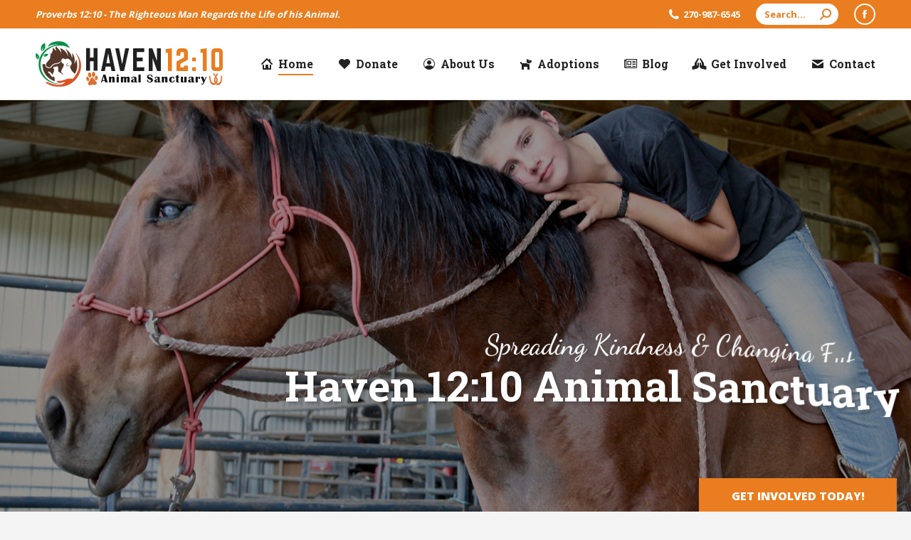

--- FILE ---
content_type: text/html; charset=UTF-8
request_url: https://haven1210.org/
body_size: 26485
content:
<!DOCTYPE html>
<!--[if !(IE 6) | !(IE 7) | !(IE 8)  ]><!-->
<html lang="en-US" class="no-js">
<!--<![endif]-->
<head>
	<meta charset="UTF-8" />
		<meta name="viewport" content="width=device-width, initial-scale=1, maximum-scale=1, user-scalable=0">
		<meta name="theme-color" content="#e97d1f"/>	<link rel="profile" href="https://gmpg.org/xfn/11" />
	        <script type="text/javascript">
            if (/Android|webOS|iPhone|iPad|iPod|BlackBerry|IEMobile|Opera Mini/i.test(navigator.userAgent)) {
                var originalAddEventListener = EventTarget.prototype.addEventListener,
                    oldWidth = window.innerWidth;

                EventTarget.prototype.addEventListener = function (eventName, eventHandler, useCapture) {
                    if (eventName === "resize") {
                        originalAddEventListener.call(this, eventName, function (event) {
                            if (oldWidth === window.innerWidth) {
                                return;
                            }
                            else if (oldWidth !== window.innerWidth) {
                                oldWidth = window.innerWidth;
                            }
                            if (eventHandler.handleEvent) {
                                eventHandler.handleEvent.call(this, event);
                            }
                            else {
                                eventHandler.call(this, event);
                            };
                        }, useCapture);
                    }
                    else {
                        originalAddEventListener.call(this, eventName, eventHandler, useCapture);
                    };
                };
            };
        </script>
		<meta name='robots' content='index, follow, max-image-preview:large, max-snippet:-1, max-video-preview:-1' />

	<!-- This site is optimized with the Yoast SEO plugin v26.7 - https://yoast.com/wordpress/plugins/seo/ -->
	<title>Homepage - Haven 12:10 Animal Sanctuary</title>
	<meta name="description" content="We are an animal welfare, rescue and educational organization that specializes in the rescue of animals based upon Biblical principles of stewardship (Genesis 1-3 and Proverbs 12:10)." />
	<link rel="canonical" href="https://haven1210.org/" />
	<meta property="og:locale" content="en_US" />
	<meta property="og:type" content="website" />
	<meta property="og:title" content="Homepage - Haven 12:10 Animal Sanctuary" />
	<meta property="og:description" content="We are an animal welfare, rescue and educational organization that specializes in the rescue of animals based upon Biblical principles of stewardship (Genesis 1-3 and Proverbs 12:10)." />
	<meta property="og:url" content="https://haven1210.org/" />
	<meta property="og:site_name" content="Haven 12:10 Animal Sanctuary" />
	<meta property="article:modified_time" content="2025-09-09T20:09:57+00:00" />
	<meta property="og:image" content="https://haven1210.org/wp-content/uploads/2020/11/social_thumbnail.jpg" />
	<meta property="og:image:width" content="1200" />
	<meta property="og:image:height" content="630" />
	<meta property="og:image:type" content="image/jpeg" />
	<meta name="twitter:card" content="summary_large_image" />
	<meta name="twitter:image" content="https://haven1210.org/wp-content/uploads/2020/11/social_thumbnail.jpg" />
	<script type="application/ld+json" class="yoast-schema-graph">{"@context":"https://schema.org","@graph":[{"@type":"WebPage","@id":"https://haven1210.org/","url":"https://haven1210.org/","name":"Homepage - Haven 12:10 Animal Sanctuary","isPartOf":{"@id":"https://haven1210.org/#website"},"primaryImageOfPage":{"@id":"https://haven1210.org/#primaryimage"},"image":{"@id":"https://haven1210.org/#primaryimage"},"thumbnailUrl":"https://haven1210.org/wp-content/uploads/2020/11/social_thumbnail.jpg","datePublished":"2015-03-10T09:23:39+00:00","dateModified":"2025-09-09T20:09:57+00:00","description":"We are an animal welfare, rescue and educational organization that specializes in the rescue of animals based upon Biblical principles of stewardship (Genesis 1-3 and Proverbs 12:10).","breadcrumb":{"@id":"https://haven1210.org/#breadcrumb"},"inLanguage":"en-US","potentialAction":[{"@type":"ReadAction","target":["https://haven1210.org/"]}]},{"@type":"ImageObject","inLanguage":"en-US","@id":"https://haven1210.org/#primaryimage","url":"https://haven1210.org/wp-content/uploads/2020/11/social_thumbnail.jpg","contentUrl":"https://haven1210.org/wp-content/uploads/2020/11/social_thumbnail.jpg","width":1200,"height":630},{"@type":"BreadcrumbList","@id":"https://haven1210.org/#breadcrumb","itemListElement":[{"@type":"ListItem","position":1,"name":"Home"}]},{"@type":"WebSite","@id":"https://haven1210.org/#website","url":"https://haven1210.org/","name":"Haven 12:10 Animal Sanctuary","description":"Spreading Kindness &amp; Changing Futures","potentialAction":[{"@type":"SearchAction","target":{"@type":"EntryPoint","urlTemplate":"https://haven1210.org/?s={search_term_string}"},"query-input":{"@type":"PropertyValueSpecification","valueRequired":true,"valueName":"search_term_string"}}],"inLanguage":"en-US"}]}</script>
	<!-- / Yoast SEO plugin. -->


<link rel='dns-prefetch' href='//fonts.googleapis.com' />
<link rel="alternate" type="application/rss+xml" title="Haven 12:10 Animal Sanctuary &raquo; Feed" href="https://haven1210.org/feed/" />
<link rel="alternate" type="application/rss+xml" title="Haven 12:10 Animal Sanctuary &raquo; Comments Feed" href="https://haven1210.org/comments/feed/" />
<link rel="alternate" title="oEmbed (JSON)" type="application/json+oembed" href="https://haven1210.org/wp-json/oembed/1.0/embed?url=https%3A%2F%2Fhaven1210.org%2F" />
<link rel="alternate" title="oEmbed (XML)" type="text/xml+oembed" href="https://haven1210.org/wp-json/oembed/1.0/embed?url=https%3A%2F%2Fhaven1210.org%2F&#038;format=xml" />
<style id='wp-img-auto-sizes-contain-inline-css' type='text/css'>
img:is([sizes=auto i],[sizes^="auto," i]){contain-intrinsic-size:3000px 1500px}
/*# sourceURL=wp-img-auto-sizes-contain-inline-css */
</style>
<link rel='stylesheet' id='mec-select2-style-css' href='https://haven1210.org/wp-content/plugins/modern-events-calendar-lite/assets/packages/select2/select2.min.css?ver=6.5.5' type='text/css' media='all' />
<link rel='stylesheet' id='mec-font-icons-css' href='https://haven1210.org/wp-content/plugins/modern-events-calendar-lite/assets/css/iconfonts.css?ver=6.9' type='text/css' media='all' />
<link rel='stylesheet' id='mec-frontend-style-css' href='https://haven1210.org/wp-content/plugins/modern-events-calendar-lite/assets/css/frontend.min.css?ver=6.5.5' type='text/css' media='all' />
<link rel='stylesheet' id='mec-tooltip-style-css' href='https://haven1210.org/wp-content/plugins/modern-events-calendar-lite/assets/packages/tooltip/tooltip.css?ver=6.9' type='text/css' media='all' />
<link rel='stylesheet' id='mec-tooltip-shadow-style-css' href='https://haven1210.org/wp-content/plugins/modern-events-calendar-lite/assets/packages/tooltip/tooltipster-sideTip-shadow.min.css?ver=6.9' type='text/css' media='all' />
<link rel='stylesheet' id='featherlight-css' href='https://haven1210.org/wp-content/plugins/modern-events-calendar-lite/assets/packages/featherlight/featherlight.css?ver=6.9' type='text/css' media='all' />
<link rel='stylesheet' id='mec-google-fonts-css' href='//fonts.googleapis.com/css?family=Montserrat%3A400%2C700%7CRoboto%3A100%2C300%2C400%2C700&#038;ver=6.9' type='text/css' media='all' />
<link rel='stylesheet' id='mec-lity-style-css' href='https://haven1210.org/wp-content/plugins/modern-events-calendar-lite/assets/packages/lity/lity.min.css?ver=6.9' type='text/css' media='all' />
<link rel='stylesheet' id='mec-general-calendar-style-css' href='https://haven1210.org/wp-content/plugins/modern-events-calendar-lite/assets/css/mec-general-calendar.css?ver=6.9' type='text/css' media='all' />
<style id='wp-emoji-styles-inline-css' type='text/css'>

	img.wp-smiley, img.emoji {
		display: inline !important;
		border: none !important;
		box-shadow: none !important;
		height: 1em !important;
		width: 1em !important;
		margin: 0 0.07em !important;
		vertical-align: -0.1em !important;
		background: none !important;
		padding: 0 !important;
	}
/*# sourceURL=wp-emoji-styles-inline-css */
</style>
<link rel='stylesheet' id='wp-block-library-css' href='https://haven1210.org/wp-includes/css/dist/block-library/style.min.css?ver=6.9' type='text/css' media='all' />
<link rel='stylesheet' id='wc-blocks-style-css' href='https://haven1210.org/wp-content/plugins/woocommerce/assets/client/blocks/wc-blocks.css?ver=wc-10.4.3' type='text/css' media='all' />
<style id='global-styles-inline-css' type='text/css'>
:root{--wp--preset--aspect-ratio--square: 1;--wp--preset--aspect-ratio--4-3: 4/3;--wp--preset--aspect-ratio--3-4: 3/4;--wp--preset--aspect-ratio--3-2: 3/2;--wp--preset--aspect-ratio--2-3: 2/3;--wp--preset--aspect-ratio--16-9: 16/9;--wp--preset--aspect-ratio--9-16: 9/16;--wp--preset--color--black: #000000;--wp--preset--color--cyan-bluish-gray: #abb8c3;--wp--preset--color--white: #FFF;--wp--preset--color--pale-pink: #f78da7;--wp--preset--color--vivid-red: #cf2e2e;--wp--preset--color--luminous-vivid-orange: #ff6900;--wp--preset--color--luminous-vivid-amber: #fcb900;--wp--preset--color--light-green-cyan: #7bdcb5;--wp--preset--color--vivid-green-cyan: #00d084;--wp--preset--color--pale-cyan-blue: #8ed1fc;--wp--preset--color--vivid-cyan-blue: #0693e3;--wp--preset--color--vivid-purple: #9b51e0;--wp--preset--color--accent: #e97d1f;--wp--preset--color--dark-gray: #111;--wp--preset--color--light-gray: #767676;--wp--preset--gradient--vivid-cyan-blue-to-vivid-purple: linear-gradient(135deg,rgb(6,147,227) 0%,rgb(155,81,224) 100%);--wp--preset--gradient--light-green-cyan-to-vivid-green-cyan: linear-gradient(135deg,rgb(122,220,180) 0%,rgb(0,208,130) 100%);--wp--preset--gradient--luminous-vivid-amber-to-luminous-vivid-orange: linear-gradient(135deg,rgb(252,185,0) 0%,rgb(255,105,0) 100%);--wp--preset--gradient--luminous-vivid-orange-to-vivid-red: linear-gradient(135deg,rgb(255,105,0) 0%,rgb(207,46,46) 100%);--wp--preset--gradient--very-light-gray-to-cyan-bluish-gray: linear-gradient(135deg,rgb(238,238,238) 0%,rgb(169,184,195) 100%);--wp--preset--gradient--cool-to-warm-spectrum: linear-gradient(135deg,rgb(74,234,220) 0%,rgb(151,120,209) 20%,rgb(207,42,186) 40%,rgb(238,44,130) 60%,rgb(251,105,98) 80%,rgb(254,248,76) 100%);--wp--preset--gradient--blush-light-purple: linear-gradient(135deg,rgb(255,206,236) 0%,rgb(152,150,240) 100%);--wp--preset--gradient--blush-bordeaux: linear-gradient(135deg,rgb(254,205,165) 0%,rgb(254,45,45) 50%,rgb(107,0,62) 100%);--wp--preset--gradient--luminous-dusk: linear-gradient(135deg,rgb(255,203,112) 0%,rgb(199,81,192) 50%,rgb(65,88,208) 100%);--wp--preset--gradient--pale-ocean: linear-gradient(135deg,rgb(255,245,203) 0%,rgb(182,227,212) 50%,rgb(51,167,181) 100%);--wp--preset--gradient--electric-grass: linear-gradient(135deg,rgb(202,248,128) 0%,rgb(113,206,126) 100%);--wp--preset--gradient--midnight: linear-gradient(135deg,rgb(2,3,129) 0%,rgb(40,116,252) 100%);--wp--preset--font-size--small: 13px;--wp--preset--font-size--medium: 20px;--wp--preset--font-size--large: 36px;--wp--preset--font-size--x-large: 42px;--wp--preset--spacing--20: 0.44rem;--wp--preset--spacing--30: 0.67rem;--wp--preset--spacing--40: 1rem;--wp--preset--spacing--50: 1.5rem;--wp--preset--spacing--60: 2.25rem;--wp--preset--spacing--70: 3.38rem;--wp--preset--spacing--80: 5.06rem;--wp--preset--shadow--natural: 6px 6px 9px rgba(0, 0, 0, 0.2);--wp--preset--shadow--deep: 12px 12px 50px rgba(0, 0, 0, 0.4);--wp--preset--shadow--sharp: 6px 6px 0px rgba(0, 0, 0, 0.2);--wp--preset--shadow--outlined: 6px 6px 0px -3px rgb(255, 255, 255), 6px 6px rgb(0, 0, 0);--wp--preset--shadow--crisp: 6px 6px 0px rgb(0, 0, 0);}:where(.is-layout-flex){gap: 0.5em;}:where(.is-layout-grid){gap: 0.5em;}body .is-layout-flex{display: flex;}.is-layout-flex{flex-wrap: wrap;align-items: center;}.is-layout-flex > :is(*, div){margin: 0;}body .is-layout-grid{display: grid;}.is-layout-grid > :is(*, div){margin: 0;}:where(.wp-block-columns.is-layout-flex){gap: 2em;}:where(.wp-block-columns.is-layout-grid){gap: 2em;}:where(.wp-block-post-template.is-layout-flex){gap: 1.25em;}:where(.wp-block-post-template.is-layout-grid){gap: 1.25em;}.has-black-color{color: var(--wp--preset--color--black) !important;}.has-cyan-bluish-gray-color{color: var(--wp--preset--color--cyan-bluish-gray) !important;}.has-white-color{color: var(--wp--preset--color--white) !important;}.has-pale-pink-color{color: var(--wp--preset--color--pale-pink) !important;}.has-vivid-red-color{color: var(--wp--preset--color--vivid-red) !important;}.has-luminous-vivid-orange-color{color: var(--wp--preset--color--luminous-vivid-orange) !important;}.has-luminous-vivid-amber-color{color: var(--wp--preset--color--luminous-vivid-amber) !important;}.has-light-green-cyan-color{color: var(--wp--preset--color--light-green-cyan) !important;}.has-vivid-green-cyan-color{color: var(--wp--preset--color--vivid-green-cyan) !important;}.has-pale-cyan-blue-color{color: var(--wp--preset--color--pale-cyan-blue) !important;}.has-vivid-cyan-blue-color{color: var(--wp--preset--color--vivid-cyan-blue) !important;}.has-vivid-purple-color{color: var(--wp--preset--color--vivid-purple) !important;}.has-black-background-color{background-color: var(--wp--preset--color--black) !important;}.has-cyan-bluish-gray-background-color{background-color: var(--wp--preset--color--cyan-bluish-gray) !important;}.has-white-background-color{background-color: var(--wp--preset--color--white) !important;}.has-pale-pink-background-color{background-color: var(--wp--preset--color--pale-pink) !important;}.has-vivid-red-background-color{background-color: var(--wp--preset--color--vivid-red) !important;}.has-luminous-vivid-orange-background-color{background-color: var(--wp--preset--color--luminous-vivid-orange) !important;}.has-luminous-vivid-amber-background-color{background-color: var(--wp--preset--color--luminous-vivid-amber) !important;}.has-light-green-cyan-background-color{background-color: var(--wp--preset--color--light-green-cyan) !important;}.has-vivid-green-cyan-background-color{background-color: var(--wp--preset--color--vivid-green-cyan) !important;}.has-pale-cyan-blue-background-color{background-color: var(--wp--preset--color--pale-cyan-blue) !important;}.has-vivid-cyan-blue-background-color{background-color: var(--wp--preset--color--vivid-cyan-blue) !important;}.has-vivid-purple-background-color{background-color: var(--wp--preset--color--vivid-purple) !important;}.has-black-border-color{border-color: var(--wp--preset--color--black) !important;}.has-cyan-bluish-gray-border-color{border-color: var(--wp--preset--color--cyan-bluish-gray) !important;}.has-white-border-color{border-color: var(--wp--preset--color--white) !important;}.has-pale-pink-border-color{border-color: var(--wp--preset--color--pale-pink) !important;}.has-vivid-red-border-color{border-color: var(--wp--preset--color--vivid-red) !important;}.has-luminous-vivid-orange-border-color{border-color: var(--wp--preset--color--luminous-vivid-orange) !important;}.has-luminous-vivid-amber-border-color{border-color: var(--wp--preset--color--luminous-vivid-amber) !important;}.has-light-green-cyan-border-color{border-color: var(--wp--preset--color--light-green-cyan) !important;}.has-vivid-green-cyan-border-color{border-color: var(--wp--preset--color--vivid-green-cyan) !important;}.has-pale-cyan-blue-border-color{border-color: var(--wp--preset--color--pale-cyan-blue) !important;}.has-vivid-cyan-blue-border-color{border-color: var(--wp--preset--color--vivid-cyan-blue) !important;}.has-vivid-purple-border-color{border-color: var(--wp--preset--color--vivid-purple) !important;}.has-vivid-cyan-blue-to-vivid-purple-gradient-background{background: var(--wp--preset--gradient--vivid-cyan-blue-to-vivid-purple) !important;}.has-light-green-cyan-to-vivid-green-cyan-gradient-background{background: var(--wp--preset--gradient--light-green-cyan-to-vivid-green-cyan) !important;}.has-luminous-vivid-amber-to-luminous-vivid-orange-gradient-background{background: var(--wp--preset--gradient--luminous-vivid-amber-to-luminous-vivid-orange) !important;}.has-luminous-vivid-orange-to-vivid-red-gradient-background{background: var(--wp--preset--gradient--luminous-vivid-orange-to-vivid-red) !important;}.has-very-light-gray-to-cyan-bluish-gray-gradient-background{background: var(--wp--preset--gradient--very-light-gray-to-cyan-bluish-gray) !important;}.has-cool-to-warm-spectrum-gradient-background{background: var(--wp--preset--gradient--cool-to-warm-spectrum) !important;}.has-blush-light-purple-gradient-background{background: var(--wp--preset--gradient--blush-light-purple) !important;}.has-blush-bordeaux-gradient-background{background: var(--wp--preset--gradient--blush-bordeaux) !important;}.has-luminous-dusk-gradient-background{background: var(--wp--preset--gradient--luminous-dusk) !important;}.has-pale-ocean-gradient-background{background: var(--wp--preset--gradient--pale-ocean) !important;}.has-electric-grass-gradient-background{background: var(--wp--preset--gradient--electric-grass) !important;}.has-midnight-gradient-background{background: var(--wp--preset--gradient--midnight) !important;}.has-small-font-size{font-size: var(--wp--preset--font-size--small) !important;}.has-medium-font-size{font-size: var(--wp--preset--font-size--medium) !important;}.has-large-font-size{font-size: var(--wp--preset--font-size--large) !important;}.has-x-large-font-size{font-size: var(--wp--preset--font-size--x-large) !important;}
/*# sourceURL=global-styles-inline-css */
</style>

<style id='classic-theme-styles-inline-css' type='text/css'>
/*! This file is auto-generated */
.wp-block-button__link{color:#fff;background-color:#32373c;border-radius:9999px;box-shadow:none;text-decoration:none;padding:calc(.667em + 2px) calc(1.333em + 2px);font-size:1.125em}.wp-block-file__button{background:#32373c;color:#fff;text-decoration:none}
/*# sourceURL=/wp-includes/css/classic-themes.min.css */
</style>
<link rel='stylesheet' id='tp_twitter_plugin_css-css' href='https://haven1210.org/wp-content/plugins/recent-tweets-widget/tp_twitter_plugin.css?ver=1.0' type='text/css' media='screen' />
<style id='woocommerce-inline-inline-css' type='text/css'>
.woocommerce form .form-row .required { visibility: visible; }
/*# sourceURL=woocommerce-inline-inline-css */
</style>
<link rel='stylesheet' id='the7-wpbakery-css' href='https://haven1210.org/wp-content/themes/dt-the7/css-lite/wpbakery.min.css?ver=9.5.2.1' type='text/css' media='all' />
<link rel='stylesheet' id='the7-icomoon-font-awesome-14x14-css' href='https://haven1210.org/wp-content/uploads/smile_fonts/icomoon-font-awesome-14x14/icomoon-font-awesome-14x14.css?ver=6.9' type='text/css' media='all' />
<link rel='stylesheet' id='js_composer_front-css' href='//haven1210.org/wp-content/uploads/js_composer/js_composer_front_custom.css?ver=6.6.0.1' type='text/css' media='all' />
<link rel='stylesheet' id='dt-web-fonts-css' href='https://fonts.googleapis.com/css?family=Open+Sans:400,600,700%7CRoboto:400,600,700%7CRoboto+Slab:400,600,700' type='text/css' media='all' />
<link rel='stylesheet' id='dt-main-css' href='https://haven1210.org/wp-content/themes/dt-the7/css-lite/main.min.css?ver=9.5.2.1' type='text/css' media='all' />
<style id='dt-main-inline-css' type='text/css'>
body #load {
  display: block;
  height: 100%;
  overflow: hidden;
  position: fixed;
  width: 100%;
  z-index: 9901;
  opacity: 1;
  visibility: visible;
  transition: all .35s ease-out;
}
.load-wrap {
  width: 100%;
  height: 100%;
  background-position: center center;
  background-repeat: no-repeat;
  text-align: center;
}
.load-wrap > svg {
  position: absolute;
  top: 50%;
  left: 50%;
  transform: translate(-50%,-50%);
}
#load {
  background-color: #ffffff;
}
.uil-default rect:not(.bk) {
  fill: #c4c4c4;
}
.uil-ring > path {
  fill: #c4c4c4;
}
.ring-loader .circle {
  fill: #c4c4c4;
}
.ring-loader .moving-circle {
  fill: #c4c4c4;
}
.uil-hourglass .glass {
  stroke: #c4c4c4;
}
.uil-hourglass .sand {
  fill: #c4c4c4;
}
.spinner-loader .load-wrap {
  background-image: url("data:image/svg+xml,%3Csvg width='75px' height='75px' xmlns='http://www.w3.org/2000/svg' viewBox='0 0 100 100' preserveAspectRatio='xMidYMid' class='uil-default'%3E%3Crect x='0' y='0' width='100' height='100' fill='none' class='bk'%3E%3C/rect%3E%3Crect  x='46.5' y='40' width='7' height='20' rx='5' ry='5' fill='%23c4c4c4' transform='rotate(0 50 50) translate(0 -30)'%3E  %3Canimate attributeName='opacity' from='1' to='0' dur='1s' begin='0s' repeatCount='indefinite'/%3E%3C/rect%3E%3Crect  x='46.5' y='40' width='7' height='20' rx='5' ry='5' fill='%23c4c4c4' transform='rotate(30 50 50) translate(0 -30)'%3E  %3Canimate attributeName='opacity' from='1' to='0' dur='1s' begin='0.08333333333333333s' repeatCount='indefinite'/%3E%3C/rect%3E%3Crect  x='46.5' y='40' width='7' height='20' rx='5' ry='5' fill='%23c4c4c4' transform='rotate(60 50 50) translate(0 -30)'%3E  %3Canimate attributeName='opacity' from='1' to='0' dur='1s' begin='0.16666666666666666s' repeatCount='indefinite'/%3E%3C/rect%3E%3Crect  x='46.5' y='40' width='7' height='20' rx='5' ry='5' fill='%23c4c4c4' transform='rotate(90 50 50) translate(0 -30)'%3E  %3Canimate attributeName='opacity' from='1' to='0' dur='1s' begin='0.25s' repeatCount='indefinite'/%3E%3C/rect%3E%3Crect  x='46.5' y='40' width='7' height='20' rx='5' ry='5' fill='%23c4c4c4' transform='rotate(120 50 50) translate(0 -30)'%3E  %3Canimate attributeName='opacity' from='1' to='0' dur='1s' begin='0.3333333333333333s' repeatCount='indefinite'/%3E%3C/rect%3E%3Crect  x='46.5' y='40' width='7' height='20' rx='5' ry='5' fill='%23c4c4c4' transform='rotate(150 50 50) translate(0 -30)'%3E  %3Canimate attributeName='opacity' from='1' to='0' dur='1s' begin='0.4166666666666667s' repeatCount='indefinite'/%3E%3C/rect%3E%3Crect  x='46.5' y='40' width='7' height='20' rx='5' ry='5' fill='%23c4c4c4' transform='rotate(180 50 50) translate(0 -30)'%3E  %3Canimate attributeName='opacity' from='1' to='0' dur='1s' begin='0.5s' repeatCount='indefinite'/%3E%3C/rect%3E%3Crect  x='46.5' y='40' width='7' height='20' rx='5' ry='5' fill='%23c4c4c4' transform='rotate(210 50 50) translate(0 -30)'%3E  %3Canimate attributeName='opacity' from='1' to='0' dur='1s' begin='0.5833333333333334s' repeatCount='indefinite'/%3E%3C/rect%3E%3Crect  x='46.5' y='40' width='7' height='20' rx='5' ry='5' fill='%23c4c4c4' transform='rotate(240 50 50) translate(0 -30)'%3E  %3Canimate attributeName='opacity' from='1' to='0' dur='1s' begin='0.6666666666666666s' repeatCount='indefinite'/%3E%3C/rect%3E%3Crect  x='46.5' y='40' width='7' height='20' rx='5' ry='5' fill='%23c4c4c4' transform='rotate(270 50 50) translate(0 -30)'%3E  %3Canimate attributeName='opacity' from='1' to='0' dur='1s' begin='0.75s' repeatCount='indefinite'/%3E%3C/rect%3E%3Crect  x='46.5' y='40' width='7' height='20' rx='5' ry='5' fill='%23c4c4c4' transform='rotate(300 50 50) translate(0 -30)'%3E  %3Canimate attributeName='opacity' from='1' to='0' dur='1s' begin='0.8333333333333334s' repeatCount='indefinite'/%3E%3C/rect%3E%3Crect  x='46.5' y='40' width='7' height='20' rx='5' ry='5' fill='%23c4c4c4' transform='rotate(330 50 50) translate(0 -30)'%3E  %3Canimate attributeName='opacity' from='1' to='0' dur='1s' begin='0.9166666666666666s' repeatCount='indefinite'/%3E%3C/rect%3E%3C/svg%3E");
}
.ring-loader .load-wrap {
  background-image: url("data:image/svg+xml,%3Csvg xmlns='http://www.w3.org/2000/svg' viewBox='0 0 32 32' width='72' height='72' fill='%23c4c4c4'%3E   %3Cpath opacity='.25' d='M16 0 A16 16 0 0 0 16 32 A16 16 0 0 0 16 0 M16 4 A12 12 0 0 1 16 28 A12 12 0 0 1 16 4'/%3E   %3Cpath d='M16 0 A16 16 0 0 1 32 16 L28 16 A12 12 0 0 0 16 4z'%3E     %3CanimateTransform attributeName='transform' type='rotate' from='0 16 16' to='360 16 16' dur='0.8s' repeatCount='indefinite' /%3E   %3C/path%3E %3C/svg%3E");
}
.hourglass-loader .load-wrap {
  background-image: url("data:image/svg+xml,%3Csvg xmlns='http://www.w3.org/2000/svg' viewBox='0 0 32 32' width='72' height='72' fill='%23c4c4c4'%3E   %3Cpath transform='translate(2)' d='M0 12 V20 H4 V12z'%3E      %3Canimate attributeName='d' values='M0 12 V20 H4 V12z; M0 4 V28 H4 V4z; M0 12 V20 H4 V12z; M0 12 V20 H4 V12z' dur='1.2s' repeatCount='indefinite' begin='0' keytimes='0;.2;.5;1' keySplines='0.2 0.2 0.4 0.8;0.2 0.6 0.4 0.8;0.2 0.8 0.4 0.8' calcMode='spline'  /%3E   %3C/path%3E   %3Cpath transform='translate(8)' d='M0 12 V20 H4 V12z'%3E     %3Canimate attributeName='d' values='M0 12 V20 H4 V12z; M0 4 V28 H4 V4z; M0 12 V20 H4 V12z; M0 12 V20 H4 V12z' dur='1.2s' repeatCount='indefinite' begin='0.2' keytimes='0;.2;.5;1' keySplines='0.2 0.2 0.4 0.8;0.2 0.6 0.4 0.8;0.2 0.8 0.4 0.8' calcMode='spline'  /%3E   %3C/path%3E   %3Cpath transform='translate(14)' d='M0 12 V20 H4 V12z'%3E     %3Canimate attributeName='d' values='M0 12 V20 H4 V12z; M0 4 V28 H4 V4z; M0 12 V20 H4 V12z; M0 12 V20 H4 V12z' dur='1.2s' repeatCount='indefinite' begin='0.4' keytimes='0;.2;.5;1' keySplines='0.2 0.2 0.4 0.8;0.2 0.6 0.4 0.8;0.2 0.8 0.4 0.8' calcMode='spline' /%3E   %3C/path%3E   %3Cpath transform='translate(20)' d='M0 12 V20 H4 V12z'%3E     %3Canimate attributeName='d' values='M0 12 V20 H4 V12z; M0 4 V28 H4 V4z; M0 12 V20 H4 V12z; M0 12 V20 H4 V12z' dur='1.2s' repeatCount='indefinite' begin='0.6' keytimes='0;.2;.5;1' keySplines='0.2 0.2 0.4 0.8;0.2 0.6 0.4 0.8;0.2 0.8 0.4 0.8' calcMode='spline' /%3E   %3C/path%3E   %3Cpath transform='translate(26)' d='M0 12 V20 H4 V12z'%3E     %3Canimate attributeName='d' values='M0 12 V20 H4 V12z; M0 4 V28 H4 V4z; M0 12 V20 H4 V12z; M0 12 V20 H4 V12z' dur='1.2s' repeatCount='indefinite' begin='0.8' keytimes='0;.2;.5;1' keySplines='0.2 0.2 0.4 0.8;0.2 0.6 0.4 0.8;0.2 0.8 0.4 0.8' calcMode='spline' /%3E   %3C/path%3E %3C/svg%3E");
}

/*# sourceURL=dt-main-inline-css */
</style>
<link rel='stylesheet' id='the7-font-css' href='https://haven1210.org/wp-content/themes/dt-the7/fonts/icomoon-the7-font/icomoon-the7-font.min.css?ver=9.5.2.1' type='text/css' media='all' />
<link rel='stylesheet' id='the7-awesome-fonts-css' href='https://haven1210.org/wp-content/themes/dt-the7/fonts/FontAwesome/css/all.min.css?ver=9.5.2.1' type='text/css' media='all' />
<link rel='stylesheet' id='the7-awesome-fonts-back-css' href='https://haven1210.org/wp-content/themes/dt-the7/fonts/FontAwesome/back-compat.min.css?ver=9.5.2.1' type='text/css' media='all' />
<link rel='stylesheet' id='dt-custom-css' href='https://haven1210.org/wp-content/uploads/the7-css/custom.css?ver=69b61c91abc9' type='text/css' media='all' />
<link rel='stylesheet' id='wc-dt-custom-css' href='https://haven1210.org/wp-content/uploads/the7-css/compatibility/wc-dt-custom.css?ver=69b61c91abc9' type='text/css' media='all' />
<link rel='stylesheet' id='dt-media-css' href='https://haven1210.org/wp-content/uploads/the7-css/media.css?ver=69b61c91abc9' type='text/css' media='all' />
<link rel='stylesheet' id='the7-mega-menu-css' href='https://haven1210.org/wp-content/uploads/the7-css/mega-menu.css?ver=69b61c91abc9' type='text/css' media='all' />
<link rel='stylesheet' id='the7-elements-css' href='https://haven1210.org/wp-content/uploads/the7-css/post-type-dynamic.css?ver=69b61c91abc9' type='text/css' media='all' />
<link rel='stylesheet' id='style-css' href='https://haven1210.org/wp-content/themes/dt-the7/style.css?ver=9.5.2.1' type='text/css' media='all' />
<link rel='stylesheet' id='the7-elementor-global-css' href='https://haven1210.org/wp-content/themes/dt-the7/css/compatibility/elementor/elementor-global.min.css?ver=9.5.2.1' type='text/css' media='all' />
<link rel='stylesheet' id='ultimate-vc-addons-style-css' href='https://haven1210.org/wp-content/plugins/Ultimate_VC_Addons/assets/min-css/style.min.css?ver=3.19.11' type='text/css' media='all' />
<link rel='stylesheet' id='ultimate-vc-addons-headings-style-css' href='https://haven1210.org/wp-content/plugins/Ultimate_VC_Addons/assets/min-css/headings.min.css?ver=3.19.11' type='text/css' media='all' />
<link rel='stylesheet' id='ultimate-vc-addons-animate-css' href='https://haven1210.org/wp-content/plugins/Ultimate_VC_Addons/assets/min-css/animate.min.css?ver=3.19.11' type='text/css' media='all' />
<link rel='stylesheet' id='ultimate-vc-addons-info-box-style-css' href='https://haven1210.org/wp-content/plugins/Ultimate_VC_Addons/assets/min-css/info-box.min.css?ver=3.19.11' type='text/css' media='all' />
<script type="text/javascript" src="https://haven1210.org/wp-includes/js/jquery/jquery.min.js?ver=3.7.1" id="jquery-core-js"></script>
<script type="text/javascript" src="https://haven1210.org/wp-includes/js/jquery/jquery-migrate.min.js?ver=3.4.1" id="jquery-migrate-js"></script>
<script type="text/javascript" src="https://haven1210.org/wp-content/plugins/modern-events-calendar-lite/assets/js/mec-general-calendar.js?ver=6.5.5" id="mec-general-calendar-script-js"></script>
<script type="text/javascript" id="mec-frontend-script-js-extra">
/* <![CDATA[ */
var mecdata = {"day":"day","days":"days","hour":"hour","hours":"hours","minute":"minute","minutes":"minutes","second":"second","seconds":"seconds","elementor_edit_mode":"no","recapcha_key":"","ajax_url":"https://haven1210.org/wp-admin/admin-ajax.php","fes_nonce":"2f9cacd0de","current_year":"2026","current_month":"01","datepicker_format":"yy-mm-dd"};
//# sourceURL=mec-frontend-script-js-extra
/* ]]> */
</script>
<script type="text/javascript" src="https://haven1210.org/wp-content/plugins/modern-events-calendar-lite/assets/js/frontend.js?ver=6.5.5" id="mec-frontend-script-js"></script>
<script type="text/javascript" src="https://haven1210.org/wp-content/plugins/modern-events-calendar-lite/assets/js/events.js?ver=6.5.5" id="mec-events-script-js"></script>
<script type="text/javascript" src="https://haven1210.org/wp-content/plugins/woocommerce/assets/js/jquery-blockui/jquery.blockUI.min.js?ver=2.7.0-wc.10.4.3" id="wc-jquery-blockui-js" data-wp-strategy="defer"></script>
<script type="text/javascript" id="wc-add-to-cart-js-extra">
/* <![CDATA[ */
var wc_add_to_cart_params = {"ajax_url":"/wp-admin/admin-ajax.php","wc_ajax_url":"/?wc-ajax=%%endpoint%%","i18n_view_cart":"View cart","cart_url":"https://haven1210.org/cart/","is_cart":"","cart_redirect_after_add":"yes"};
//# sourceURL=wc-add-to-cart-js-extra
/* ]]> */
</script>
<script type="text/javascript" src="https://haven1210.org/wp-content/plugins/woocommerce/assets/js/frontend/add-to-cart.min.js?ver=10.4.3" id="wc-add-to-cart-js" data-wp-strategy="defer"></script>
<script type="text/javascript" src="https://haven1210.org/wp-content/plugins/woocommerce/assets/js/js-cookie/js.cookie.min.js?ver=2.1.4-wc.10.4.3" id="wc-js-cookie-js" defer="defer" data-wp-strategy="defer"></script>
<script type="text/javascript" id="woocommerce-js-extra">
/* <![CDATA[ */
var woocommerce_params = {"ajax_url":"/wp-admin/admin-ajax.php","wc_ajax_url":"/?wc-ajax=%%endpoint%%","i18n_password_show":"Show password","i18n_password_hide":"Hide password"};
//# sourceURL=woocommerce-js-extra
/* ]]> */
</script>
<script type="text/javascript" src="https://haven1210.org/wp-content/plugins/woocommerce/assets/js/frontend/woocommerce.min.js?ver=10.4.3" id="woocommerce-js" defer="defer" data-wp-strategy="defer"></script>
<script type="text/javascript" src="https://haven1210.org/wp-content/plugins/js_composer/assets/js/vendors/woocommerce-add-to-cart.js?ver=6.6.0.1" id="vc_woocommerce-add-to-cart-js-js"></script>
<script type="text/javascript" id="dt-above-fold-js-extra">
/* <![CDATA[ */
var dtLocal = {"themeUrl":"https://haven1210.org/wp-content/themes/dt-the7","passText":"To view this protected post, enter the password below:","moreButtonText":{"loading":"Loading...","loadMore":"Load more"},"postID":"37","ajaxurl":"https://haven1210.org/wp-admin/admin-ajax.php","REST":{"baseUrl":"https://haven1210.org/wp-json/the7/v1","endpoints":{"sendMail":"/send-mail"}},"contactMessages":{"required":"One or more fields have an error. Please check and try again.","terms":"Please accept the privacy policy.","fillTheCaptchaError":"Please, fill the captcha."},"captchaSiteKey":"","ajaxNonce":"2cb228b8b3","pageData":{"type":"page","template":"microsite","layout":null},"themeSettings":{"smoothScroll":"off","lazyLoading":false,"accentColor":{"mode":"solid","color":"#e97d1f"},"desktopHeader":{"height":100},"ToggleCaptionEnabled":"disabled","ToggleCaption":"Navigation","floatingHeader":{"showAfter":150,"showMenu":true,"height":70,"logo":{"showLogo":true,"html":"\u003Cimg class=\" preload-me\" src=\"https://haven1210.org/wp-content/uploads/2020/10/logo_dark-2.png\" srcset=\"https://haven1210.org/wp-content/uploads/2020/10/logo_dark-2.png 265w, https://haven1210.org/wp-content/uploads/2020/10/logo_dark-2.png 265w\" width=\"265\" height=\"64\"   sizes=\"265px\" alt=\"Haven 12:10 Animal Sanctuary\" /\u003E","url":"#!/up"}},"topLine":{"floatingTopLine":{"logo":{"showLogo":false,"html":""}}},"mobileHeader":{"firstSwitchPoint":1200,"secondSwitchPoint":778,"firstSwitchPointHeight":70,"secondSwitchPointHeight":70,"mobileToggleCaptionEnabled":"disabled","mobileToggleCaption":"Menu"},"stickyMobileHeaderFirstSwitch":{"logo":{"html":"\u003Cimg class=\" preload-me\" src=\"https://haven1210.org/wp-content/uploads/2020/10/logo_dark-2.png\" srcset=\"https://haven1210.org/wp-content/uploads/2020/10/logo_dark-2.png 265w, https://haven1210.org/wp-content/uploads/2020/10/logo_dark-2.png 265w\" width=\"265\" height=\"64\"   sizes=\"265px\" alt=\"Haven 12:10 Animal Sanctuary\" /\u003E"}},"stickyMobileHeaderSecondSwitch":{"logo":{"html":"\u003Cimg class=\" preload-me\" src=\"https://haven1210.org/wp-content/uploads/2020/10/logo_dark-2.png\" srcset=\"https://haven1210.org/wp-content/uploads/2020/10/logo_dark-2.png 265w, https://haven1210.org/wp-content/uploads/2020/10/logo_dark-2.png 265w\" width=\"265\" height=\"64\"   sizes=\"265px\" alt=\"Haven 12:10 Animal Sanctuary\" /\u003E"}},"content":{"textColor":"#777777","headerColor":"#222222"},"sidebar":{"switchPoint":1130},"boxedWidth":"1280px","stripes":{"stripe1":{"textColor":"#787d85","headerColor":"#3b3f4a"},"stripe2":{"textColor":"#8b9199","headerColor":"#ffffff"},"stripe3":{"textColor":"#ffffff","headerColor":"#ffffff"}}},"VCMobileScreenWidth":"778","wcCartFragmentHash":"a8f4128c3e20a89d376269b4044ffb62","elementor":{"settings":{"container_width":1140}}};
var dtShare = {"shareButtonText":{"facebook":"Share on Facebook","twitter":"Tweet","pinterest":"Pin it","linkedin":"Share on Linkedin","whatsapp":"Share on Whatsapp"},"overlayOpacity":"85"};
//# sourceURL=dt-above-fold-js-extra
/* ]]> */
</script>
<script type="text/javascript" src="https://haven1210.org/wp-content/themes/dt-the7/js-lite/above-the-fold.min.js?ver=9.5.2.1" id="dt-above-fold-js"></script>
<script type="text/javascript" src="https://haven1210.org/wp-content/themes/dt-the7/js-lite/compatibility/woocommerce/woocommerce.min.js?ver=9.5.2.1" id="dt-woocommerce-js"></script>
<script type="text/javascript" src="https://haven1210.org/wp-content/plugins/Ultimate_VC_Addons/assets/min-js/ultimate-params.min.js?ver=3.19.11" id="ultimate-vc-addons-params-js"></script>
<script type="text/javascript" src="https://haven1210.org/wp-content/plugins/Ultimate_VC_Addons/assets/min-js/jquery-appear.min.js?ver=3.19.11" id="ultimate-vc-addons-appear-js"></script>
<script type="text/javascript" src="https://haven1210.org/wp-content/plugins/Ultimate_VC_Addons/assets/min-js/custom.min.js?ver=3.19.11" id="ultimate-vc-addons-custom-js"></script>
<script type="text/javascript" src="https://haven1210.org/wp-content/plugins/Ultimate_VC_Addons/assets/min-js/headings.min.js?ver=3.19.11" id="ultimate-vc-addons-headings-script-js"></script>
<link rel="https://api.w.org/" href="https://haven1210.org/wp-json/" /><link rel="alternate" title="JSON" type="application/json" href="https://haven1210.org/wp-json/wp/v2/pages/37" /><link rel="EditURI" type="application/rsd+xml" title="RSD" href="https://haven1210.org/xmlrpc.php?rsd" />
<meta name="generator" content="WordPress 6.9" />
<meta name="generator" content="WooCommerce 10.4.3" />
<link rel='shortlink' href='https://haven1210.org/' />
	<noscript><style>.woocommerce-product-gallery{ opacity: 1 !important; }</style></noscript>
	<meta name="generator" content="Powered by WPBakery Page Builder - drag and drop page builder for WordPress."/>
<meta name="generator" content="Powered by Slider Revolution 6.5.5 - responsive, Mobile-Friendly Slider Plugin for WordPress with comfortable drag and drop interface." />
<script type="text/javascript">
document.addEventListener("DOMContentLoaded", function(event) { 
	var load = document.getElementById("load");
	if(!load.classList.contains('loader-removed')){
		var removeLoading = setTimeout(function() {
			load.className += " loader-removed";
		}, 300);
	}
});
</script>
		<link rel="icon" href="https://haven1210.org/wp-content/uploads/sites/40/2017/03/the7-new-fav1.gif" type="image/gif" sizes="16x16"/><link rel="icon" href="https://haven1210.org/wp-content/uploads/sites/40/2017/03/the7-new-fav-hd1.gif" type="image/gif" sizes="32x32"/><script type="text/javascript">function setREVStartSize(e){
			//window.requestAnimationFrame(function() {				 
				window.RSIW = window.RSIW===undefined ? window.innerWidth : window.RSIW;	
				window.RSIH = window.RSIH===undefined ? window.innerHeight : window.RSIH;	
				try {								
					var pw = document.getElementById(e.c).parentNode.offsetWidth,
						newh;
					pw = pw===0 || isNaN(pw) ? window.RSIW : pw;
					e.tabw = e.tabw===undefined ? 0 : parseInt(e.tabw);
					e.thumbw = e.thumbw===undefined ? 0 : parseInt(e.thumbw);
					e.tabh = e.tabh===undefined ? 0 : parseInt(e.tabh);
					e.thumbh = e.thumbh===undefined ? 0 : parseInt(e.thumbh);
					e.tabhide = e.tabhide===undefined ? 0 : parseInt(e.tabhide);
					e.thumbhide = e.thumbhide===undefined ? 0 : parseInt(e.thumbhide);
					e.mh = e.mh===undefined || e.mh=="" || e.mh==="auto" ? 0 : parseInt(e.mh,0);		
					if(e.layout==="fullscreen" || e.l==="fullscreen") 						
						newh = Math.max(e.mh,window.RSIH);					
					else{					
						e.gw = Array.isArray(e.gw) ? e.gw : [e.gw];
						for (var i in e.rl) if (e.gw[i]===undefined || e.gw[i]===0) e.gw[i] = e.gw[i-1];					
						e.gh = e.el===undefined || e.el==="" || (Array.isArray(e.el) && e.el.length==0)? e.gh : e.el;
						e.gh = Array.isArray(e.gh) ? e.gh : [e.gh];
						for (var i in e.rl) if (e.gh[i]===undefined || e.gh[i]===0) e.gh[i] = e.gh[i-1];
											
						var nl = new Array(e.rl.length),
							ix = 0,						
							sl;					
						e.tabw = e.tabhide>=pw ? 0 : e.tabw;
						e.thumbw = e.thumbhide>=pw ? 0 : e.thumbw;
						e.tabh = e.tabhide>=pw ? 0 : e.tabh;
						e.thumbh = e.thumbhide>=pw ? 0 : e.thumbh;					
						for (var i in e.rl) nl[i] = e.rl[i]<window.RSIW ? 0 : e.rl[i];
						sl = nl[0];									
						for (var i in nl) if (sl>nl[i] && nl[i]>0) { sl = nl[i]; ix=i;}															
						var m = pw>(e.gw[ix]+e.tabw+e.thumbw) ? 1 : (pw-(e.tabw+e.thumbw)) / (e.gw[ix]);					
						newh =  (e.gh[ix] * m) + (e.tabh + e.thumbh);
					}
					var el = document.getElementById(e.c);
					if (el!==null && el) el.style.height = newh+"px";					
					el = document.getElementById(e.c+"_wrapper");
					if (el!==null && el) {
						el.style.height = newh+"px";
						el.style.display = "block";
					}
				} catch(e){
					console.log("Failure at Presize of Slider:" + e)
				}					   
			//});
		  };</script>
<style type="text/css" data-type="vc_shortcodes-custom-css">.vc_custom_1501059079815{padding-top: 90px !important;padding-bottom: 50px !important;}.vc_custom_1602176374020{padding-top: 90px !important;padding-bottom: 90px !important;}.vc_custom_1501163010954{padding-bottom: 50px !important;}.vc_custom_1604153485149{margin-right: 10px !important;margin-bottom: 10px !important;}.vc_custom_1604153506182{margin-right: 10px !important;margin-bottom: 10px !important;}.vc_custom_1602173076160{margin-bottom: 30px !important;}.vc_custom_1602166995835{padding-bottom: 20px !important;}.vc_custom_1499347634300{padding-bottom: 20px !important;}.vc_custom_1499850516346{margin-top: -10px !important;margin-bottom: -10px !important;padding-right: 25px !important;padding-left: 25px !important;}.vc_custom_1640103770646{margin-top: 40px !important;}.vc_custom_1499431964887{border-top-width: 2px !important;border-right-width: 2px !important;border-bottom-width: 2px !important;border-left-width: 2px !important;padding-top: 30px !important;padding-right: 30px !important;padding-bottom: 30px !important;padding-left: 30px !important;border-left-color: #e97d1f !important;border-left-style: solid !important;border-right-color: #e97d1f !important;border-right-style: solid !important;border-top-color: #e97d1f !important;border-top-style: solid !important;border-bottom-color: #e97d1f !important;border-bottom-style: solid !important;}.vc_custom_1499353540140{padding-top: 30px !important;padding-right: 30px !important;padding-bottom: 30px !important;padding-left: 30px !important;background-color: #ffffff !important;}.vc_custom_1499432003939{border-top-width: 2px !important;border-right-width: 2px !important;border-bottom-width: 2px !important;border-left-width: 2px !important;padding-top: 30px !important;padding-right: 30px !important;padding-bottom: 30px !important;padding-left: 30px !important;border-left-color: #e97d1f !important;border-left-style: solid !important;border-right-color: #e97d1f !important;border-right-style: solid !important;border-top-color: #e97d1f !important;border-top-style: solid !important;border-bottom-color: #e97d1f !important;border-bottom-style: solid !important;}.vc_custom_1602341995115{margin-bottom: 27px !important;}.vc_custom_1602341319362{margin-bottom: 27px !important;}.vc_custom_1602341554966{margin-bottom: 27px !important;}</style><noscript><style> .wpb_animate_when_almost_visible { opacity: 1; }</style></noscript><style type="text/css">.mec-wrap, .mec-wrap div:not([class^="elementor-"]), .lity-container, .mec-wrap h1, .mec-wrap h2, .mec-wrap h3, .mec-wrap h4, .mec-wrap h5, .mec-wrap h6, .entry-content .mec-wrap h1, .entry-content .mec-wrap h2, .entry-content .mec-wrap h3, .entry-content .mec-wrap h4, .entry-content .mec-wrap h5, .entry-content .mec-wrap h6, .mec-wrap .mec-totalcal-box input[type="submit"], .mec-wrap .mec-totalcal-box .mec-totalcal-view span, .mec-agenda-event-title a, .lity-content .mec-events-meta-group-booking select, .lity-content .mec-book-ticket-variation h5, .lity-content .mec-events-meta-group-booking input[type="number"], .lity-content .mec-events-meta-group-booking input[type="text"], .lity-content .mec-events-meta-group-booking input[type="email"],.mec-organizer-item a, .mec-single-event .mec-events-meta-group-booking ul.mec-book-tickets-container li.mec-book-ticket-container label { font-family: "Montserrat", -apple-system, BlinkMacSystemFont, "Segoe UI", Roboto, sans-serif;}.mec-event-content p, .mec-search-bar-result .mec-event-detail{ font-family: Roboto, sans-serif;} .mec-wrap .mec-totalcal-box input, .mec-wrap .mec-totalcal-box select, .mec-checkboxes-search .mec-searchbar-category-wrap, .mec-wrap .mec-totalcal-box .mec-totalcal-view span { font-family: "Roboto", Helvetica, Arial, sans-serif; }.mec-event-grid-modern .event-grid-modern-head .mec-event-day, .mec-event-list-minimal .mec-time-details, .mec-event-list-minimal .mec-event-detail, .mec-event-list-modern .mec-event-detail, .mec-event-grid-minimal .mec-time-details, .mec-event-grid-minimal .mec-event-detail, .mec-event-grid-simple .mec-event-detail, .mec-event-cover-modern .mec-event-place, .mec-event-cover-clean .mec-event-place, .mec-calendar .mec-event-article .mec-localtime-details div, .mec-calendar .mec-event-article .mec-event-detail, .mec-calendar.mec-calendar-daily .mec-calendar-d-top h2, .mec-calendar.mec-calendar-daily .mec-calendar-d-top h3, .mec-toggle-item-col .mec-event-day, .mec-weather-summary-temp { font-family: "Roboto", sans-serif; } .mec-fes-form, .mec-fes-list, .mec-fes-form input, .mec-event-date .mec-tooltip .box, .mec-event-status .mec-tooltip .box, .ui-datepicker.ui-widget, .mec-fes-form button[type="submit"].mec-fes-sub-button, .mec-wrap .mec-timeline-events-container p, .mec-wrap .mec-timeline-events-container h4, .mec-wrap .mec-timeline-events-container div, .mec-wrap .mec-timeline-events-container a, .mec-wrap .mec-timeline-events-container span { font-family: -apple-system, BlinkMacSystemFont, "Segoe UI", Roboto, sans-serif !important; }.mec-event-grid-minimal .mec-modal-booking-button:hover, .mec-events-timeline-wrap .mec-organizer-item a, .mec-events-timeline-wrap .mec-organizer-item:after, .mec-events-timeline-wrap .mec-shortcode-organizers i, .mec-timeline-event .mec-modal-booking-button, .mec-wrap .mec-map-lightbox-wp.mec-event-list-classic .mec-event-date, .mec-timetable-t2-col .mec-modal-booking-button:hover, .mec-event-container-classic .mec-modal-booking-button:hover, .mec-calendar-events-side .mec-modal-booking-button:hover, .mec-event-grid-yearly  .mec-modal-booking-button, .mec-events-agenda .mec-modal-booking-button, .mec-event-grid-simple .mec-modal-booking-button, .mec-event-list-minimal  .mec-modal-booking-button:hover, .mec-timeline-month-divider,  .mec-wrap.colorskin-custom .mec-totalcal-box .mec-totalcal-view span:hover,.mec-wrap.colorskin-custom .mec-calendar.mec-event-calendar-classic .mec-selected-day,.mec-wrap.colorskin-custom .mec-color, .mec-wrap.colorskin-custom .mec-event-sharing-wrap .mec-event-sharing > li:hover a, .mec-wrap.colorskin-custom .mec-color-hover:hover, .mec-wrap.colorskin-custom .mec-color-before *:before ,.mec-wrap.colorskin-custom .mec-widget .mec-event-grid-classic.owl-carousel .owl-nav i,.mec-wrap.colorskin-custom .mec-event-list-classic a.magicmore:hover,.mec-wrap.colorskin-custom .mec-event-grid-simple:hover .mec-event-title,.mec-wrap.colorskin-custom .mec-single-event .mec-event-meta dd.mec-events-event-categories:before,.mec-wrap.colorskin-custom .mec-single-event-date:before,.mec-wrap.colorskin-custom .mec-single-event-time:before,.mec-wrap.colorskin-custom .mec-events-meta-group.mec-events-meta-group-venue:before,.mec-wrap.colorskin-custom .mec-calendar .mec-calendar-side .mec-previous-month i,.mec-wrap.colorskin-custom .mec-calendar .mec-calendar-side .mec-next-month:hover,.mec-wrap.colorskin-custom .mec-calendar .mec-calendar-side .mec-previous-month:hover,.mec-wrap.colorskin-custom .mec-calendar .mec-calendar-side .mec-next-month:hover,.mec-wrap.colorskin-custom .mec-calendar.mec-event-calendar-classic dt.mec-selected-day:hover,.mec-wrap.colorskin-custom .mec-infowindow-wp h5 a:hover, .colorskin-custom .mec-events-meta-group-countdown .mec-end-counts h3,.mec-calendar .mec-calendar-side .mec-next-month i,.mec-wrap .mec-totalcal-box i,.mec-calendar .mec-event-article .mec-event-title a:hover,.mec-attendees-list-details .mec-attendee-profile-link a:hover,.mec-wrap.colorskin-custom .mec-next-event-details li i, .mec-next-event-details i:before, .mec-marker-infowindow-wp .mec-marker-infowindow-count, .mec-next-event-details a,.mec-wrap.colorskin-custom .mec-events-masonry-cats a.mec-masonry-cat-selected,.lity .mec-color,.lity .mec-color-before :before,.lity .mec-color-hover:hover,.lity .mec-wrap .mec-color,.lity .mec-wrap .mec-color-before :before,.lity .mec-wrap .mec-color-hover:hover,.leaflet-popup-content .mec-color,.leaflet-popup-content .mec-color-before :before,.leaflet-popup-content .mec-color-hover:hover,.leaflet-popup-content .mec-wrap .mec-color,.leaflet-popup-content .mec-wrap .mec-color-before :before,.leaflet-popup-content .mec-wrap .mec-color-hover:hover, .mec-calendar.mec-calendar-daily .mec-calendar-d-table .mec-daily-view-day.mec-daily-view-day-active.mec-color, .mec-map-boxshow div .mec-map-view-event-detail.mec-event-detail i,.mec-map-boxshow div .mec-map-view-event-detail.mec-event-detail:hover,.mec-map-boxshow .mec-color,.mec-map-boxshow .mec-color-before :before,.mec-map-boxshow .mec-color-hover:hover,.mec-map-boxshow .mec-wrap .mec-color,.mec-map-boxshow .mec-wrap .mec-color-before :before,.mec-map-boxshow .mec-wrap .mec-color-hover:hover, .mec-choosen-time-message, .mec-booking-calendar-month-navigation .mec-next-month:hover, .mec-booking-calendar-month-navigation .mec-previous-month:hover, .mec-yearly-view-wrap .mec-agenda-event-title a:hover, .mec-yearly-view-wrap .mec-yearly-title-sec .mec-next-year i, .mec-yearly-view-wrap .mec-yearly-title-sec .mec-previous-year i, .mec-yearly-view-wrap .mec-yearly-title-sec .mec-next-year:hover, .mec-yearly-view-wrap .mec-yearly-title-sec .mec-previous-year:hover, .mec-av-spot .mec-av-spot-head .mec-av-spot-box span, .mec-wrap.colorskin-custom .mec-calendar .mec-calendar-side .mec-previous-month:hover .mec-load-month-link, .mec-wrap.colorskin-custom .mec-calendar .mec-calendar-side .mec-next-month:hover .mec-load-month-link, .mec-yearly-view-wrap .mec-yearly-title-sec .mec-previous-year:hover .mec-load-month-link, .mec-yearly-view-wrap .mec-yearly-title-sec .mec-next-year:hover .mec-load-month-link, .mec-skin-list-events-container .mec-data-fields-tooltip .mec-data-fields-tooltip-box ul .mec-event-data-field-item a, .mec-booking-shortcode .mec-event-ticket-name, .mec-booking-shortcode .mec-event-ticket-price, .mec-booking-shortcode .mec-ticket-variation-name, .mec-booking-shortcode .mec-ticket-variation-price, .mec-booking-shortcode label, .mec-booking-shortcode .nice-select, .mec-booking-shortcode input, .mec-booking-shortcode span.mec-book-price-detail-description, .mec-booking-shortcode .mec-ticket-name, .mec-booking-shortcode label.wn-checkbox-label, .mec-wrap.mec-cart table tr td a {color: #e97d1f}.mec-skin-carousel-container .mec-event-footer-carousel-type3 .mec-modal-booking-button:hover, .mec-wrap.colorskin-custom .mec-event-sharing .mec-event-share:hover .event-sharing-icon,.mec-wrap.colorskin-custom .mec-event-grid-clean .mec-event-date,.mec-wrap.colorskin-custom .mec-event-list-modern .mec-event-sharing > li:hover a i,.mec-wrap.colorskin-custom .mec-event-list-modern .mec-event-sharing .mec-event-share:hover .mec-event-sharing-icon,.mec-wrap.colorskin-custom .mec-event-list-modern .mec-event-sharing li:hover a i,.mec-wrap.colorskin-custom .mec-calendar:not(.mec-event-calendar-classic) .mec-selected-day,.mec-wrap.colorskin-custom .mec-calendar .mec-selected-day:hover,.mec-wrap.colorskin-custom .mec-calendar .mec-calendar-row  dt.mec-has-event:hover,.mec-wrap.colorskin-custom .mec-calendar .mec-has-event:after, .mec-wrap.colorskin-custom .mec-bg-color, .mec-wrap.colorskin-custom .mec-bg-color-hover:hover, .colorskin-custom .mec-event-sharing-wrap:hover > li, .mec-wrap.colorskin-custom .mec-totalcal-box .mec-totalcal-view span.mec-totalcalview-selected,.mec-wrap .flip-clock-wrapper ul li a div div.inn,.mec-wrap .mec-totalcal-box .mec-totalcal-view span.mec-totalcalview-selected,.event-carousel-type1-head .mec-event-date-carousel,.mec-event-countdown-style3 .mec-event-date,#wrap .mec-wrap article.mec-event-countdown-style1,.mec-event-countdown-style1 .mec-event-countdown-part3 a.mec-event-button,.mec-wrap .mec-event-countdown-style2,.mec-map-get-direction-btn-cnt input[type="submit"],.mec-booking button,span.mec-marker-wrap,.mec-wrap.colorskin-custom .mec-timeline-events-container .mec-timeline-event-date:before, .mec-has-event-for-booking.mec-active .mec-calendar-novel-selected-day, .mec-booking-tooltip.multiple-time .mec-booking-calendar-date.mec-active, .mec-booking-tooltip.multiple-time .mec-booking-calendar-date:hover, .mec-ongoing-normal-label, .mec-calendar .mec-has-event:after, .mec-event-list-modern .mec-event-sharing li:hover .telegram{background-color: #e97d1f;}.mec-booking-tooltip.multiple-time .mec-booking-calendar-date:hover, .mec-calendar-day.mec-active .mec-booking-tooltip.multiple-time .mec-booking-calendar-date.mec-active{ background-color: #e97d1f;}.mec-skin-carousel-container .mec-event-footer-carousel-type3 .mec-modal-booking-button:hover, .mec-timeline-month-divider, .mec-wrap.colorskin-custom .mec-single-event .mec-speakers-details ul li .mec-speaker-avatar a:hover img,.mec-wrap.colorskin-custom .mec-event-list-modern .mec-event-sharing > li:hover a i,.mec-wrap.colorskin-custom .mec-event-list-modern .mec-event-sharing .mec-event-share:hover .mec-event-sharing-icon,.mec-wrap.colorskin-custom .mec-event-list-standard .mec-month-divider span:before,.mec-wrap.colorskin-custom .mec-single-event .mec-social-single:before,.mec-wrap.colorskin-custom .mec-single-event .mec-frontbox-title:before,.mec-wrap.colorskin-custom .mec-calendar .mec-calendar-events-side .mec-table-side-day, .mec-wrap.colorskin-custom .mec-border-color, .mec-wrap.colorskin-custom .mec-border-color-hover:hover, .colorskin-custom .mec-single-event .mec-frontbox-title:before, .colorskin-custom .mec-single-event .mec-wrap-checkout h4:before, .colorskin-custom .mec-single-event .mec-events-meta-group-booking form > h4:before, .mec-wrap.colorskin-custom .mec-totalcal-box .mec-totalcal-view span.mec-totalcalview-selected,.mec-wrap .mec-totalcal-box .mec-totalcal-view span.mec-totalcalview-selected,.event-carousel-type1-head .mec-event-date-carousel:after,.mec-wrap.colorskin-custom .mec-events-masonry-cats a.mec-masonry-cat-selected, .mec-marker-infowindow-wp .mec-marker-infowindow-count, .mec-wrap.colorskin-custom .mec-events-masonry-cats a:hover, .mec-has-event-for-booking .mec-calendar-novel-selected-day, .mec-booking-tooltip.multiple-time .mec-booking-calendar-date.mec-active, .mec-booking-tooltip.multiple-time .mec-booking-calendar-date:hover, .mec-virtual-event-history h3:before, .mec-booking-tooltip.multiple-time .mec-booking-calendar-date:hover, .mec-calendar-day.mec-active .mec-booking-tooltip.multiple-time .mec-booking-calendar-date.mec-active, .mec-rsvp-form-box form > h4:before, .mec-wrap .mec-box-title::before, .mec-box-title::before  {border-color: #e97d1f;}.mec-wrap.colorskin-custom .mec-event-countdown-style3 .mec-event-date:after,.mec-wrap.colorskin-custom .mec-month-divider span:before, .mec-calendar.mec-event-container-simple dl dt.mec-selected-day, .mec-calendar.mec-event-container-simple dl dt.mec-selected-day:hover{border-bottom-color:#e97d1f;}.mec-wrap.colorskin-custom  article.mec-event-countdown-style1 .mec-event-countdown-part2:after{border-color: transparent transparent transparent #e97d1f;}.mec-wrap.colorskin-custom .mec-box-shadow-color { box-shadow: 0 4px 22px -7px #e97d1f;}.mec-events-timeline-wrap .mec-shortcode-organizers, .mec-timeline-event .mec-modal-booking-button, .mec-events-timeline-wrap:before, .mec-wrap.colorskin-custom .mec-timeline-event-local-time, .mec-wrap.colorskin-custom .mec-timeline-event-time ,.mec-wrap.colorskin-custom .mec-timeline-event-location,.mec-choosen-time-message { background: rgba(233,125,31,.11);}.mec-wrap.colorskin-custom .mec-timeline-events-container .mec-timeline-event-date:after{ background: rgba(233,125,31,.3);}.mec-booking-shortcode button { box-shadow: 0 2px 2px rgba(233 125 31 / 27%);}.mec-booking-shortcode button.mec-book-form-back-button{ background-color: rgba(233 125 31 / 40%);}.mec-events-meta-group-booking-shortcode{ background: rgba(233,125,31,.14);}.mec-booking-shortcode label.wn-checkbox-label, .mec-booking-shortcode .nice-select,.mec-booking-shortcode input, .mec-booking-shortcode .mec-book-form-gateway-label input[type=radio]:before, .mec-booking-shortcode input[type=radio]:checked:before, .mec-booking-shortcode ul.mec-book-price-details li, .mec-booking-shortcode ul.mec-book-price-details{ border-color: rgba(233 125 31 / 27%) !important;}.mec-booking-shortcode input::-webkit-input-placeholder,.mec-booking-shortcode textarea::-webkit-input-placeholder{color: #e97d1f}.mec-booking-shortcode input::-moz-placeholder,.mec-booking-shortcode textarea::-moz-placeholder{color: #e97d1f}.mec-booking-shortcode input:-ms-input-placeholder,.mec-booking-shortcode textarea:-ms-input-placeholder {color: #e97d1f}.mec-booking-shortcode input:-moz-placeholder,.mec-booking-shortcode textarea:-moz-placeholder {color: #e97d1f}.mec-booking-shortcode label.wn-checkbox-label:after, .mec-booking-shortcode label.wn-checkbox-label:before, .mec-booking-shortcode input[type=radio]:checked:after{background-color: #e97d1f}</style><style id='the7-custom-inline-css' type='text/css'>
@media only screen and (min-width: 800px) {

	#mobile_alt_link{display:none !important;}


#mobile_header_alt{display:none !important;}
	
}

@media only screen and (max-width: 800px) {

#rev_slider_1_1_forcefullwidth{display:none !important;}
}
</style>
<link rel='stylesheet' id='wc-stripe-blocks-checkout-style-css' href='https://haven1210.org/wp-content/plugins/woocommerce-gateway-stripe/build/upe-blocks.css?ver=1e1661bb3db973deba05' type='text/css' media='all' />
<link rel='stylesheet' id='ultimate-vc-addons-background-style-css' href='https://haven1210.org/wp-content/plugins/Ultimate_VC_Addons/assets/min-css/background-style.min.css?ver=3.19.11' type='text/css' media='all' />
<link rel='stylesheet' id='rs-plugin-settings-css' href='https://haven1210.org/wp-content/plugins/revslider/public/assets/css/rs6.css?ver=6.5.5' type='text/css' media='all' />
<style id='rs-plugin-settings-inline-css' type='text/css'>
		#rev_slider_1_1_wrapper rs-loader.spinner2{background-color:#FFFFFF !important}
/*# sourceURL=rs-plugin-settings-inline-css */
</style>
</head>
<body data-rsssl=1 class="home wp-singular page-template page-template-template-microsite page-template-template-microsite-php page page-id-37 wp-embed-responsive wp-theme-dt-the7 theme-dt-the7 the7-core-ver-2.5.5.2 woocommerce-no-js one-page-row title-off dt-responsive-on right-mobile-menu-close-icon ouside-menu-close-icon mobile-hamburger-close-bg-enable mobile-hamburger-close-bg-hover-enable  fade-medium-mobile-menu-close-icon fade-medium-menu-close-icon srcset-enabled btn-flat custom-btn-color custom-btn-hover-color phantom-sticky phantom-line-decoration phantom-custom-logo-on floating-top-bar sticky-mobile-header top-header first-switch-logo-left first-switch-menu-right second-switch-logo-left second-switch-menu-right right-mobile-menu layzr-loading-on inline-message-style dt-fa-compatibility the7-ver-9.5.2.1 wpb-js-composer js-comp-ver-6.6.0.1 vc_responsive elementor-default elementor-kit-2887">
<!-- The7 9.5.2.1 -->
<div id="load" class="spinner-loader">
	<div class="load-wrap"></div>
</div>
<div id="page" >
	<a class="skip-link screen-reader-text" href="#content">Skip to content</a>

<div class="masthead inline-header right widgets full-height line-decoration shadow-mobile-header-decoration small-mobile-menu-icon mobile-menu-icon-bg-on mobile-menu-icon-hover-bg-on dt-parent-menu-clickable show-sub-menu-on-hover show-device-logo show-mobile-logo"  role="banner">

	<div class="top-bar top-bar-line-hide">
	<div class="top-bar-bg" ></div>
	<div class="left-widgets mini-widgets"><div class="text-area show-on-desktop hide-on-first-switch hide-on-second-switch"><p><i>Proverbs 12:10 - The Righteous Man Regards the Life of his Animal.</i></p>
</div></div><div class="right-widgets mini-widgets"><span class="mini-contacts phone show-on-desktop in-menu-first-switch in-menu-second-switch"><i class=" the7-mw-icon-phone-bold"></i>270-987-6545</span><div class="mini-search show-on-desktop near-logo-first-switch in-top-bar animate-search-width custom-icon"><form class="searchform mini-widget-searchform" role="search" method="get" action="https://haven1210.org/">

	<div class="screen-reader-text">Search:</div>

	
		<input type="text" class="field searchform-s" name="s" value="" placeholder="Search..." title="Search form"/>
		<a href="" class="search-icon"><i class="the7-mw-icon-search-bold"></i></a>

			<input type="submit" class="assistive-text searchsubmit" value="Go!"/>
</form>
</div><div class="soc-ico show-on-desktop in-top-bar-right in-top-bar accent-bg custom-border border-on hover-custom-bg hover-disabled-border  hover-border-off"><a title="Facebook page opens in new window" href="https://www.facebook.com/Haven1210" target="_blank" class="facebook"><span class="soc-font-icon"></span><span class="screen-reader-text">Facebook page opens in new window</span></a></div></div></div>

	<header class="header-bar">

		<div class="branding">
	<div id="site-title" class="assistive-text">Haven 12:10 Animal Sanctuary</div>
	<div id="site-description" class="assistive-text">Spreading Kindness &amp; Changing Futures</div>
	<a class="" href="#!/up"><img class=" preload-me" src="https://haven1210.org/wp-content/uploads/2020/10/logo_dark-2.png" srcset="https://haven1210.org/wp-content/uploads/2020/10/logo_dark-2.png 265w, https://haven1210.org/wp-content/uploads/2020/10/logo_dark-2.png 265w" width="265" height="64"   sizes="265px" alt="Haven 12:10 Animal Sanctuary" /><img class="mobile-logo preload-me" src="https://haven1210.org/wp-content/uploads/2020/10/logo_dark-2.png" srcset="https://haven1210.org/wp-content/uploads/2020/10/logo_dark-2.png 265w, https://haven1210.org/wp-content/uploads/2020/10/logo_dark-2.png 265w" width="265" height="64"   sizes="265px" alt="Haven 12:10 Animal Sanctuary" /></a></div>

		<ul id="primary-menu" class="main-nav underline-decoration upwards-line outside-item-remove-margin" role="menubar"><li class="menu-item menu-item-type-custom menu-item-object-custom current-menu-item current_page_item menu-item-home menu-item-35 act first" role="presentation"><a href='https://haven1210.org' class=' mega-menu-img mega-menu-img-left' data-level='1' role="menuitem"><i class="fa-fw icomoon-the7-font-the7-home-00" style="margin: 0px 6px 0px 0px;" ></i><span class="menu-item-text"><span class="menu-text">Home</span></span></a></li> <li class="menu-item menu-item-type-post_type menu-item-object-page menu-item-has-children menu-item-1560 has-children" role="presentation"><a href='https://haven1210.org/donate/' class=' mega-menu-img mega-menu-img-left' data-level='1' role="menuitem"><i class="fa-fw icomoon-the7-font-the7-heart-filled" style="margin: 0px 6px 0px 0px;" ></i><span class="menu-item-text"><span class="menu-text">Donate</span></span></a><ul class="sub-nav hover-style-bg level-arrows-on" role="menubar"><li class="menu-item menu-item-type-post_type menu-item-object-page menu-item-1777 first" role="presentation"><a href='https://haven1210.org/my-account/' data-level='2' role="menuitem"><span class="menu-item-text"><span class="menu-text">My account</span></span></a></li> <li class="menu-item menu-item-type-post_type menu-item-object-page menu-item-1779" role="presentation"><a href='https://haven1210.org/cart/' data-level='2' role="menuitem"><span class="menu-item-text"><span class="menu-text">Cart</span></span></a></li> <li class="menu-item menu-item-type-post_type menu-item-object-page menu-item-1778" role="presentation"><a href='https://haven1210.org/checkout/' data-level='2' role="menuitem"><span class="menu-item-text"><span class="menu-text">Checkout</span></span></a></li> <li class="menu-item menu-item-type-custom menu-item-object-custom menu-item-1780" role="presentation"><a href='https://haven1210.org/product/15-per-month/' data-level='2' role="menuitem"><span class="menu-item-text"><span class="menu-text">$15 per month</span></span></a></li> <li class="menu-item menu-item-type-custom menu-item-object-custom menu-item-1781" role="presentation"><a href='https://haven1210.org/product/20-per-month/' data-level='2' role="menuitem"><span class="menu-item-text"><span class="menu-text">$20 per month</span></span></a></li> <li class="menu-item menu-item-type-custom menu-item-object-custom menu-item-1782" role="presentation"><a href='https://haven1210.org/product/25-per-month/' data-level='2' role="menuitem"><span class="menu-item-text"><span class="menu-text">$25 per month</span></span></a></li> <li class="menu-item menu-item-type-custom menu-item-object-custom menu-item-1783" role="presentation"><a href='https://haven1210.org/product/30-per-month/' data-level='2' role="menuitem"><span class="menu-item-text"><span class="menu-text">$30 per month</span></span></a></li> <li class="menu-item menu-item-type-custom menu-item-object-custom menu-item-1784" role="presentation"><a href='https://haven1210.org/product/50-per-month/' data-level='2' role="menuitem"><span class="menu-item-text"><span class="menu-text">$50 per month</span></span></a></li> <li class="menu-item menu-item-type-custom menu-item-object-custom menu-item-1785" role="presentation"><a href='https://haven1210.org/product/100-per-month/' data-level='2' role="menuitem"><span class="menu-item-text"><span class="menu-text">$100 per month</span></span></a></li> <li class="menu-item menu-item-type-custom menu-item-object-custom menu-item-1786" role="presentation"><a href='https://haven1210.org/product/150-per-month/' data-level='2' role="menuitem"><span class="menu-item-text"><span class="menu-text">$150 per month</span></span></a></li> </ul></li> <li class="menu-item menu-item-type-post_type menu-item-object-page menu-item-1640" role="presentation"><a href='https://haven1210.org/about-us/' class=' mega-menu-img mega-menu-img-left' data-level='1' role="menuitem"><i class="fa-fw icomoon-the7-font-the7-login-03" style="margin: 0px 6px 0px 0px;" ></i><span class="menu-item-text"><span class="menu-text">About Us</span></span></a></li> <li class="menu-item menu-item-type-post_type menu-item-object-page menu-item-3152" role="presentation"><a href='https://haven1210.org/adoptions/' class=' mega-menu-img mega-menu-img-left' data-level='1' role="menuitem"><i class="fa-fw fas fa-dog" style="margin: 0px 6px 0px 0px;" ></i><span class="menu-item-text"><span class="menu-text">Adoptions</span></span></a></li> <li class="menu-item menu-item-type-post_type menu-item-object-page menu-item-1562" role="presentation"><a href='https://haven1210.org/blog/' class=' mega-menu-img mega-menu-img-left' data-level='1' role="menuitem"><i class="fa-fw icomoon-font-awesome-14x14-newspaper-o" style="margin: 0px 6px 0px 0px;" ></i><span class="menu-item-text"><span class="menu-text">Blog</span></span></a></li> <li class="menu-item menu-item-type-post_type menu-item-object-page menu-item-1558" role="presentation"><a href='https://haven1210.org/get-involved/' class=' mega-menu-img mega-menu-img-left' data-level='1' role="menuitem"><i class="fa-fw fas fa-praying-hands" style="margin: 0px 6px 0px 0px;" ></i><span class="menu-item-text"><span class="menu-text">Get Involved</span></span></a></li> <li class="menu-item menu-item-type-post_type menu-item-object-page menu-item-1561" role="presentation"><a href='https://haven1210.org/contact/' class=' mega-menu-img mega-menu-img-left' data-level='1' role="menuitem"><i class="fa-fw icomoon-the7-font-the7-mail-01" style="margin: 0px 6px 0px 0px;" ></i><span class="menu-item-text"><span class="menu-text">Contact</span></span></a></li> </ul>
		
	</header>

</div>
<div class="dt-mobile-header mobile-menu-show-divider">
	<div class="dt-close-mobile-menu-icon"><div class="close-line-wrap"><span class="close-line"></span><span class="close-line"></span><span class="close-line"></span></div></div>	<ul id="mobile-menu" class="mobile-main-nav" role="menubar">
		<li class="menu-item menu-item-type-custom menu-item-object-custom current-menu-item current_page_item menu-item-home menu-item-35 act first" role="presentation"><a href='https://haven1210.org' class=' mega-menu-img mega-menu-img-left' data-level='1' role="menuitem"><i class="fa-fw icomoon-the7-font-the7-home-00" style="margin: 0px 6px 0px 0px;" ></i><span class="menu-item-text"><span class="menu-text">Home</span></span></a></li> <li class="menu-item menu-item-type-post_type menu-item-object-page menu-item-has-children menu-item-1560 has-children" role="presentation"><a href='https://haven1210.org/donate/' class=' mega-menu-img mega-menu-img-left' data-level='1' role="menuitem"><i class="fa-fw icomoon-the7-font-the7-heart-filled" style="margin: 0px 6px 0px 0px;" ></i><span class="menu-item-text"><span class="menu-text">Donate</span></span></a><ul class="sub-nav hover-style-bg level-arrows-on" role="menubar"><li class="menu-item menu-item-type-post_type menu-item-object-page menu-item-1777 first" role="presentation"><a href='https://haven1210.org/my-account/' data-level='2' role="menuitem"><span class="menu-item-text"><span class="menu-text">My account</span></span></a></li> <li class="menu-item menu-item-type-post_type menu-item-object-page menu-item-1779" role="presentation"><a href='https://haven1210.org/cart/' data-level='2' role="menuitem"><span class="menu-item-text"><span class="menu-text">Cart</span></span></a></li> <li class="menu-item menu-item-type-post_type menu-item-object-page menu-item-1778" role="presentation"><a href='https://haven1210.org/checkout/' data-level='2' role="menuitem"><span class="menu-item-text"><span class="menu-text">Checkout</span></span></a></li> <li class="menu-item menu-item-type-custom menu-item-object-custom menu-item-1780" role="presentation"><a href='https://haven1210.org/product/15-per-month/' data-level='2' role="menuitem"><span class="menu-item-text"><span class="menu-text">$15 per month</span></span></a></li> <li class="menu-item menu-item-type-custom menu-item-object-custom menu-item-1781" role="presentation"><a href='https://haven1210.org/product/20-per-month/' data-level='2' role="menuitem"><span class="menu-item-text"><span class="menu-text">$20 per month</span></span></a></li> <li class="menu-item menu-item-type-custom menu-item-object-custom menu-item-1782" role="presentation"><a href='https://haven1210.org/product/25-per-month/' data-level='2' role="menuitem"><span class="menu-item-text"><span class="menu-text">$25 per month</span></span></a></li> <li class="menu-item menu-item-type-custom menu-item-object-custom menu-item-1783" role="presentation"><a href='https://haven1210.org/product/30-per-month/' data-level='2' role="menuitem"><span class="menu-item-text"><span class="menu-text">$30 per month</span></span></a></li> <li class="menu-item menu-item-type-custom menu-item-object-custom menu-item-1784" role="presentation"><a href='https://haven1210.org/product/50-per-month/' data-level='2' role="menuitem"><span class="menu-item-text"><span class="menu-text">$50 per month</span></span></a></li> <li class="menu-item menu-item-type-custom menu-item-object-custom menu-item-1785" role="presentation"><a href='https://haven1210.org/product/100-per-month/' data-level='2' role="menuitem"><span class="menu-item-text"><span class="menu-text">$100 per month</span></span></a></li> <li class="menu-item menu-item-type-custom menu-item-object-custom menu-item-1786" role="presentation"><a href='https://haven1210.org/product/150-per-month/' data-level='2' role="menuitem"><span class="menu-item-text"><span class="menu-text">$150 per month</span></span></a></li> </ul></li> <li class="menu-item menu-item-type-post_type menu-item-object-page menu-item-1640" role="presentation"><a href='https://haven1210.org/about-us/' class=' mega-menu-img mega-menu-img-left' data-level='1' role="menuitem"><i class="fa-fw icomoon-the7-font-the7-login-03" style="margin: 0px 6px 0px 0px;" ></i><span class="menu-item-text"><span class="menu-text">About Us</span></span></a></li> <li class="menu-item menu-item-type-post_type menu-item-object-page menu-item-3152" role="presentation"><a href='https://haven1210.org/adoptions/' class=' mega-menu-img mega-menu-img-left' data-level='1' role="menuitem"><i class="fa-fw fas fa-dog" style="margin: 0px 6px 0px 0px;" ></i><span class="menu-item-text"><span class="menu-text">Adoptions</span></span></a></li> <li class="menu-item menu-item-type-post_type menu-item-object-page menu-item-1562" role="presentation"><a href='https://haven1210.org/blog/' class=' mega-menu-img mega-menu-img-left' data-level='1' role="menuitem"><i class="fa-fw icomoon-font-awesome-14x14-newspaper-o" style="margin: 0px 6px 0px 0px;" ></i><span class="menu-item-text"><span class="menu-text">Blog</span></span></a></li> <li class="menu-item menu-item-type-post_type menu-item-object-page menu-item-1558" role="presentation"><a href='https://haven1210.org/get-involved/' class=' mega-menu-img mega-menu-img-left' data-level='1' role="menuitem"><i class="fa-fw fas fa-praying-hands" style="margin: 0px 6px 0px 0px;" ></i><span class="menu-item-text"><span class="menu-text">Get Involved</span></span></a></li> <li class="menu-item menu-item-type-post_type menu-item-object-page menu-item-1561" role="presentation"><a href='https://haven1210.org/contact/' class=' mega-menu-img mega-menu-img-left' data-level='1' role="menuitem"><i class="fa-fw icomoon-the7-font-the7-mail-01" style="margin: 0px 6px 0px 0px;" ></i><span class="menu-item-text"><span class="menu-text">Contact</span></span></a></li> 	</ul>
	<div class='mobile-mini-widgets-in-menu'></div>
</div>

<style id="the7-page-content-style">
#main {
  padding-top: 0px;
  padding-bottom: 0px;
}
@media screen and (max-width: 778px) {
  #main {
    padding-top: 0px;
    padding-bottom: 0px;
  }
}

</style>

<div id="main" class="sidebar-none sidebar-divider-off">

	
	<div class="main-gradient"></div>
	<div class="wf-wrap">
	<div class="wf-container-main">

	

<div id="content" class="content" role="main">

	<div class="vc_row wpb_row vc_row-fluid"><div class="wpb_column vc_column_container vc_col-sm-12"><div class="vc_column-inner"><div class="wpb_wrapper">
	<div class="wpb_raw_code wpb_content_element wpb_raw_html" >
		<div class="wpb_wrapper">
			<a href="https://haven1210.org/get-involved/" id="mobile_alt_link"><img decoding="async" src="https://haven1210.org/wp-content/uploads/2021/11/haven_mobile_backup.png" style="width:100%; margin-bottom:-100px;" id="mobile_header_alt"/></a>
		</div>
	</div>
</div></div></div></div><div class="vc_row wpb_row vc_row-fluid"><div class="wpb_column vc_column_container vc_col-sm-12"><div class="vc_column-inner"><div class="wpb_wrapper">
			<!-- START the7smallstoreslider REVOLUTION SLIDER 6.5.5 --><p class="rs-p-wp-fix"></p>
			<rs-module-wrap id="rev_slider_1_1_wrapper" data-source="gallery" style="visibility:hidden;background:rgba(NaN,NaN,NaN,0);padding:0;margin:0px auto;margin-top:0;margin-bottom:0;">
				<rs-module id="rev_slider_1_1" style="" data-version="6.5.5">
					<rs-slides>
						<rs-slide style="position: absolute;" data-key="rs-1" data-title="Slide" data-anim="ms:0,default;r:0;">
							<img fetchpriority="high" decoding="async" src="//haven1210.org/wp-content/plugins/revslider/public/assets/assets/dummy.png" title="header_bg" width="1920" height="800" class="rev-slidebg tp-rs-img rs-lazyload" data-lazyload="//haven1210.org/wp-content/uploads/2020/10/header_bg.jpg" data-parallax="14" data-no-retina>
<!---->						</rs-slide>
					</rs-slides>
					<rs-static-layers class="rs-stl-visible"><!--

							--><rs-layer
								id="slider-1-slide-1-layer-16" 
								class="rs-layer-static"
								data-type="text"
								data-color="#ffffff||#ffffff||#e97d1f||#e97d1f"
								data-rsp_ch="on"
								data-xy="x:c;xo:336px,336px,0,0;y:m;yo:20px,20px,-376px,-376px;"
								data-text="s:40,40,30,30;l:50,50,40,40;a:center;"
								data-dim="w:940px,940px,600px,600px;"
								data-tst="c:rgba(255, 255, 255, 0.25);"
								data-onslides="s:1;"
								data-frame_0="o:1;"
								data-frame_0_chars="d:5;y:100%;o:1;rZ:-35deg;"
								data-frame_0_mask="u:t;"
								data-frame_1="e:power4.inOut;sp:2000;sR:10;"
								data-frame_1_chars="d:5;"
								data-frame_1_mask="u:t;"
								data-frame_999="o:0;st:w;sR:5340;"
								style="z-index:8;background-color:rgba(255,255,255,0);font-family:'Dancing Script';"
							>Spreading Kindness & Changing Futures 
							</rs-layer><!--

							--><rs-layer
								id="slider-1-slide-1-layer-17" 
								class="rs-layer-static"
								data-type="text"
								data-tsh="h:3px;v:3px;b:5px;"
								data-rsp_ch="on"
								data-xy="x:c;xo:195px,195px,0,0;y:m;yo:78px,78px,-312px,-312px;"
								data-text="s:60,60,65,65;l:90,90,75,75;fw:700;a:center;"
								data-dim="w:896px,896px,600px,600px;"
								data-onslides="s:1;"
								data-frame_0="o:1;"
								data-frame_0_chars="d:5;y:100%;o:1;rZ:-35deg;"
								data-frame_0_mask="u:t;"
								data-frame_1="e:power4.inOut;sp:2000;sR:10;"
								data-frame_1_chars="d:5;"
								data-frame_1_mask="u:t;"
								data-frame_999="o:0;st:w;sR:5740;"
								style="z-index:9;font-family:'Roboto Slab';"
							>Haven 12:10 Animal Sanctuary 
							</rs-layer><!--

							--><rs-layer
								id="slider-1-slide-1-layer-26" 
								class="rs-layer-static"
								data-type="text"
								data-rsp_ch="on"
								data-xy="x:r;xo:20px,20px,8px,7px;yo:451px,451px,208px,187px;"
								data-text="w:normal;s:18,18,8,7;l:25,25,11,9;a:right;"
								data-dim="w:644px,644px,297px,267px;"
								data-onslides="s:1;"
								data-frame_0_chars="d:5;"
								data-frame_1="e:power4.inOut;st:510;sp:2000;sR:510;"
								data-frame_999="o:0;st:w;sR:8190;"
								style="z-index:10;font-family:'Roboto';"
							>Our goal is to increase societal awareness of the animal neglect and abuse that pervades our area and increase knowledge of what is involved in caring for a pet in reference to time, environmental and financial commitments. 
							</rs-layer><!--

							--><a
								id="slider-1-slide-1-layer-31" 
								class="rs-layer anchor-link rev-btn rs-layer-static"
								href="https://haven1210.org/get-involved/" target="_self"
								data-type="button"
								data-color="rgba(255,255,255,1)"
								data-rsp_ch="on"
								data-xy="x:c;xo:489px,489px,-110px,-110px;y:m;yo:237px,237px,-93px,-93px;"
								data-text="s:16;l:20;fw:800;a:center;"
								data-dim="w:282px,282px,200px,200px;"
								data-onslides="s:1;"
								data-padding="t:13;r:35;b:14;l:35;"
								data-border="boc:rgba(12, 12, 12, 0);bow:2px,2px,2px,2px;bor:0%,0%,0%,0%;"
								data-frame_0="y:20px;"
								data-frame_1="st:500;sp:1200;sR:500;"
								data-frame_999="o:0;st:w;sR:7300;"
								data-frame_hover="c:#e97d1f;bgc:#fff;boc:#fff;bor:0px,0px,0px,0px;bos:solid;bow:2px,2px,2px,2px;oX:50;oY:50;sp:100;"
								style="z-index:11;background-color:#e97d1f;font-family:'Open Sans';text-transform:uppercase;outline:none;box-shadow:none;box-sizing:border-box;-moz-box-sizing:border-box;-webkit-box-sizing:border-box;"
							>Get Involved Today! 
							</a><!--
					--></rs-static-layers>
				</rs-module>
				<script type="text/javascript">
					setREVStartSize({c: 'rev_slider_1_1',rl:[1240,1240,778,480],el:[660,660,900,900],gw:[1300,1300,600,540],gh:[660,660,900,900],type:'standard',justify:'',layout:'fullwidth',mh:"0"});if (window.RS_MODULES!==undefined && window.RS_MODULES.modules!==undefined && window.RS_MODULES.modules["revslider11"]!==undefined) {window.RS_MODULES.modules["revslider11"].once = false;window.revapi1 = undefined;window.RS_MODULES.checkMinimal()}
				</script>
			</rs-module-wrap>
			<!-- END REVOLUTION SLIDER -->
</div></div></div></div><!-- Row Backgrounds --><div id="about" class="vc_row wpb_row vc_row-fluid vc_custom_1501059079815 vc_row-o-content-top vc_row-flex"><div class="wpb_column vc_column_container vc_col-sm-12 vc_col-lg-6 vc_col-md-8"><div class="vc_column-inner vc_custom_1501163010954"><div class="wpb_wrapper"><div id="ultimate-heading-8444697c8201f0ac7" class="uvc-heading ult-adjust-bottom-margin ultimate-heading-8444697c8201f0ac7 uvc-2999 " data-hspacer="line_with_icon" data-hline_width="400" data-hicon_type="selector" data-hborder_style="solid" data-hborder_height="2" data-hborder_color="#e97d1f" data-icon_width="16" data-hfixer="10"  data-halign="left" style="text-align:left"><div class="uvc-main-heading ult-responsive"  data-ultimate-target='.uvc-heading.ultimate-heading-8444697c8201f0ac7 h4'  data-responsive-json-new='{"font-size":"desktop:34px;mobile:28px;","line-height":"desktop:44px;mobile:38px;"}' ><h4 style="font-weight:bold;margin-bottom:5px;">Support Haven 12:10 Animal Sanctuary Today!</h4></div><div class="uvc-heading-spacer line_with_icon" style="margin-bottom:50px;height:16px;"><div class="ult-just-icon-wrapper  "><div class="align-icon" style="text-align:left;">
<div class="aio-icon none "  style="color:#e97d1f;font-size:16px;">
	<i class="icomoon-font-awesome-14x14-paw"></i>
</div></div></div></div></div>
	<div class="wpb_tabs wpb_content_element  tab-style-three" data-interval="0">
		<div class="wpb_wrapper wpb_tour_tabs_wrapper ui-tabs vc_clearfix">
			<ul class="wpb_tabs_nav ui-tabs-nav vc_clearfix h5-size"><li><a href="#tab-a90f5cdd-9106-3">A Little About Us</a></li></ul>
	<div id="tab-a90f5cdd-9106-3" class="wpb_tab ui-tabs-panel wpb_ui-tabs-hide vc_clearfix">
		
	<div class="wpb_text_column wpb_content_element  vc_custom_1602173076160" >
		<div class="wpb_wrapper">
			<p>Haven 12:10 Animal Sanctuary Inc is a nonprofit 501C3 animal welfare, rescue and educational organization that specializes in the rescue, rehabilitation, rehoming and residency of animals based upon Biblical principles of stewardship (Genesis 1-3 and Proverbs 12:10). We provide various educational and informational opportunities for people to learn about/spend time with our animals.  Our goal is to increase societal awareness of the animal neglect and abuse that pervades our area and increase knowledge of what is involved in caring for a pet in reference to time, environmental and financial commitments.</p>

		</div>
	</div>

	</div>

		</div>
	</div>
<style type="text/css" data-type="the7_shortcodes-inline-css">#default-btn-195d63c7073ff7695b9ccc1d993de8a8.ico-right-side > i {
  margin-right: 0px;
  margin-left: 8px;
}
#default-btn-195d63c7073ff7695b9ccc1d993de8a8 > i {
  margin-right: 8px;
}
#default-btn-195d63c7073ff7695b9ccc1d993de8a8 * {
  vertical-align: middle;
}
</style><a href="https://haven1210.org/donate/" class="default-btn-shortcode dt-btn dt-btn-m link-hover-off anchor-link btn-inline-left  vc_custom_1604153485149" id="default-btn-195d63c7073ff7695b9ccc1d993de8a8"><span>DONATE TODAY</span></a><style type="text/css" data-type="the7_shortcodes-inline-css">#default-btn-99b862355b6d95da3881d4680a5792bc.ico-right-side > i {
  margin-right: 0px;
  margin-left: 8px;
}
#default-btn-99b862355b6d95da3881d4680a5792bc > i {
  margin-right: 8px;
}
#default-btn-99b862355b6d95da3881d4680a5792bc * {
  vertical-align: middle;
}
</style><a href="https://haven1210.org/get-involved/" class="default-btn-shortcode dt-btn dt-btn-m link-hover-off anchor-link btn-inline-left  vc_custom_1604153506182" id="default-btn-99b862355b6d95da3881d4680a5792bc"><span>GET INVOLVED</span></a></div></div></div><div class="wpb_column vc_column_container vc_col-sm-8 vc_col-lg-offset-0 vc_col-lg-6 vc_col-md-offset-0 vc_col-md-4 vc_col-sm-offset-2 vc_col-xs-offset-2 vc_col-xs-8"><div class="vc_column-inner"><div class="wpb_wrapper"><style type="text/css" data-type="the7_shortcodes-inline-css">.shortcode-single-image-wrap.shortcode-single-image-958b14cbe8b90c1a9a42c33a7e76d3f8.enable-bg-rollover .rollover i,
.shortcode-single-image-wrap.shortcode-single-image-958b14cbe8b90c1a9a42c33a7e76d3f8.enable-bg-rollover .rollover-video i {
  background: -webkit-linear-gradient();
  background: linear-gradient();
}
.shortcode-single-image-wrap.shortcode-single-image-958b14cbe8b90c1a9a42c33a7e76d3f8 .rollover-icon {
  font-size: 32px;
  color: #ffffff;
  min-width: 44px;
  min-height: 44px;
  line-height: 44px;
  border-radius: 100px;
  border-style: solid;
  border-width: 0px;
}
.dt-icon-bg-on.shortcode-single-image-wrap.shortcode-single-image-958b14cbe8b90c1a9a42c33a7e76d3f8 .rollover-icon {
  background: rgba(255,255,255,0.3);
  box-shadow: none;
}
</style><div class="shortcode-single-image-wrap shortcode-single-image-958b14cbe8b90c1a9a42c33a7e76d3f8 alignnone  vc_custom_1602166995835 enable-bg-rollover dt-icon-bg-off" ><div class="shortcode-single-image"><div class="fancy-media-wrap  layzr-bg" style=""><img decoding="async" class="preload-me lazy-load" src="data:image/svg+xml,%3Csvg%20xmlns%3D&#39;http%3A%2F%2Fwww.w3.org%2F2000%2Fsvg&#39;%20viewBox%3D&#39;0%200%20500%20500&#39;%2F%3E" data-src="https://haven1210.org/wp-content/uploads/2020/10/homepage_img-1.jpg" data-srcset="https://haven1210.org/wp-content/uploads/2020/10/homepage_img-1.jpg 500w" width="500" height="500"  data-dt-location="https://haven1210.org/homepage/homepage_img-2/" style="" alt="" /></div></div></div></div></div></div></div><div id="benefits" data-vc-full-width="true" data-vc-full-width-init="false" class="vc_row wpb_row vc_row-fluid vc_custom_1602176374020 vc_row-o-equal-height vc_row-o-content-middle vc_row-flex"><div class="wpb_column vc_column_container vc_col-sm-12 vc_col-lg-offset-0 vc_col-lg-12 vc_col-md-offset-0 vc_col-md-12 vc_col-sm-offset-0 vc_col-xs-12"><div class="vc_column-inner vc_custom_1499347634300"><div class="wpb_wrapper"><div id="ultimate-heading-4640697c8201f22fd" class="uvc-heading ult-adjust-bottom-margin ultimate-heading-4640697c8201f22fd uvc-9589 " data-hspacer="line_with_icon" data-hline_width="120" data-hicon_type="selector" data-hborder_style="solid" data-hborder_height="2" data-hborder_color="#e97d1f" data-icon_width="16" data-hfixer="10"  data-halign="center" style="text-align:center"><div class="uvc-main-heading ult-responsive"  data-ultimate-target='.uvc-heading.ultimate-heading-4640697c8201f22fd h2'  data-responsive-json-new='{"font-size":"desktop:34px;mobile:28px;","line-height":"desktop:44px;mobile:38px;"}' ><h2 style="font-weight:bold;color:#ffffff;margin-bottom:5px;">Proverbs 12:10<br />
The Righteous Man Regards the Life of his Animal</h2></div><div class="uvc-heading-spacer line_with_icon" style="margin-bottom:70px;height:16px;"><div class="ult-just-icon-wrapper  "><div class="align-icon" style="text-align:center;">
<div class="aio-icon none "  style="color:#e97d1f;font-size:16px;display:inline-block;">
	<i class="fas fa-paw"></i>
</div></div></div></div></div><div class="vc_row wpb_row vc_inner vc_row-fluid vc_custom_1499850516346 vc_column-gap-20 vc_row-o-equal-height vc_row-flex"><div class="wpb_column vc_column_container vc_col-sm-4 vc_col-has-fill"><div class="vc_column-inner vc_custom_1499431964887"><div class="wpb_wrapper"><div class="aio-icon-component  vc_custom_1602341995115  accent-icon-color accent-border-color style_1"><div id="Info-box-wrap-8876" class="aio-icon-box top-icon" style=""  ><div class="aio-icon-top"><div class="ult-just-icon-wrapper  "><div class="align-icon" style="text-align:center;">
<div class="aio-icon advanced "  style="color:#333;border-style:solid;border-color:;border-width:2px;width:70px;height:70px;line-height:70px;border-radius:500px;font-size:28px;display:inline-block;">
	<i class="icomoon-font-awesome-14x14-star"></i>
</div></div></div></div><div class="aio-icon-header" ><h3 class="aio-icon-title ult-responsive"  data-ultimate-target='#Info-box-wrap-8876 .aio-icon-title'  data-responsive-json-new='{"font-size":"desktop:24px;","line-height":"desktop:34px;"}'  style="font-weight:bold;color:#ffffff;">Make a Difference</h3></div> <!-- header --><div class="aio-icon-description ult-responsive"  data-ultimate-target='#Info-box-wrap-8876 .aio-icon-description'  data-responsive-json-new='{"font-size":"","line-height":""}'  style="color:#ffffff;">Our facility covers several acres and we work every day to create a safe environment for our animals to live and roam freely.  Any donation, no matter how small, helps continue to make that possible!</div> <!-- description --></div> <!-- aio-icon-box --></div> <!-- aio-icon-component --><div class="hr-thin style-line accent-border-color" style="width: 70px;border-top-width: 2px;"></div></div></div></div><div class="wpb_column vc_column_container vc_col-sm-4 vc_col-has-fill"><div class="vc_column-inner vc_custom_1499353540140"><div class="wpb_wrapper"><div class="aio-icon-component  vc_custom_1602341319362  accent-icon-color accent-border-color style_1"><div id="Info-box-wrap-3698" class="aio-icon-box top-icon" style=""  ><div class="aio-icon-top"><div class="ult-just-icon-wrapper  "><div class="align-icon" style="text-align:center;">
<div class="aio-icon advanced "  style="color:#333;border-style:solid;border-color:;border-width:2px;width:70px;height:70px;line-height:70px;border-radius:500px;font-size:28px;display:inline-block;">
	<i class="icomoon-font-awesome-14x14-paw"></i>
</div></div></div></div><div class="aio-icon-header" ><h3 class="aio-icon-title ult-responsive"  data-ultimate-target='#Info-box-wrap-3698 .aio-icon-title'  data-responsive-json-new='{"font-size":"desktop:24px;","line-height":"desktop:34px;"}'  style="font-weight:bold;">Our Mission</h3></div> <!-- header --><div class="aio-icon-description ult-responsive"  data-ultimate-target='#Info-box-wrap-3698 .aio-icon-description'  data-responsive-json-new='{"font-size":"","line-height":""}'  style="">We believe that any amount of love and care that we provide animals returns to the world ten-fold, which is why we&#8217;re working hard every day to rescue neglected, abused or injured animals throughout Kentucky.  Ask us about how you can help!</div> <!-- description --></div> <!-- aio-icon-box --></div> <!-- aio-icon-component --><div class="hr-thin style-line accent-border-color" style="width: 70px;border-top-width: 2px;"></div></div></div></div><div class="wpb_column vc_column_container vc_col-sm-4 vc_col-has-fill"><div class="vc_column-inner vc_custom_1499432003939"><div class="wpb_wrapper"><div class="aio-icon-component  vc_custom_1602341554966  accent-icon-color accent-border-color style_1"><div id="Info-box-wrap-7842" class="aio-icon-box top-icon" style=""  ><div class="aio-icon-top"><div class="ult-just-icon-wrapper  "><div class="align-icon" style="text-align:center;">
<div class="aio-icon advanced "  style="color:#333;border-style:solid;border-color:;border-width:2px;width:70px;height:70px;line-height:70px;border-radius:500px;font-size:28px;display:inline-block;">
	<i class="icomoon-font-awesome-14x14-leaf"></i>
</div></div></div></div><div class="aio-icon-header" ><h3 class="aio-icon-title ult-responsive"  data-ultimate-target='#Info-box-wrap-7842 .aio-icon-title'  data-responsive-json-new='{"font-size":"desktop:24px;","line-height":"desktop:34px;"}'  style="font-weight:bold;color:#ffffff;">Get Involved</h3></div> <!-- header --><div class="aio-icon-description ult-responsive"  data-ultimate-target='#Info-box-wrap-7842 .aio-icon-description'  data-responsive-json-new='{"font-size":"","line-height":""}'  style="color:#ffffff;">We&#8217;re always happy to talk about how we can better the lives of both the animals in our care and the people who make it all work.  Get in touch with us today to see how you can get involved!</div> <!-- description --></div> <!-- aio-icon-box --></div> <!-- aio-icon-component --><div class="hr-thin style-line accent-border-color" style="width: 70px;border-top-width: 2px;"></div></div></div></div></div><style type="text/css" data-type="the7_shortcodes-inline-css">.gallery-shortcode.gallery-masonry-shortcode-id-9bb79ffa826e488c8af9df2658fbb692 figure,
.gallery-shortcode.gallery-masonry-shortcode-id-9bb79ffa826e488c8af9df2658fbb692 .rollover,
.gallery-shortcode.gallery-masonry-shortcode-id-9bb79ffa826e488c8af9df2658fbb692 img,
.gallery-shortcode.gallery-masonry-shortcode-id-9bb79ffa826e488c8af9df2658fbb692 .gallery-rollover {
  border-radius: 0px;
}
.gallery-shortcode.gallery-masonry-shortcode-id-9bb79ffa826e488c8af9df2658fbb692.enable-bg-rollover .gallery-rollover {
  background: -webkit-linear-gradient();
  background: linear-gradient();
}
.gallery-shortcode.gallery-masonry-shortcode-id-9bb79ffa826e488c8af9df2658fbb692.enable-bg-rollover.hover-scale figure .rollover:after {
  background: -webkit-linear-gradient();
  background: linear-gradient();
}
.gallery-shortcode.gallery-masonry-shortcode-id-9bb79ffa826e488c8af9df2658fbb692 .gallery-zoom-ico {
  width: 44px;
  height: 44px;
  line-height: 44px;
  border-radius: 100px;
  margin: -22px 0 0 -22px;
  border-width: 0px;
  color: #ffffff;
}
.dt-icon-bg-on.gallery-shortcode.gallery-masonry-shortcode-id-9bb79ffa826e488c8af9df2658fbb692 .gallery-zoom-ico {
  background: rgba(255,255,255,0.3);
  box-shadow: none;
}
.gallery-shortcode.gallery-masonry-shortcode-id-9bb79ffa826e488c8af9df2658fbb692 .gallery-zoom-ico:before,
.gallery-shortcode.gallery-masonry-shortcode-id-9bb79ffa826e488c8af9df2658fbb692 .gallery-zoom-ico span {
  font-size: 32px;
  line-height: 44px;
  color: #ffffff;
}
.gallery-shortcode.gallery-masonry-shortcode-id-9bb79ffa826e488c8af9df2658fbb692:not(.resize-by-browser-width) .dt-css-grid {
  grid-row-gap: 10px;
  grid-column-gap: 10px;
  grid-template-columns: repeat(auto-fill,minmax(,1fr));
}
.gallery-shortcode.gallery-masonry-shortcode-id-9bb79ffa826e488c8af9df2658fbb692:not(.resize-by-browser-width) .dt-css-grid .double-width {
  grid-column: span 2;
}
.cssgridlegacy.no-cssgrid .gallery-shortcode.gallery-masonry-shortcode-id-9bb79ffa826e488c8af9df2658fbb692:not(.resize-by-browser-width) .dt-css-grid,
.no-cssgridlegacy.no-cssgrid .gallery-shortcode.gallery-masonry-shortcode-id-9bb79ffa826e488c8af9df2658fbb692:not(.resize-by-browser-width) .dt-css-grid {
  display: flex;
  flex-flow: row wrap;
  margin: -5px;
}
.cssgridlegacy.no-cssgrid .gallery-shortcode.gallery-masonry-shortcode-id-9bb79ffa826e488c8af9df2658fbb692:not(.resize-by-browser-width) .dt-css-grid .wf-cell,
.no-cssgridlegacy.no-cssgrid .gallery-shortcode.gallery-masonry-shortcode-id-9bb79ffa826e488c8af9df2658fbb692:not(.resize-by-browser-width) .dt-css-grid .wf-cell {
  flex: 1 0 ;
  max-width: 100%;
  padding: 5px;
  box-sizing: border-box;
}
.gallery-shortcode.gallery-masonry-shortcode-id-9bb79ffa826e488c8af9df2658fbb692.resize-by-browser-width .dt-css-grid {
  grid-template-columns: repeat(6,1fr);
  grid-template-rows: auto;
  grid-column-gap: 10px;
  grid-row-gap: 10px;
}
.gallery-shortcode.gallery-masonry-shortcode-id-9bb79ffa826e488c8af9df2658fbb692.resize-by-browser-width .dt-css-grid .double-width {
  grid-column: span 2;
}
.cssgridlegacy.no-cssgrid .gallery-shortcode.gallery-masonry-shortcode-id-9bb79ffa826e488c8af9df2658fbb692.resize-by-browser-width .dt-css-grid {
  margin: -5px;
}
.cssgridlegacy.no-cssgrid .gallery-shortcode.gallery-masonry-shortcode-id-9bb79ffa826e488c8af9df2658fbb692.resize-by-browser-width .dt-css-grid .wf-cell {
  width: 16.666666666667%;
  padding: 5px;
}
.cssgridlegacy.no-cssgrid .gallery-shortcode.gallery-masonry-shortcode-id-9bb79ffa826e488c8af9df2658fbb692.resize-by-browser-width .dt-css-grid .wf-cell.double-width {
  width: calc(16.666666666667%) * 2;
}
.gallery-shortcode.gallery-masonry-shortcode-id-9bb79ffa826e488c8af9df2658fbb692.resize-by-browser-width:not(.centered-layout-list):not(.content-bg-on) .dt-css-grid {
  grid-row-gap: 10px - ;
}
@media screen and (max-width: 1199px) {
  .gallery-shortcode.gallery-masonry-shortcode-id-9bb79ffa826e488c8af9df2658fbb692.resize-by-browser-width .dt-css-grid {
    grid-template-columns: repeat(4,1fr);
  }
  .cssgridlegacy.no-cssgrid .gallery-shortcode.gallery-masonry-shortcode-id-9bb79ffa826e488c8af9df2658fbb692.resize-by-browser-width .dt-css-grid .wf-cell,
  .no-cssgridlegacy.no-cssgrid .gallery-shortcode.gallery-masonry-shortcode-id-9bb79ffa826e488c8af9df2658fbb692.resize-by-browser-width .dt-css-grid .wf-cell {
    width: 25%;
  }
  .cssgridlegacy.no-cssgrid .gallery-shortcode.gallery-masonry-shortcode-id-9bb79ffa826e488c8af9df2658fbb692.resize-by-browser-width .dt-css-grid .wf-cell.double-width,
  .no-cssgridlegacy.no-cssgrid .gallery-shortcode.gallery-masonry-shortcode-id-9bb79ffa826e488c8af9df2658fbb692.resize-by-browser-width .dt-css-grid .wf-cell.double-width {
    width: calc(25%)*2;
  }
}
@media screen and (max-width: 991px) {
  .gallery-shortcode.gallery-masonry-shortcode-id-9bb79ffa826e488c8af9df2658fbb692.resize-by-browser-width .dt-css-grid {
    grid-template-columns: repeat(3,1fr);
  }
  .cssgridlegacy.no-cssgrid .gallery-shortcode.gallery-masonry-shortcode-id-9bb79ffa826e488c8af9df2658fbb692.resize-by-browser-width .dt-css-grid .wf-cell,
  .no-cssgridlegacy.no-cssgrid .gallery-shortcode.gallery-masonry-shortcode-id-9bb79ffa826e488c8af9df2658fbb692.resize-by-browser-width .dt-css-grid .wf-cell {
    width: 33.333333333333%;
  }
  .cssgridlegacy.no-cssgrid .gallery-shortcode.gallery-masonry-shortcode-id-9bb79ffa826e488c8af9df2658fbb692.resize-by-browser-width .dt-css-grid .wf-cell.double-width,
  .no-cssgridlegacy.no-cssgrid .gallery-shortcode.gallery-masonry-shortcode-id-9bb79ffa826e488c8af9df2658fbb692.resize-by-browser-width .dt-css-grid .wf-cell.double-width {
    width: calc(33.333333333333%)*2;
  }
}
@media screen and (max-width: 767px) {
  .gallery-shortcode.gallery-masonry-shortcode-id-9bb79ffa826e488c8af9df2658fbb692.resize-by-browser-width .dt-css-grid {
    grid-template-columns: repeat(2,1fr);
  }
  .cssgridlegacy.no-cssgrid .gallery-shortcode.gallery-masonry-shortcode-id-9bb79ffa826e488c8af9df2658fbb692.resize-by-browser-width .dt-css-grid .wf-cell,
  .no-cssgridlegacy.no-cssgrid .gallery-shortcode.gallery-masonry-shortcode-id-9bb79ffa826e488c8af9df2658fbb692.resize-by-browser-width .dt-css-grid .wf-cell {
    width: 50%;
  }
  .cssgridlegacy.no-cssgrid .gallery-shortcode.gallery-masonry-shortcode-id-9bb79ffa826e488c8af9df2658fbb692.resize-by-browser-width .dt-css-grid .wf-cell.double-width,
  .no-cssgridlegacy.no-cssgrid .gallery-shortcode.gallery-masonry-shortcode-id-9bb79ffa826e488c8af9df2658fbb692.resize-by-browser-width .dt-css-grid .wf-cell.double-width {
    width: calc(50%)*2;
  }
}
</style><div class="gallery-shortcode dt-gallery-container gallery-masonry-shortcode-id-9bb79ffa826e488c8af9df2658fbb692 mode-masonry jquery-filter dt-icon-bg-off quick-scale-img enable-bg-rollover resize-by-browser-width  vc_custom_1640103770646 hover-fade loading-effect-none description-on-hover" data-padding="5px" data-cur-page="1" data-post-limit="-1" data-pagination-mode="none" data-desktop-columns-num="6" data-v-tablet-columns-num="3" data-h-tablet-columns-num="4" data-phone-columns-num="2" data-width="0px" data-columns="0"><div class="iso-container" ><div class="wf-cell iso-item" data-post-id="1474" data-date="2020-10-08T16:05:47+00:00" data-name="pic1"><figure class="post visible"><a href="https://haven1210.org/wp-content/uploads/2020/10/pic1.jpg" class="rollover dt-pswp-item layzr-bg" data-large_image_width="1503" data-large_image_height="2004" data-dt-img-description="" title="pic1"><img decoding="async" class="preload-me iso-lazy-load" src="data:image/svg+xml,%3Csvg%20xmlns%3D&#39;http%3A%2F%2Fwww.w3.org%2F2000%2Fsvg&#39;%20viewBox%3D&#39;0%200%20379%20505&#39;%2F%3E" data-src="https://haven1210.org/wp-content/uploads/2020/10/pic1-379x505.jpg" data-srcset="https://haven1210.org/wp-content/uploads/2020/10/pic1-379x505.jpg 379w, https://haven1210.org/wp-content/uploads/2020/10/pic1-569x758.jpg 569w" alt="" width="379" height="505"  /><span class="gallery-rollover"><span class="gallery-zoom-ico icomoon-font-awesome-14x14-paw"><span></span></span></span></a></figure></div><div class="wf-cell iso-item" data-post-id="1475" data-date="2020-10-08T16:05:49+00:00" data-name="pic2"><figure class="post visible"><a href="https://haven1210.org/wp-content/uploads/2020/10/pic2.jpg" class="rollover dt-pswp-item layzr-bg" data-large_image_width="1503" data-large_image_height="2004" data-dt-img-description="" title="pic2"><img loading="lazy" decoding="async" class="preload-me iso-lazy-load" src="data:image/svg+xml,%3Csvg%20xmlns%3D&#39;http%3A%2F%2Fwww.w3.org%2F2000%2Fsvg&#39;%20viewBox%3D&#39;0%200%20379%20505&#39;%2F%3E" data-src="https://haven1210.org/wp-content/uploads/2020/10/pic2-379x505.jpg" data-srcset="https://haven1210.org/wp-content/uploads/2020/10/pic2-379x505.jpg 379w, https://haven1210.org/wp-content/uploads/2020/10/pic2-569x758.jpg 569w" alt="" width="379" height="505"  /><span class="gallery-rollover"><span class="gallery-zoom-ico icomoon-font-awesome-14x14-paw"><span></span></span></span></a></figure></div><div class="wf-cell iso-item" data-post-id="1476" data-date="2020-10-08T16:05:52+00:00" data-name="pic3"><figure class="post visible"><a href="https://haven1210.org/wp-content/uploads/2020/10/pic3.jpg" class="rollover dt-pswp-item layzr-bg" data-large_image_width="1944" data-large_image_height="1458" data-dt-img-description="" title="pic3"><img loading="lazy" decoding="async" class="preload-me iso-lazy-load" src="data:image/svg+xml,%3Csvg%20xmlns%3D&#39;http%3A%2F%2Fwww.w3.org%2F2000%2Fsvg&#39;%20viewBox%3D&#39;0%200%20379%20284&#39;%2F%3E" data-src="https://haven1210.org/wp-content/uploads/2020/10/pic3-379x284.jpg" data-srcset="https://haven1210.org/wp-content/uploads/2020/10/pic3-379x284.jpg 379w, https://haven1210.org/wp-content/uploads/2020/10/pic3-569x426.jpg 569w" alt="" width="379" height="284"  /><span class="gallery-rollover"><span class="gallery-zoom-ico icomoon-font-awesome-14x14-paw"><span></span></span></span></a></figure></div><div class="wf-cell iso-item" data-post-id="1477" data-date="2020-10-08T16:05:55+00:00" data-name="pic4"><figure class="post visible"><a href="https://haven1210.org/wp-content/uploads/2020/10/pic4.jpg" class="rollover dt-pswp-item layzr-bg" data-large_image_width="1944" data-large_image_height="1458" data-dt-img-description="" title="pic4"><img loading="lazy" decoding="async" class="preload-me iso-lazy-load" src="data:image/svg+xml,%3Csvg%20xmlns%3D&#39;http%3A%2F%2Fwww.w3.org%2F2000%2Fsvg&#39;%20viewBox%3D&#39;0%200%20379%20284&#39;%2F%3E" data-src="https://haven1210.org/wp-content/uploads/2020/10/pic4-379x284.jpg" data-srcset="https://haven1210.org/wp-content/uploads/2020/10/pic4-379x284.jpg 379w, https://haven1210.org/wp-content/uploads/2020/10/pic4-569x426.jpg 569w" alt="" width="379" height="284"  /><span class="gallery-rollover"><span class="gallery-zoom-ico icomoon-font-awesome-14x14-paw"><span></span></span></span></a></figure></div><div class="wf-cell iso-item" data-post-id="1478" data-date="2020-10-08T16:05:58+00:00" data-name="pic5"><figure class="post visible"><a href="https://haven1210.org/wp-content/uploads/2020/10/pic5.jpg" class="rollover dt-pswp-item layzr-bg" data-large_image_width="1944" data-large_image_height="1458" data-dt-img-description="" title="pic5"><img loading="lazy" decoding="async" class="preload-me iso-lazy-load" src="data:image/svg+xml,%3Csvg%20xmlns%3D&#39;http%3A%2F%2Fwww.w3.org%2F2000%2Fsvg&#39;%20viewBox%3D&#39;0%200%20379%20284&#39;%2F%3E" data-src="https://haven1210.org/wp-content/uploads/2020/10/pic5-379x284.jpg" data-srcset="https://haven1210.org/wp-content/uploads/2020/10/pic5-379x284.jpg 379w, https://haven1210.org/wp-content/uploads/2020/10/pic5-569x426.jpg 569w" alt="" width="379" height="284"  /><span class="gallery-rollover"><span class="gallery-zoom-ico icomoon-font-awesome-14x14-paw"><span></span></span></span></a></figure></div><div class="wf-cell iso-item" data-post-id="1479" data-date="2020-10-08T16:06:01+00:00" data-name="pic6"><figure class="post visible"><a href="https://haven1210.org/wp-content/uploads/2020/10/pic6.jpg" class="rollover dt-pswp-item layzr-bg" data-large_image_width="1503" data-large_image_height="2004" data-dt-img-description="" title="pic6"><img loading="lazy" decoding="async" class="preload-me iso-lazy-load" src="data:image/svg+xml,%3Csvg%20xmlns%3D&#39;http%3A%2F%2Fwww.w3.org%2F2000%2Fsvg&#39;%20viewBox%3D&#39;0%200%20379%20505&#39;%2F%3E" data-src="https://haven1210.org/wp-content/uploads/2020/10/pic6-379x505.jpg" data-srcset="https://haven1210.org/wp-content/uploads/2020/10/pic6-379x505.jpg 379w, https://haven1210.org/wp-content/uploads/2020/10/pic6-569x758.jpg 569w" alt="" width="379" height="505"  /><span class="gallery-rollover"><span class="gallery-zoom-ico icomoon-font-awesome-14x14-paw"><span></span></span></span></a></figure></div><div class="wf-cell iso-item" data-post-id="1480" data-date="2020-10-08T16:06:04+00:00" data-name="pic7"><figure class="post visible"><a href="https://haven1210.org/wp-content/uploads/2020/10/pic7.jpg" class="rollover dt-pswp-item layzr-bg" data-large_image_width="2004" data-large_image_height="1503" data-dt-img-description="" title="pic7"><img loading="lazy" decoding="async" class="preload-me iso-lazy-load" src="data:image/svg+xml,%3Csvg%20xmlns%3D&#39;http%3A%2F%2Fwww.w3.org%2F2000%2Fsvg&#39;%20viewBox%3D&#39;0%200%20379%20284&#39;%2F%3E" data-src="https://haven1210.org/wp-content/uploads/2020/10/pic7-379x284.jpg" data-srcset="https://haven1210.org/wp-content/uploads/2020/10/pic7-379x284.jpg 379w, https://haven1210.org/wp-content/uploads/2020/10/pic7-569x426.jpg 569w" alt="" width="379" height="284"  /><span class="gallery-rollover"><span class="gallery-zoom-ico icomoon-font-awesome-14x14-paw"><span></span></span></span></a></figure></div><div class="wf-cell iso-item" data-post-id="1481" data-date="2020-10-08T16:06:07+00:00" data-name="pic8"><figure class="post visible"><a href="https://haven1210.org/wp-content/uploads/2020/10/pic8.jpg" class="rollover dt-pswp-item layzr-bg" data-large_image_width="2004" data-large_image_height="1503" data-dt-img-description="" title="pic8"><img loading="lazy" decoding="async" class="preload-me iso-lazy-load" src="data:image/svg+xml,%3Csvg%20xmlns%3D&#39;http%3A%2F%2Fwww.w3.org%2F2000%2Fsvg&#39;%20viewBox%3D&#39;0%200%20379%20284&#39;%2F%3E" data-src="https://haven1210.org/wp-content/uploads/2020/10/pic8-379x284.jpg" data-srcset="https://haven1210.org/wp-content/uploads/2020/10/pic8-379x284.jpg 379w, https://haven1210.org/wp-content/uploads/2020/10/pic8-569x426.jpg 569w" alt="" width="379" height="284"  /><span class="gallery-rollover"><span class="gallery-zoom-ico icomoon-font-awesome-14x14-paw"><span></span></span></span></a></figure></div><div class="wf-cell iso-item" data-post-id="1482" data-date="2020-10-08T16:06:10+00:00" data-name="pic9"><figure class="post visible"><a href="https://haven1210.org/wp-content/uploads/2020/10/pic9.jpg" class="rollover dt-pswp-item layzr-bg" data-large_image_width="2004" data-large_image_height="1128" data-dt-img-description="" title="pic9"><img loading="lazy" decoding="async" class="preload-me iso-lazy-load" src="data:image/svg+xml,%3Csvg%20xmlns%3D&#39;http%3A%2F%2Fwww.w3.org%2F2000%2Fsvg&#39;%20viewBox%3D&#39;0%200%20379%20213&#39;%2F%3E" data-src="https://haven1210.org/wp-content/uploads/2020/10/pic9-379x213.jpg" data-srcset="https://haven1210.org/wp-content/uploads/2020/10/pic9-379x213.jpg 379w, https://haven1210.org/wp-content/uploads/2020/10/pic9-569x320.jpg 569w" alt="" width="379" height="213"  /><span class="gallery-rollover"><span class="gallery-zoom-ico icomoon-font-awesome-14x14-paw"><span></span></span></span></a></figure></div><div class="wf-cell iso-item" data-post-id="1483" data-date="2020-10-08T16:06:12+00:00" data-name="pic10"><figure class="post visible"><a href="https://haven1210.org/wp-content/uploads/2020/10/pic10.jpg" class="rollover dt-pswp-item layzr-bg" data-large_image_width="1503" data-large_image_height="2004" data-dt-img-description="" title="pic10"><img loading="lazy" decoding="async" class="preload-me iso-lazy-load" src="data:image/svg+xml,%3Csvg%20xmlns%3D&#39;http%3A%2F%2Fwww.w3.org%2F2000%2Fsvg&#39;%20viewBox%3D&#39;0%200%20379%20505&#39;%2F%3E" data-src="https://haven1210.org/wp-content/uploads/2020/10/pic10-379x505.jpg" data-srcset="https://haven1210.org/wp-content/uploads/2020/10/pic10-379x505.jpg 379w, https://haven1210.org/wp-content/uploads/2020/10/pic10-569x758.jpg 569w" alt="" width="379" height="505"  /><span class="gallery-rollover"><span class="gallery-zoom-ico icomoon-font-awesome-14x14-paw"><span></span></span></span></a></figure></div><div class="wf-cell iso-item" data-post-id="1484" data-date="2020-10-08T16:06:14+00:00" data-name="pic11"><figure class="post visible"><a href="https://haven1210.org/wp-content/uploads/2020/10/pic11.jpg" class="rollover dt-pswp-item layzr-bg" data-large_image_width="2004" data-large_image_height="1503" data-dt-img-description="" title="pic11"><img loading="lazy" decoding="async" class="preload-me iso-lazy-load" src="data:image/svg+xml,%3Csvg%20xmlns%3D&#39;http%3A%2F%2Fwww.w3.org%2F2000%2Fsvg&#39;%20viewBox%3D&#39;0%200%20379%20284&#39;%2F%3E" data-src="https://haven1210.org/wp-content/uploads/2020/10/pic11-379x284.jpg" data-srcset="https://haven1210.org/wp-content/uploads/2020/10/pic11-379x284.jpg 379w, https://haven1210.org/wp-content/uploads/2020/10/pic11-569x426.jpg 569w" alt="" width="379" height="284"  /><span class="gallery-rollover"><span class="gallery-zoom-ico icomoon-font-awesome-14x14-paw"><span></span></span></span></a></figure></div><div class="wf-cell iso-item" data-post-id="1485" data-date="2020-10-08T16:06:18+00:00" data-name="pic12"><figure class="post visible"><a href="https://haven1210.org/wp-content/uploads/2020/10/pic12.jpg" class="rollover dt-pswp-item layzr-bg" data-large_image_width="1503" data-large_image_height="2004" data-dt-img-description="" title="pic12"><img loading="lazy" decoding="async" class="preload-me iso-lazy-load" src="data:image/svg+xml,%3Csvg%20xmlns%3D&#39;http%3A%2F%2Fwww.w3.org%2F2000%2Fsvg&#39;%20viewBox%3D&#39;0%200%20379%20505&#39;%2F%3E" data-src="https://haven1210.org/wp-content/uploads/2020/10/pic12-379x505.jpg" data-srcset="https://haven1210.org/wp-content/uploads/2020/10/pic12-379x505.jpg 379w, https://haven1210.org/wp-content/uploads/2020/10/pic12-569x758.jpg 569w" alt="" width="379" height="505"  /><span class="gallery-rollover"><span class="gallery-zoom-ico icomoon-font-awesome-14x14-paw"><span></span></span></span></a></figure></div><div class="wf-cell iso-item" data-post-id="1486" data-date="2020-10-08T16:06:21+00:00" data-name="pic13"><figure class="post visible"><a href="https://haven1210.org/wp-content/uploads/2020/10/pic13.jpg" class="rollover dt-pswp-item layzr-bg" data-large_image_width="2004" data-large_image_height="1503" data-dt-img-description="" title="pic13"><img loading="lazy" decoding="async" class="preload-me iso-lazy-load" src="data:image/svg+xml,%3Csvg%20xmlns%3D&#39;http%3A%2F%2Fwww.w3.org%2F2000%2Fsvg&#39;%20viewBox%3D&#39;0%200%20379%20284&#39;%2F%3E" data-src="https://haven1210.org/wp-content/uploads/2020/10/pic13-379x284.jpg" data-srcset="https://haven1210.org/wp-content/uploads/2020/10/pic13-379x284.jpg 379w, https://haven1210.org/wp-content/uploads/2020/10/pic13-569x426.jpg 569w" alt="" width="379" height="284"  /><span class="gallery-rollover"><span class="gallery-zoom-ico icomoon-font-awesome-14x14-paw"><span></span></span></span></a></figure></div><div class="wf-cell iso-item" data-post-id="1487" data-date="2020-10-08T16:06:24+00:00" data-name="pic14"><figure class="post visible"><a href="https://haven1210.org/wp-content/uploads/2020/10/pic14.jpg" class="rollover dt-pswp-item layzr-bg" data-large_image_width="1503" data-large_image_height="2004" data-dt-img-description="" title="pic14"><img loading="lazy" decoding="async" class="preload-me iso-lazy-load" src="data:image/svg+xml,%3Csvg%20xmlns%3D&#39;http%3A%2F%2Fwww.w3.org%2F2000%2Fsvg&#39;%20viewBox%3D&#39;0%200%20379%20505&#39;%2F%3E" data-src="https://haven1210.org/wp-content/uploads/2020/10/pic14-379x505.jpg" data-srcset="https://haven1210.org/wp-content/uploads/2020/10/pic14-379x505.jpg 379w, https://haven1210.org/wp-content/uploads/2020/10/pic14-569x758.jpg 569w" alt="" width="379" height="505"  /><span class="gallery-rollover"><span class="gallery-zoom-ico icomoon-font-awesome-14x14-paw"><span></span></span></span></a></figure></div><div class="wf-cell iso-item" data-post-id="1488" data-date="2020-10-08T16:06:27+00:00" data-name="pic15"><figure class="post visible"><a href="https://haven1210.org/wp-content/uploads/2020/10/pic15.jpg" class="rollover dt-pswp-item layzr-bg" data-large_image_width="2004" data-large_image_height="1503" data-dt-img-description="" title="pic15"><img loading="lazy" decoding="async" class="preload-me iso-lazy-load" src="data:image/svg+xml,%3Csvg%20xmlns%3D&#39;http%3A%2F%2Fwww.w3.org%2F2000%2Fsvg&#39;%20viewBox%3D&#39;0%200%20379%20284&#39;%2F%3E" data-src="https://haven1210.org/wp-content/uploads/2020/10/pic15-379x284.jpg" data-srcset="https://haven1210.org/wp-content/uploads/2020/10/pic15-379x284.jpg 379w, https://haven1210.org/wp-content/uploads/2020/10/pic15-569x426.jpg 569w" alt="" width="379" height="284"  /><span class="gallery-rollover"><span class="gallery-zoom-ico icomoon-font-awesome-14x14-paw"><span></span></span></span></a></figure></div><div class="wf-cell iso-item" data-post-id="1489" data-date="2020-10-08T16:06:30+00:00" data-name="pic16"><figure class="post visible"><a href="https://haven1210.org/wp-content/uploads/2020/10/pic16.jpg" class="rollover dt-pswp-item layzr-bg" data-large_image_width="2004" data-large_image_height="1503" data-dt-img-description="" title="pic16"><img loading="lazy" decoding="async" class="preload-me iso-lazy-load" src="data:image/svg+xml,%3Csvg%20xmlns%3D&#39;http%3A%2F%2Fwww.w3.org%2F2000%2Fsvg&#39;%20viewBox%3D&#39;0%200%20379%20284&#39;%2F%3E" data-src="https://haven1210.org/wp-content/uploads/2020/10/pic16-379x284.jpg" data-srcset="https://haven1210.org/wp-content/uploads/2020/10/pic16-379x284.jpg 379w, https://haven1210.org/wp-content/uploads/2020/10/pic16-569x426.jpg 569w" alt="" width="379" height="284"  /><span class="gallery-rollover"><span class="gallery-zoom-ico icomoon-font-awesome-14x14-paw"><span></span></span></span></a></figure></div><div class="wf-cell iso-item" data-post-id="1490" data-date="2020-10-08T16:06:33+00:00" data-name="pic17"><figure class="post visible"><a href="https://haven1210.org/wp-content/uploads/2020/10/pic17.jpg" class="rollover dt-pswp-item layzr-bg" data-large_image_width="2004" data-large_image_height="1503" data-dt-img-description="" title="pic17"><img loading="lazy" decoding="async" class="preload-me iso-lazy-load" src="data:image/svg+xml,%3Csvg%20xmlns%3D&#39;http%3A%2F%2Fwww.w3.org%2F2000%2Fsvg&#39;%20viewBox%3D&#39;0%200%20379%20284&#39;%2F%3E" data-src="https://haven1210.org/wp-content/uploads/2020/10/pic17-379x284.jpg" data-srcset="https://haven1210.org/wp-content/uploads/2020/10/pic17-379x284.jpg 379w, https://haven1210.org/wp-content/uploads/2020/10/pic17-569x426.jpg 569w" alt="" width="379" height="284"  /><span class="gallery-rollover"><span class="gallery-zoom-ico icomoon-font-awesome-14x14-paw"><span></span></span></span></a></figure></div><div class="wf-cell iso-item" data-post-id="1495" data-date="2020-10-08T16:17:38+00:00" data-name="pic18"><figure class="post visible"><a href="https://haven1210.org/wp-content/uploads/2020/10/pic18.jpg" class="rollover dt-pswp-item layzr-bg" data-large_image_width="768" data-large_image_height="1024" data-dt-img-description="" title="pic18"><img loading="lazy" decoding="async" class="preload-me iso-lazy-load" src="data:image/svg+xml,%3Csvg%20xmlns%3D&#39;http%3A%2F%2Fwww.w3.org%2F2000%2Fsvg&#39;%20viewBox%3D&#39;0%200%20379%20505&#39;%2F%3E" data-src="https://haven1210.org/wp-content/uploads/2020/10/pic18-379x505.jpg" data-srcset="https://haven1210.org/wp-content/uploads/2020/10/pic18-379x505.jpg 379w, https://haven1210.org/wp-content/uploads/2020/10/pic18-569x758.jpg 569w" alt="" width="379" height="505"  /><span class="gallery-rollover"><span class="gallery-zoom-ico icomoon-font-awesome-14x14-paw"><span></span></span></span></a></figure></div><div class="wf-cell iso-item" data-post-id="1496" data-date="2020-10-08T16:17:40+00:00" data-name="pic19"><figure class="post visible"><a href="https://haven1210.org/wp-content/uploads/2020/10/pic19.jpg" class="rollover dt-pswp-item layzr-bg" data-large_image_width="576" data-large_image_height="1024" data-dt-img-description="" title="pic19"><img loading="lazy" decoding="async" class="preload-me iso-lazy-load" src="data:image/svg+xml,%3Csvg%20xmlns%3D&#39;http%3A%2F%2Fwww.w3.org%2F2000%2Fsvg&#39;%20viewBox%3D&#39;0%200%20379%20674&#39;%2F%3E" data-src="https://haven1210.org/wp-content/uploads/2020/10/pic19-379x674.jpg" data-srcset="https://haven1210.org/wp-content/uploads/2020/10/pic19-379x674.jpg 379w, https://haven1210.org/wp-content/uploads/2020/10/pic19-569x1011.jpg 569w" alt="" width="379" height="674"  /><span class="gallery-rollover"><span class="gallery-zoom-ico icomoon-font-awesome-14x14-paw"><span></span></span></span></a></figure></div><div class="wf-cell iso-item" data-post-id="1497" data-date="2020-10-08T16:17:41+00:00" data-name="pic20"><figure class="post visible"><a href="https://haven1210.org/wp-content/uploads/2020/10/pic20.jpg" class="rollover dt-pswp-item layzr-bg" data-large_image_width="521" data-large_image_height="1024" data-dt-img-description="" title="pic20"><img loading="lazy" decoding="async" class="preload-me iso-lazy-load" src="data:image/svg+xml,%3Csvg%20xmlns%3D&#39;http%3A%2F%2Fwww.w3.org%2F2000%2Fsvg&#39;%20viewBox%3D&#39;0%200%20379%20745&#39;%2F%3E" data-src="https://haven1210.org/wp-content/uploads/2020/10/pic20-379x745.jpg" data-srcset="https://haven1210.org/wp-content/uploads/2020/10/pic20-379x745.jpg 379w, https://haven1210.org/wp-content/uploads/2020/10/pic20.jpg 521w" alt="" width="379" height="745"  /><span class="gallery-rollover"><span class="gallery-zoom-ico icomoon-font-awesome-14x14-paw"><span></span></span></span></a></figure></div><div class="wf-cell iso-item" data-post-id="1498" data-date="2020-10-08T16:17:42+00:00" data-name="pic21"><figure class="post visible"><a href="https://haven1210.org/wp-content/uploads/2020/10/pic21.jpg" class="rollover dt-pswp-item layzr-bg" data-large_image_width="576" data-large_image_height="1024" data-dt-img-description="" title="pic21"><img loading="lazy" decoding="async" class="preload-me iso-lazy-load" src="data:image/svg+xml,%3Csvg%20xmlns%3D&#39;http%3A%2F%2Fwww.w3.org%2F2000%2Fsvg&#39;%20viewBox%3D&#39;0%200%20379%20674&#39;%2F%3E" data-src="https://haven1210.org/wp-content/uploads/2020/10/pic21-379x674.jpg" data-srcset="https://haven1210.org/wp-content/uploads/2020/10/pic21-379x674.jpg 379w, https://haven1210.org/wp-content/uploads/2020/10/pic21-569x1011.jpg 569w" alt="" width="379" height="674"  /><span class="gallery-rollover"><span class="gallery-zoom-ico icomoon-font-awesome-14x14-paw"><span></span></span></span></a></figure></div><div class="wf-cell iso-item" data-post-id="1499" data-date="2020-10-08T16:17:43+00:00" data-name="pic22"><figure class="post visible"><a href="https://haven1210.org/wp-content/uploads/2020/10/pic22.jpg" class="rollover dt-pswp-item layzr-bg" data-large_image_width="1024" data-large_image_height="576" data-dt-img-description="" title="pic22"><img loading="lazy" decoding="async" class="preload-me iso-lazy-load" src="data:image/svg+xml,%3Csvg%20xmlns%3D&#39;http%3A%2F%2Fwww.w3.org%2F2000%2Fsvg&#39;%20viewBox%3D&#39;0%200%20379%20213&#39;%2F%3E" data-src="https://haven1210.org/wp-content/uploads/2020/10/pic22-379x213.jpg" data-srcset="https://haven1210.org/wp-content/uploads/2020/10/pic22-379x213.jpg 379w, https://haven1210.org/wp-content/uploads/2020/10/pic22-569x320.jpg 569w" alt="" width="379" height="213"  /><span class="gallery-rollover"><span class="gallery-zoom-ico icomoon-font-awesome-14x14-paw"><span></span></span></span></a></figure></div><div class="wf-cell iso-item" data-post-id="1500" data-date="2020-10-08T16:17:44+00:00" data-name="pic23"><figure class="post visible"><a href="https://haven1210.org/wp-content/uploads/2020/10/pic23.jpg" class="rollover dt-pswp-item layzr-bg" data-large_image_width="1024" data-large_image_height="852" data-dt-img-description="" title="pic23"><img loading="lazy" decoding="async" class="preload-me iso-lazy-load" src="data:image/svg+xml,%3Csvg%20xmlns%3D&#39;http%3A%2F%2Fwww.w3.org%2F2000%2Fsvg&#39;%20viewBox%3D&#39;0%200%20379%20315&#39;%2F%3E" data-src="https://haven1210.org/wp-content/uploads/2020/10/pic23-379x315.jpg" data-srcset="https://haven1210.org/wp-content/uploads/2020/10/pic23-379x315.jpg 379w, https://haven1210.org/wp-content/uploads/2020/10/pic23-569x473.jpg 569w" alt="" width="379" height="315"  /><span class="gallery-rollover"><span class="gallery-zoom-ico icomoon-font-awesome-14x14-paw"><span></span></span></span></a></figure></div><div class="wf-cell iso-item" data-post-id="1501" data-date="2020-10-08T16:17:46+00:00" data-name="pic24"><figure class="post visible"><a href="https://haven1210.org/wp-content/uploads/2020/10/pic24.jpg" class="rollover dt-pswp-item layzr-bg" data-large_image_width="1024" data-large_image_height="576" data-dt-img-description="" title="pic24"><img loading="lazy" decoding="async" class="preload-me iso-lazy-load" src="data:image/svg+xml,%3Csvg%20xmlns%3D&#39;http%3A%2F%2Fwww.w3.org%2F2000%2Fsvg&#39;%20viewBox%3D&#39;0%200%20379%20213&#39;%2F%3E" data-src="https://haven1210.org/wp-content/uploads/2020/10/pic24-379x213.jpg" data-srcset="https://haven1210.org/wp-content/uploads/2020/10/pic24-379x213.jpg 379w, https://haven1210.org/wp-content/uploads/2020/10/pic24-569x320.jpg 569w" alt="" width="379" height="213"  /><span class="gallery-rollover"><span class="gallery-zoom-ico icomoon-font-awesome-14x14-paw"><span></span></span></span></a></figure></div><div class="wf-cell iso-item" data-post-id="1502" data-date="2020-10-08T16:17:47+00:00" data-name="pic25"><figure class="post visible"><a href="https://haven1210.org/wp-content/uploads/2020/10/pic25.jpg" class="rollover dt-pswp-item layzr-bg" data-large_image_width="1024" data-large_image_height="576" data-dt-img-description="" title="pic25"><img loading="lazy" decoding="async" class="preload-me iso-lazy-load" src="data:image/svg+xml,%3Csvg%20xmlns%3D&#39;http%3A%2F%2Fwww.w3.org%2F2000%2Fsvg&#39;%20viewBox%3D&#39;0%200%20379%20213&#39;%2F%3E" data-src="https://haven1210.org/wp-content/uploads/2020/10/pic25-379x213.jpg" data-srcset="https://haven1210.org/wp-content/uploads/2020/10/pic25-379x213.jpg 379w, https://haven1210.org/wp-content/uploads/2020/10/pic25-569x320.jpg 569w" alt="" width="379" height="213"  /><span class="gallery-rollover"><span class="gallery-zoom-ico icomoon-font-awesome-14x14-paw"><span></span></span></span></a></figure></div><div class="wf-cell iso-item" data-post-id="1503" data-date="2020-10-08T16:17:48+00:00" data-name="pic26"><figure class="post visible"><a href="https://haven1210.org/wp-content/uploads/2020/10/pic26.jpg" class="rollover dt-pswp-item layzr-bg" data-large_image_width="768" data-large_image_height="1024" data-dt-img-description="" title="pic26"><img loading="lazy" decoding="async" class="preload-me iso-lazy-load" src="data:image/svg+xml,%3Csvg%20xmlns%3D&#39;http%3A%2F%2Fwww.w3.org%2F2000%2Fsvg&#39;%20viewBox%3D&#39;0%200%20379%20505&#39;%2F%3E" data-src="https://haven1210.org/wp-content/uploads/2020/10/pic26-379x505.jpg" data-srcset="https://haven1210.org/wp-content/uploads/2020/10/pic26-379x505.jpg 379w, https://haven1210.org/wp-content/uploads/2020/10/pic26-569x758.jpg 569w" alt="" width="379" height="505"  /><span class="gallery-rollover"><span class="gallery-zoom-ico icomoon-font-awesome-14x14-paw"><span></span></span></span></a></figure></div><div class="wf-cell iso-item" data-post-id="1504" data-date="2020-10-08T16:17:49+00:00" data-name="pic27"><figure class="post visible"><a href="https://haven1210.org/wp-content/uploads/2020/10/pic27.jpg" class="rollover dt-pswp-item layzr-bg" data-large_image_width="768" data-large_image_height="1024" data-dt-img-description="" title="pic27"><img loading="lazy" decoding="async" class="preload-me iso-lazy-load" src="data:image/svg+xml,%3Csvg%20xmlns%3D&#39;http%3A%2F%2Fwww.w3.org%2F2000%2Fsvg&#39;%20viewBox%3D&#39;0%200%20379%20505&#39;%2F%3E" data-src="https://haven1210.org/wp-content/uploads/2020/10/pic27-379x505.jpg" data-srcset="https://haven1210.org/wp-content/uploads/2020/10/pic27-379x505.jpg 379w, https://haven1210.org/wp-content/uploads/2020/10/pic27-569x758.jpg 569w" alt="" width="379" height="505"  /><span class="gallery-rollover"><span class="gallery-zoom-ico icomoon-font-awesome-14x14-paw"><span></span></span></span></a></figure></div><div class="wf-cell iso-item" data-post-id="1505" data-date="2020-10-08T16:17:50+00:00" data-name="pic28"><figure class="post visible"><a href="https://haven1210.org/wp-content/uploads/2020/10/pic28.jpg" class="rollover dt-pswp-item layzr-bg" data-large_image_width="768" data-large_image_height="1024" data-dt-img-description="" title="pic28"><img loading="lazy" decoding="async" class="preload-me iso-lazy-load" src="data:image/svg+xml,%3Csvg%20xmlns%3D&#39;http%3A%2F%2Fwww.w3.org%2F2000%2Fsvg&#39;%20viewBox%3D&#39;0%200%20379%20505&#39;%2F%3E" data-src="https://haven1210.org/wp-content/uploads/2020/10/pic28-379x505.jpg" data-srcset="https://haven1210.org/wp-content/uploads/2020/10/pic28-379x505.jpg 379w, https://haven1210.org/wp-content/uploads/2020/10/pic28-569x758.jpg 569w" alt="" width="379" height="505"  /><span class="gallery-rollover"><span class="gallery-zoom-ico icomoon-font-awesome-14x14-paw"><span></span></span></span></a></figure></div><div class="wf-cell iso-item" data-post-id="1506" data-date="2020-10-08T16:17:51+00:00" data-name="pic29"><figure class="post visible"><a href="https://haven1210.org/wp-content/uploads/2020/10/pic29.jpg" class="rollover dt-pswp-item layzr-bg" data-large_image_width="1024" data-large_image_height="768" data-dt-img-description="" title="pic29"><img loading="lazy" decoding="async" class="preload-me iso-lazy-load" src="data:image/svg+xml,%3Csvg%20xmlns%3D&#39;http%3A%2F%2Fwww.w3.org%2F2000%2Fsvg&#39;%20viewBox%3D&#39;0%200%20379%20284&#39;%2F%3E" data-src="https://haven1210.org/wp-content/uploads/2020/10/pic29-379x284.jpg" data-srcset="https://haven1210.org/wp-content/uploads/2020/10/pic29-379x284.jpg 379w, https://haven1210.org/wp-content/uploads/2020/10/pic29-569x426.jpg 569w" alt="" width="379" height="284"  /><span class="gallery-rollover"><span class="gallery-zoom-ico icomoon-font-awesome-14x14-paw"><span></span></span></span></a></figure></div><div class="wf-cell iso-item" data-post-id="1507" data-date="2020-10-08T16:17:53+00:00" data-name="pic30"><figure class="post visible"><a href="https://haven1210.org/wp-content/uploads/2020/10/pic30.jpg" class="rollover dt-pswp-item layzr-bg" data-large_image_width="768" data-large_image_height="1024" data-dt-img-description="" title="pic30"><img loading="lazy" decoding="async" class="preload-me iso-lazy-load" src="data:image/svg+xml,%3Csvg%20xmlns%3D&#39;http%3A%2F%2Fwww.w3.org%2F2000%2Fsvg&#39;%20viewBox%3D&#39;0%200%20379%20505&#39;%2F%3E" data-src="https://haven1210.org/wp-content/uploads/2020/10/pic30-379x505.jpg" data-srcset="https://haven1210.org/wp-content/uploads/2020/10/pic30-379x505.jpg 379w, https://haven1210.org/wp-content/uploads/2020/10/pic30-569x758.jpg 569w" alt="" width="379" height="505"  /><span class="gallery-rollover"><span class="gallery-zoom-ico icomoon-font-awesome-14x14-paw"><span></span></span></span></a></figure></div><div class="wf-cell iso-item" data-post-id="1508" data-date="2020-10-08T16:17:54+00:00" data-name="pic31"><figure class="post visible"><a href="https://haven1210.org/wp-content/uploads/2020/10/pic31.jpg" class="rollover dt-pswp-item layzr-bg" data-large_image_width="1024" data-large_image_height="768" data-dt-img-description="" title="pic31"><img loading="lazy" decoding="async" class="preload-me iso-lazy-load" src="data:image/svg+xml,%3Csvg%20xmlns%3D&#39;http%3A%2F%2Fwww.w3.org%2F2000%2Fsvg&#39;%20viewBox%3D&#39;0%200%20379%20284&#39;%2F%3E" data-src="https://haven1210.org/wp-content/uploads/2020/10/pic31-379x284.jpg" data-srcset="https://haven1210.org/wp-content/uploads/2020/10/pic31-379x284.jpg 379w, https://haven1210.org/wp-content/uploads/2020/10/pic31-569x426.jpg 569w" alt="" width="379" height="284"  /><span class="gallery-rollover"><span class="gallery-zoom-ico icomoon-font-awesome-14x14-paw"><span></span></span></span></a></figure></div><div class="wf-cell iso-item" data-post-id="1509" data-date="2020-10-08T16:17:55+00:00" data-name="pic32"><figure class="post visible"><a href="https://haven1210.org/wp-content/uploads/2020/10/pic32.jpg" class="rollover dt-pswp-item layzr-bg" data-large_image_width="1024" data-large_image_height="768" data-dt-img-description="" title="pic32"><img loading="lazy" decoding="async" class="preload-me iso-lazy-load" src="data:image/svg+xml,%3Csvg%20xmlns%3D&#39;http%3A%2F%2Fwww.w3.org%2F2000%2Fsvg&#39;%20viewBox%3D&#39;0%200%20379%20284&#39;%2F%3E" data-src="https://haven1210.org/wp-content/uploads/2020/10/pic32-379x284.jpg" data-srcset="https://haven1210.org/wp-content/uploads/2020/10/pic32-379x284.jpg 379w, https://haven1210.org/wp-content/uploads/2020/10/pic32-569x426.jpg 569w" alt="" width="379" height="284"  /><span class="gallery-rollover"><span class="gallery-zoom-ico icomoon-font-awesome-14x14-paw"><span></span></span></span></a></figure></div><div class="wf-cell iso-item" data-post-id="1911" data-date="2021-12-21T16:20:10+00:00" data-name="IMG_20211217_091710477"><figure class="post visible"><a href="https://haven1210.org/wp-content/uploads/2021/12/IMG_20211217_091710477-1-scaled.jpg" class="rollover dt-pswp-item layzr-bg" data-large_image_width="1920" data-large_image_height="2560" data-dt-img-description="" title="IMG_20211217_091710477"><img loading="lazy" decoding="async" class="preload-me iso-lazy-load" src="data:image/svg+xml,%3Csvg%20xmlns%3D&#39;http%3A%2F%2Fwww.w3.org%2F2000%2Fsvg&#39;%20viewBox%3D&#39;0%200%20379%20505&#39;%2F%3E" data-src="https://haven1210.org/wp-content/uploads/2021/12/IMG_20211217_091710477-1-scaled-379x505.jpg" data-srcset="https://haven1210.org/wp-content/uploads/2021/12/IMG_20211217_091710477-1-scaled-379x505.jpg 379w, https://haven1210.org/wp-content/uploads/2021/12/IMG_20211217_091710477-1-scaled-569x758.jpg 569w" alt="" width="379" height="505"  /><span class="gallery-rollover"><span class="gallery-zoom-ico icomoon-font-awesome-14x14-paw"><span></span></span></span></a></figure></div><div class="wf-cell iso-item" data-post-id="1912" data-date="2021-12-21T16:20:20+00:00" data-name="IMG_20211214_090130019"><figure class="post visible"><a href="https://haven1210.org/wp-content/uploads/2021/12/IMG_20211214_090130019-1.jpg" class="rollover dt-pswp-item layzr-bg" data-large_image_width="1854" data-large_image_height="2265" data-dt-img-description="" title="IMG_20211214_090130019"><img loading="lazy" decoding="async" class="preload-me iso-lazy-load" src="data:image/svg+xml,%3Csvg%20xmlns%3D&#39;http%3A%2F%2Fwww.w3.org%2F2000%2Fsvg&#39;%20viewBox%3D&#39;0%200%20379%20463&#39;%2F%3E" data-src="https://haven1210.org/wp-content/uploads/2021/12/IMG_20211214_090130019-1-379x463.jpg" data-srcset="https://haven1210.org/wp-content/uploads/2021/12/IMG_20211214_090130019-1-379x463.jpg 379w, https://haven1210.org/wp-content/uploads/2021/12/IMG_20211214_090130019-1-569x695.jpg 569w" alt="" width="379" height="463"  /><span class="gallery-rollover"><span class="gallery-zoom-ico icomoon-font-awesome-14x14-paw"><span></span></span></span></a></figure></div><div class="wf-cell iso-item" data-post-id="1913" data-date="2021-12-21T16:20:25+00:00" data-name="IMG_20211205_091436689_MP"><figure class="post visible"><a href="https://haven1210.org/wp-content/uploads/2021/12/IMG_20211205_091436689_MP-1.jpg" class="rollover dt-pswp-item layzr-bg" data-large_image_width="2330" data-large_image_height="1625" data-dt-img-description="" title="IMG_20211205_091436689_MP"><img loading="lazy" decoding="async" class="preload-me iso-lazy-load" src="data:image/svg+xml,%3Csvg%20xmlns%3D&#39;http%3A%2F%2Fwww.w3.org%2F2000%2Fsvg&#39;%20viewBox%3D&#39;0%200%20379%20264&#39;%2F%3E" data-src="https://haven1210.org/wp-content/uploads/2021/12/IMG_20211205_091436689_MP-1-379x264.jpg" data-srcset="https://haven1210.org/wp-content/uploads/2021/12/IMG_20211205_091436689_MP-1-379x264.jpg 379w, https://haven1210.org/wp-content/uploads/2021/12/IMG_20211205_091436689_MP-1-569x396.jpg 569w" alt="" width="379" height="264"  /><span class="gallery-rollover"><span class="gallery-zoom-ico icomoon-font-awesome-14x14-paw"><span></span></span></span></a></figure></div><div class="wf-cell iso-item" data-post-id="1914" data-date="2021-12-21T16:20:30+00:00" data-name="IMG_20211215_073036248"><figure class="post visible"><a href="https://haven1210.org/wp-content/uploads/2021/12/IMG_20211215_073036248-1-scaled.jpg" class="rollover dt-pswp-item layzr-bg" data-large_image_width="2560" data-large_image_height="1920" data-dt-img-description="" title="IMG_20211215_073036248"><img loading="lazy" decoding="async" class="preload-me iso-lazy-load" src="data:image/svg+xml,%3Csvg%20xmlns%3D&#39;http%3A%2F%2Fwww.w3.org%2F2000%2Fsvg&#39;%20viewBox%3D&#39;0%200%20379%20284&#39;%2F%3E" data-src="https://haven1210.org/wp-content/uploads/2021/12/IMG_20211215_073036248-1-scaled-379x284.jpg" data-srcset="https://haven1210.org/wp-content/uploads/2021/12/IMG_20211215_073036248-1-scaled-379x284.jpg 379w, https://haven1210.org/wp-content/uploads/2021/12/IMG_20211215_073036248-1-scaled-569x426.jpg 569w" alt="" width="379" height="284"  /><span class="gallery-rollover"><span class="gallery-zoom-ico icomoon-font-awesome-14x14-paw"><span></span></span></span></a></figure></div><div class="wf-cell iso-item" data-post-id="1915" data-date="2021-12-21T16:20:37+00:00" data-name="IMG_20211217_091755807"><figure class="post visible"><a href="https://haven1210.org/wp-content/uploads/2021/12/IMG_20211217_091755807-1-scaled.jpg" class="rollover dt-pswp-item layzr-bg" data-large_image_width="1920" data-large_image_height="2560" data-dt-img-description="" title="IMG_20211217_091755807"><img loading="lazy" decoding="async" class="preload-me iso-lazy-load" src="data:image/svg+xml,%3Csvg%20xmlns%3D&#39;http%3A%2F%2Fwww.w3.org%2F2000%2Fsvg&#39;%20viewBox%3D&#39;0%200%20379%20505&#39;%2F%3E" data-src="https://haven1210.org/wp-content/uploads/2021/12/IMG_20211217_091755807-1-scaled-379x505.jpg" data-srcset="https://haven1210.org/wp-content/uploads/2021/12/IMG_20211217_091755807-1-scaled-379x505.jpg 379w, https://haven1210.org/wp-content/uploads/2021/12/IMG_20211217_091755807-1-scaled-569x758.jpg 569w" alt="" width="379" height="505"  /><span class="gallery-rollover"><span class="gallery-zoom-ico icomoon-font-awesome-14x14-paw"><span></span></span></span></a></figure></div><div class="wf-cell iso-item" data-post-id="1916" data-date="2021-12-21T16:20:47+00:00" data-name="IMG_20211120_150000748_MP"><figure class="post visible"><a href="https://haven1210.org/wp-content/uploads/2021/12/IMG_20211120_150000748_MP-1.jpg" class="rollover dt-pswp-item layzr-bg" data-large_image_width="2115" data-large_image_height="1857" data-dt-img-description="" title="IMG_20211120_150000748_MP"><img loading="lazy" decoding="async" class="preload-me iso-lazy-load" src="data:image/svg+xml,%3Csvg%20xmlns%3D&#39;http%3A%2F%2Fwww.w3.org%2F2000%2Fsvg&#39;%20viewBox%3D&#39;0%200%20379%20333&#39;%2F%3E" data-src="https://haven1210.org/wp-content/uploads/2021/12/IMG_20211120_150000748_MP-1-379x333.jpg" data-srcset="https://haven1210.org/wp-content/uploads/2021/12/IMG_20211120_150000748_MP-1-379x333.jpg 379w, https://haven1210.org/wp-content/uploads/2021/12/IMG_20211120_150000748_MP-1-569x500.jpg 569w" alt="" width="379" height="333"  /><span class="gallery-rollover"><span class="gallery-zoom-ico icomoon-font-awesome-14x14-paw"><span></span></span></span></a></figure></div><div class="wf-cell iso-item" data-post-id="1917" data-date="2021-12-21T16:20:53+00:00" data-name="IMG_20211215_073033645"><figure class="post visible"><a href="https://haven1210.org/wp-content/uploads/2021/12/IMG_20211215_073033645-1-scaled.jpg" class="rollover dt-pswp-item layzr-bg" data-large_image_width="2560" data-large_image_height="1920" data-dt-img-description="" title="IMG_20211215_073033645"><img loading="lazy" decoding="async" class="preload-me iso-lazy-load" src="data:image/svg+xml,%3Csvg%20xmlns%3D&#39;http%3A%2F%2Fwww.w3.org%2F2000%2Fsvg&#39;%20viewBox%3D&#39;0%200%20379%20284&#39;%2F%3E" data-src="https://haven1210.org/wp-content/uploads/2021/12/IMG_20211215_073033645-1-scaled-379x284.jpg" data-srcset="https://haven1210.org/wp-content/uploads/2021/12/IMG_20211215_073033645-1-scaled-379x284.jpg 379w, https://haven1210.org/wp-content/uploads/2021/12/IMG_20211215_073033645-1-scaled-569x426.jpg 569w" alt="" width="379" height="284"  /><span class="gallery-rollover"><span class="gallery-zoom-ico icomoon-font-awesome-14x14-paw"><span></span></span></span></a></figure></div><div class="wf-cell iso-item" data-post-id="1918" data-date="2021-12-21T16:21:05+00:00" data-name="IMG_20211217_091736846"><figure class="post visible"><a href="https://haven1210.org/wp-content/uploads/2021/12/IMG_20211217_091736846-1-scaled.jpg" class="rollover dt-pswp-item layzr-bg" data-large_image_width="1920" data-large_image_height="2560" data-dt-img-description="" title="IMG_20211217_091736846"><img loading="lazy" decoding="async" class="preload-me iso-lazy-load" src="data:image/svg+xml,%3Csvg%20xmlns%3D&#39;http%3A%2F%2Fwww.w3.org%2F2000%2Fsvg&#39;%20viewBox%3D&#39;0%200%20379%20505&#39;%2F%3E" data-src="https://haven1210.org/wp-content/uploads/2021/12/IMG_20211217_091736846-1-scaled-379x505.jpg" data-srcset="https://haven1210.org/wp-content/uploads/2021/12/IMG_20211217_091736846-1-scaled-379x505.jpg 379w, https://haven1210.org/wp-content/uploads/2021/12/IMG_20211217_091736846-1-scaled-569x758.jpg 569w" alt="" width="379" height="505"  /><span class="gallery-rollover"><span class="gallery-zoom-ico icomoon-font-awesome-14x14-paw"><span></span></span></span></a></figure></div><div class="wf-cell iso-item" data-post-id="1919" data-date="2021-12-21T16:21:16+00:00" data-name="IMG_20211215_073541991"><figure class="post visible"><a href="https://haven1210.org/wp-content/uploads/2021/12/IMG_20211215_073541991-1-scaled.jpg" class="rollover dt-pswp-item layzr-bg" data-large_image_width="1920" data-large_image_height="2560" data-dt-img-description="" title="IMG_20211215_073541991"><img loading="lazy" decoding="async" class="preload-me iso-lazy-load" src="data:image/svg+xml,%3Csvg%20xmlns%3D&#39;http%3A%2F%2Fwww.w3.org%2F2000%2Fsvg&#39;%20viewBox%3D&#39;0%200%20379%20505&#39;%2F%3E" data-src="https://haven1210.org/wp-content/uploads/2021/12/IMG_20211215_073541991-1-scaled-379x505.jpg" data-srcset="https://haven1210.org/wp-content/uploads/2021/12/IMG_20211215_073541991-1-scaled-379x505.jpg 379w, https://haven1210.org/wp-content/uploads/2021/12/IMG_20211215_073541991-1-scaled-569x758.jpg 569w" alt="" width="379" height="505"  /><span class="gallery-rollover"><span class="gallery-zoom-ico icomoon-font-awesome-14x14-paw"><span></span></span></span></a></figure></div><div class="wf-cell iso-item" data-post-id="1920" data-date="2021-12-21T16:21:25+00:00" data-name="IMG_20211217_091556074"><figure class="post visible"><a href="https://haven1210.org/wp-content/uploads/2021/12/IMG_20211217_091556074-1-scaled.jpg" class="rollover dt-pswp-item layzr-bg" data-large_image_width="1920" data-large_image_height="2560" data-dt-img-description="" title="IMG_20211217_091556074"><img loading="lazy" decoding="async" class="preload-me iso-lazy-load" src="data:image/svg+xml,%3Csvg%20xmlns%3D&#39;http%3A%2F%2Fwww.w3.org%2F2000%2Fsvg&#39;%20viewBox%3D&#39;0%200%20379%20505&#39;%2F%3E" data-src="https://haven1210.org/wp-content/uploads/2021/12/IMG_20211217_091556074-1-scaled-379x505.jpg" data-srcset="https://haven1210.org/wp-content/uploads/2021/12/IMG_20211217_091556074-1-scaled-379x505.jpg 379w, https://haven1210.org/wp-content/uploads/2021/12/IMG_20211217_091556074-1-scaled-569x758.jpg 569w" alt="" width="379" height="505"  /><span class="gallery-rollover"><span class="gallery-zoom-ico icomoon-font-awesome-14x14-paw"><span></span></span></span></a></figure></div><div class="wf-cell iso-item" data-post-id="1921" data-date="2021-12-21T16:21:36+00:00" data-name="IMG_20211214_182606762"><figure class="post visible"><a href="https://haven1210.org/wp-content/uploads/2021/12/IMG_20211214_182606762-1-scaled.jpg" class="rollover dt-pswp-item layzr-bg" data-large_image_width="1920" data-large_image_height="2560" data-dt-img-description="" title="IMG_20211214_182606762"><img loading="lazy" decoding="async" class="preload-me iso-lazy-load" src="data:image/svg+xml,%3Csvg%20xmlns%3D&#39;http%3A%2F%2Fwww.w3.org%2F2000%2Fsvg&#39;%20viewBox%3D&#39;0%200%20379%20505&#39;%2F%3E" data-src="https://haven1210.org/wp-content/uploads/2021/12/IMG_20211214_182606762-1-scaled-379x505.jpg" data-srcset="https://haven1210.org/wp-content/uploads/2021/12/IMG_20211214_182606762-1-scaled-379x505.jpg 379w, https://haven1210.org/wp-content/uploads/2021/12/IMG_20211214_182606762-1-scaled-569x758.jpg 569w" alt="" width="379" height="505"  /><span class="gallery-rollover"><span class="gallery-zoom-ico icomoon-font-awesome-14x14-paw"><span></span></span></span></a></figure></div><div class="wf-cell iso-item" data-post-id="1922" data-date="2021-12-21T16:21:46+00:00" data-name="IMG_20211215_073049663"><figure class="post visible"><a href="https://haven1210.org/wp-content/uploads/2021/12/IMG_20211215_073049663-1-scaled.jpg" class="rollover dt-pswp-item layzr-bg" data-large_image_width="1920" data-large_image_height="2560" data-dt-img-description="" title="IMG_20211215_073049663"><img loading="lazy" decoding="async" class="preload-me iso-lazy-load" src="data:image/svg+xml,%3Csvg%20xmlns%3D&#39;http%3A%2F%2Fwww.w3.org%2F2000%2Fsvg&#39;%20viewBox%3D&#39;0%200%20379%20505&#39;%2F%3E" data-src="https://haven1210.org/wp-content/uploads/2021/12/IMG_20211215_073049663-1-scaled-379x505.jpg" data-srcset="https://haven1210.org/wp-content/uploads/2021/12/IMG_20211215_073049663-1-scaled-379x505.jpg 379w, https://haven1210.org/wp-content/uploads/2021/12/IMG_20211215_073049663-1-scaled-569x758.jpg 569w" alt="" width="379" height="505"  /><span class="gallery-rollover"><span class="gallery-zoom-ico icomoon-font-awesome-14x14-paw"><span></span></span></span></a></figure></div><div class="wf-cell iso-item" data-post-id="1923" data-date="2021-12-21T16:21:58+00:00" data-name="IMG_20211206_041654661"><figure class="post visible"><a href="https://haven1210.org/wp-content/uploads/2021/12/IMG_20211206_041654661-scaled.jpg" class="rollover dt-pswp-item layzr-bg" data-large_image_width="1920" data-large_image_height="2560" data-dt-img-description="" title="IMG_20211206_041654661"><img loading="lazy" decoding="async" class="preload-me iso-lazy-load" src="data:image/svg+xml,%3Csvg%20xmlns%3D&#39;http%3A%2F%2Fwww.w3.org%2F2000%2Fsvg&#39;%20viewBox%3D&#39;0%200%20379%20505&#39;%2F%3E" data-src="https://haven1210.org/wp-content/uploads/2021/12/IMG_20211206_041654661-scaled-379x505.jpg" data-srcset="https://haven1210.org/wp-content/uploads/2021/12/IMG_20211206_041654661-scaled-379x505.jpg 379w, https://haven1210.org/wp-content/uploads/2021/12/IMG_20211206_041654661-scaled-569x758.jpg 569w" alt="" width="379" height="505"  /><span class="gallery-rollover"><span class="gallery-zoom-ico icomoon-font-awesome-14x14-paw"><span></span></span></span></a></figure></div><div class="wf-cell iso-item" data-post-id="1924" data-date="2021-12-21T16:22:08+00:00" data-name="IMG_20211206_040954291_MP"><figure class="post visible"><a href="https://haven1210.org/wp-content/uploads/2021/12/IMG_20211206_040954291_MP-scaled.jpg" class="rollover dt-pswp-item layzr-bg" data-large_image_width="1920" data-large_image_height="2560" data-dt-img-description="" title="IMG_20211206_040954291_MP"><img loading="lazy" decoding="async" class="preload-me iso-lazy-load" src="data:image/svg+xml,%3Csvg%20xmlns%3D&#39;http%3A%2F%2Fwww.w3.org%2F2000%2Fsvg&#39;%20viewBox%3D&#39;0%200%20379%20505&#39;%2F%3E" data-src="https://haven1210.org/wp-content/uploads/2021/12/IMG_20211206_040954291_MP-scaled-379x505.jpg" data-srcset="https://haven1210.org/wp-content/uploads/2021/12/IMG_20211206_040954291_MP-scaled-379x505.jpg 379w, https://haven1210.org/wp-content/uploads/2021/12/IMG_20211206_040954291_MP-scaled-569x758.jpg 569w" alt="" width="379" height="505"  /><span class="gallery-rollover"><span class="gallery-zoom-ico icomoon-font-awesome-14x14-paw"><span></span></span></span></a></figure></div><div class="wf-cell iso-item" data-post-id="1925" data-date="2021-12-21T16:22:19+00:00" data-name="IMG_20211213_083024571"><figure class="post visible"><a href="https://haven1210.org/wp-content/uploads/2021/12/IMG_20211213_083024571-scaled.jpg" class="rollover dt-pswp-item layzr-bg" data-large_image_width="1920" data-large_image_height="2560" data-dt-img-description="" title="IMG_20211213_083024571"><img loading="lazy" decoding="async" class="preload-me iso-lazy-load" src="data:image/svg+xml,%3Csvg%20xmlns%3D&#39;http%3A%2F%2Fwww.w3.org%2F2000%2Fsvg&#39;%20viewBox%3D&#39;0%200%20379%20505&#39;%2F%3E" data-src="https://haven1210.org/wp-content/uploads/2021/12/IMG_20211213_083024571-scaled-379x505.jpg" data-srcset="https://haven1210.org/wp-content/uploads/2021/12/IMG_20211213_083024571-scaled-379x505.jpg 379w, https://haven1210.org/wp-content/uploads/2021/12/IMG_20211213_083024571-scaled-569x758.jpg 569w" alt="" width="379" height="505"  /><span class="gallery-rollover"><span class="gallery-zoom-ico icomoon-font-awesome-14x14-paw"><span></span></span></span></a></figure></div><div class="wf-cell iso-item" data-post-id="1926" data-date="2021-12-21T16:22:30+00:00" data-name="IMG_20211213_083015879"><figure class="post visible"><a href="https://haven1210.org/wp-content/uploads/2021/12/IMG_20211213_083015879-scaled.jpg" class="rollover dt-pswp-item layzr-bg" data-large_image_width="1920" data-large_image_height="2560" data-dt-img-description="" title="IMG_20211213_083015879"><img loading="lazy" decoding="async" class="preload-me iso-lazy-load" src="data:image/svg+xml,%3Csvg%20xmlns%3D&#39;http%3A%2F%2Fwww.w3.org%2F2000%2Fsvg&#39;%20viewBox%3D&#39;0%200%20379%20505&#39;%2F%3E" data-src="https://haven1210.org/wp-content/uploads/2021/12/IMG_20211213_083015879-scaled-379x505.jpg" data-srcset="https://haven1210.org/wp-content/uploads/2021/12/IMG_20211213_083015879-scaled-379x505.jpg 379w, https://haven1210.org/wp-content/uploads/2021/12/IMG_20211213_083015879-scaled-569x758.jpg 569w" alt="" width="379" height="505"  /><span class="gallery-rollover"><span class="gallery-zoom-ico icomoon-font-awesome-14x14-paw"><span></span></span></span></a></figure></div></div><!-- iso-container|iso-grid --></div></div></div></div></div><div class="vc_row-full-width vc_clearfix"></div><!-- Row Backgrounds --><div class="upb_bg_img" data-ultimate-bg="url(https://haven1210.org/wp-content/uploads/2020/10/contentbg-2.jpg)" data-image-id="id^1460|url^https://haven1210.org/wp-content/uploads/2020/10/contentbg-2.jpg|caption^null|alt^null|title^contentbg|description^null" data-ultimate-bg-style="vcpb-default" data-bg-img-repeat="no-repeat" data-bg-img-size="cover" data-bg-img-position="" data-parallx_sense="30" data-bg-override="ex-full" data-bg_img_attach="fixed" data-upb-overlay-color="" data-upb-bg-animation="" data-fadeout="" data-bg-animation="left-animation" data-bg-animation-type="h" data-animation-repeat="repeat" data-fadeout-percentage="30" data-parallax-content="" data-parallax-content-sense="30" data-row-effect-mobile-disable="true" data-img-parallax-mobile-disable="true" data-rtl="false"  data-custom-vc-row=""  data-vc="6.6.0.1"  data-is_old_vc=""  data-theme-support=""   data-overlay="false" data-overlay-color="" data-overlay-pattern="" data-overlay-pattern-opacity="" data-overlay-pattern-size=""    ></div>

</div><!-- #content -->


			</div><!-- .wf-container -->
		</div><!-- .wf-wrap -->

	
	</div><!-- #main -->

	

	
	<!-- !Footer -->
	<footer id="footer" class="footer solid-bg">

		
			<div class="wf-wrap">
				<div class="wf-container-footer">
					<div class="wf-container">
						<section id="text-2" class="widget widget_text wf-cell wf-1-3"><div class="widget-title">About Us</div>			<div class="textwidget"><p><span style="color: #fff;">Haven 12:10 Animal Sanctuary Inc is a nonprofit 501C3 animal welfare, rescue and educational organization that specializes in the rescue, rehabilitation, rehoming and residency of animals based upon Biblical principles of stewardship.</span></p>
<p><span style="color: #fff;">Haven 12:10 Animal Sanctuary<br />
PO Box 526<br />
Hopkinsville, KY 42241</span></p>
<ul class="custom-menu dividers-on show-arrow">
<li class="menu-item menu-item-type-custom menu-item-object-custom menu-item-home menu-item-35 first" style="color: #fff;"><a href="https://haven1210.org">Home</a></li>
<li class="menu-item menu-item-type-post_type menu-item-object-page menu-item-1560"><a href="https://haven1210.org/donate/">Donate</a></li>
<li class="menu-item menu-item-type-post_type menu-item-object-page current-menu-item page_item page-item-1546 current_page_item menu-item-1559"><a href="https://haven1210.org/upcoming-events/">Upcoming Events</a></li>
<li class="menu-item menu-item-type-post_type menu-item-object-page menu-item-1562"><a href="https://haven1210.org/blog/">Blog</a></li>
<li class="menu-item menu-item-type-post_type menu-item-object-page menu-item-1558"><a href="https://haven1210.org/get-involved/">Get Involved</a></li>
<li class="menu-item menu-item-type-post_type menu-item-object-page menu-item-1561"><a href="https://haven1210.org/contact/">Contact</a></li>
<li ><a href="https://haven1210.org/adoptions/">Adoptions</a></li>
</ul>
</div>
		</section><section id="presscore-contact-info-widget-2" class="widget widget_presscore-contact-info-widget wf-cell wf-1-3"><div class="widget-info"><a href="#"><img style="margin: 50px 0px 15px 0px; max-width: 100%;" src="https://haven1210.org/wp-content/uploads/2020/10/card.jpg" width="356" /></a>

<p style="font-size:22px; font-weight:700; color:#0c9046; margin:15px 0px 2px 0px;">270.987.6545
<p style="font-weight:700; color:#ffffff;"><a href="/cdn-cgi/l/email-protection" class="__cf_email__" data-cfemail="d4bdbab2bb94bcb5a2b1bae5e6e5e4fabba6b3">[email&#160;protected]</a></div><div class="soc-ico"><p class="assistive-text">Find us on:</p><a title="Facebook page opens in new window" href="https://www.facebook.com/Haven1210" target="_blank" class="facebook"><span class="soc-font-icon"></span><span class="screen-reader-text">Facebook page opens in new window</span></a></div></section><section id="presscore-blog-posts-3" class="widget widget_presscore-blog-posts wf-cell wf-1-3"><div class="widget-title">From the Blog</div><ul class="recent-posts"><li><article class="post-format-standard"><div class="mini-post-img"><a class="alignleft post-rollover layzr-bg" href="https://haven1210.org/2026/01/15/early-morning-with-priscilla-and-lovey/" aria-label="Post image"><img class="preload-me lazy-load" src="data:image/svg+xml,%3Csvg%20xmlns%3D&#39;http%3A%2F%2Fwww.w3.org%2F2000%2Fsvg&#39;%20viewBox%3D&#39;0%200%2060%2060&#39;%2F%3E" data-src="https://haven1210.org/wp-content/uploads/2026/01/1-13-26-blog-scaled-60x60.jpg" data-srcset="https://haven1210.org/wp-content/uploads/2026/01/1-13-26-blog-scaled-60x60.jpg 60w, https://haven1210.org/wp-content/uploads/2026/01/1-13-26-blog-scaled-120x120.jpg 120w" width="60" height="60"  alt="" /></a></div><div class="post-content"><a href="https://haven1210.org/2026/01/15/early-morning-with-priscilla-and-lovey/">Early Morning with Priscilla and Lovey</a><br /><time class="text-secondary" datetime="2026-01-15T22:16:56+00:00">January 15, 2026</time></div></article></li><li><article class="post-format-standard"><div class="mini-post-img"><a class="alignleft post-rollover layzr-bg" href="https://haven1210.org/2026/01/13/sweetie-pie-2/" aria-label="Post image"><img class="preload-me lazy-load" src="data:image/svg+xml,%3Csvg%20xmlns%3D&#39;http%3A%2F%2Fwww.w3.org%2F2000%2Fsvg&#39;%20viewBox%3D&#39;0%200%2060%2060&#39;%2F%3E" data-src="https://haven1210.org/wp-content/uploads/2026/01/1000008643-60x60.jpg" data-srcset="https://haven1210.org/wp-content/uploads/2026/01/1000008643-60x60.jpg 60w, https://haven1210.org/wp-content/uploads/2026/01/1000008643-120x120.jpg 120w" width="60" height="60"  alt="" /></a></div><div class="post-content"><a href="https://haven1210.org/2026/01/13/sweetie-pie-2/">Sweetie Pie</a><br /><time class="text-secondary" datetime="2026-01-13T22:09:00+00:00">January 13, 2026</time></div></article></li><li><article class="post-format-standard"><div class="mini-post-img"><a class="alignleft post-rollover layzr-bg" href="https://haven1210.org/2026/01/13/have-a-blessed-happy-day-yall/" aria-label="Post image"><img class="preload-me lazy-load" src="data:image/svg+xml,%3Csvg%20xmlns%3D&#39;http%3A%2F%2Fwww.w3.org%2F2000%2Fsvg&#39;%20viewBox%3D&#39;0%200%2060%2060&#39;%2F%3E" data-src="https://haven1210.org/wp-content/uploads/2026/01/1000008788-scaled-60x60.jpg" data-srcset="https://haven1210.org/wp-content/uploads/2026/01/1000008788-scaled-60x60.jpg 60w, https://haven1210.org/wp-content/uploads/2026/01/1000008788-scaled-120x120.jpg 120w" width="60" height="60"  alt="" /></a></div><div class="post-content"><a href="https://haven1210.org/2026/01/13/have-a-blessed-happy-day-yall/">Have a blessed happy day y&#8217;all!</a><br /><time class="text-secondary" datetime="2026-01-13T22:02:33+00:00">January 13, 2026</time></div></article></li><li><article class="post-format-standard"><div class="mini-post-img"><a class="alignleft post-rollover layzr-bg" href="https://haven1210.org/2026/01/12/prayers-pups-purrs/" aria-label="Post image"><img class="preload-me lazy-load" src="data:image/svg+xml,%3Csvg%20xmlns%3D&#39;http%3A%2F%2Fwww.w3.org%2F2000%2Fsvg&#39;%20viewBox%3D&#39;0%200%2060%2060&#39;%2F%3E" data-src="https://haven1210.org/wp-content/uploads/2026/01/1000008757-scaled-60x60.jpg" data-srcset="https://haven1210.org/wp-content/uploads/2026/01/1000008757-scaled-60x60.jpg 60w, https://haven1210.org/wp-content/uploads/2026/01/1000008757-scaled-120x120.jpg 120w" width="60" height="60"  alt="" /></a></div><div class="post-content"><a href="https://haven1210.org/2026/01/12/prayers-pups-purrs/">Prayers, Pups, &amp; Purrs </a><br /><time class="text-secondary" datetime="2026-01-12T21:57:46+00:00">January 12, 2026</time></div></article></li></ul></section>					</div><!-- .wf-container -->
				</div><!-- .wf-container-footer -->
			</div><!-- .wf-wrap -->

			
<!-- !Bottom-bar -->
<div id="bottom-bar" class="full-width-line logo-center" role="contentinfo">
    <div class="wf-wrap">
        <div class="wf-container-bottom">

			
                <div class="wf-float-left">

					<div style="margin-bottom:5px; margin-top:5px;">© Haven 12:10 Animal Sanctuary.  All Rights Reserved.</div>
                </div>

			
            <div class="wf-float-right">

				<div class="mini-nav"><ul id="bottom-menu" role="menubar"><li class="menu-item menu-item-type-custom menu-item-object-custom current-menu-item current_page_item menu-item-home menu-item-35 act first" role="presentation"><a href='https://haven1210.org' class=' mega-menu-img mega-menu-img-left' data-level='1' role="menuitem"><i class="fa-fw icomoon-the7-font-the7-home-00" style="margin: 0px 6px 0px 0px;" ></i><span class="menu-item-text"><span class="menu-text">Home</span></span></a></li> <li class="menu-item menu-item-type-post_type menu-item-object-page menu-item-has-children menu-item-1560 has-children" role="presentation"><a href='https://haven1210.org/donate/' class=' mega-menu-img mega-menu-img-left' data-level='1' role="menuitem"><i class="fa-fw icomoon-the7-font-the7-heart-filled" style="margin: 0px 6px 0px 0px;" ></i><span class="menu-item-text"><span class="menu-text">Donate</span></span></a><ul class="footer-sub-nav hover-style-bg level-arrows-on" role="menubar"><li class="menu-item menu-item-type-post_type menu-item-object-page menu-item-1777 first" role="presentation"><a href='https://haven1210.org/my-account/' data-level='2' role="menuitem"><span class="menu-item-text"><span class="menu-text">My account</span></span></a></li> <li class="menu-item menu-item-type-post_type menu-item-object-page menu-item-1779" role="presentation"><a href='https://haven1210.org/cart/' data-level='2' role="menuitem"><span class="menu-item-text"><span class="menu-text">Cart</span></span></a></li> <li class="menu-item menu-item-type-post_type menu-item-object-page menu-item-1778" role="presentation"><a href='https://haven1210.org/checkout/' data-level='2' role="menuitem"><span class="menu-item-text"><span class="menu-text">Checkout</span></span></a></li> <li class="menu-item menu-item-type-custom menu-item-object-custom menu-item-1780" role="presentation"><a href='https://haven1210.org/product/15-per-month/' data-level='2' role="menuitem"><span class="menu-item-text"><span class="menu-text">$15 per month</span></span></a></li> <li class="menu-item menu-item-type-custom menu-item-object-custom menu-item-1781" role="presentation"><a href='https://haven1210.org/product/20-per-month/' data-level='2' role="menuitem"><span class="menu-item-text"><span class="menu-text">$20 per month</span></span></a></li> <li class="menu-item menu-item-type-custom menu-item-object-custom menu-item-1782" role="presentation"><a href='https://haven1210.org/product/25-per-month/' data-level='2' role="menuitem"><span class="menu-item-text"><span class="menu-text">$25 per month</span></span></a></li> <li class="menu-item menu-item-type-custom menu-item-object-custom menu-item-1783" role="presentation"><a href='https://haven1210.org/product/30-per-month/' data-level='2' role="menuitem"><span class="menu-item-text"><span class="menu-text">$30 per month</span></span></a></li> <li class="menu-item menu-item-type-custom menu-item-object-custom menu-item-1784" role="presentation"><a href='https://haven1210.org/product/50-per-month/' data-level='2' role="menuitem"><span class="menu-item-text"><span class="menu-text">$50 per month</span></span></a></li> <li class="menu-item menu-item-type-custom menu-item-object-custom menu-item-1785" role="presentation"><a href='https://haven1210.org/product/100-per-month/' data-level='2' role="menuitem"><span class="menu-item-text"><span class="menu-text">$100 per month</span></span></a></li> <li class="menu-item menu-item-type-custom menu-item-object-custom menu-item-1786" role="presentation"><a href='https://haven1210.org/product/150-per-month/' data-level='2' role="menuitem"><span class="menu-item-text"><span class="menu-text">$150 per month</span></span></a></li> </ul></li> <li class="menu-item menu-item-type-post_type menu-item-object-page menu-item-1640" role="presentation"><a href='https://haven1210.org/about-us/' class=' mega-menu-img mega-menu-img-left' data-level='1' role="menuitem"><i class="fa-fw icomoon-the7-font-the7-login-03" style="margin: 0px 6px 0px 0px;" ></i><span class="menu-item-text"><span class="menu-text">About Us</span></span></a></li> <li class="menu-item menu-item-type-post_type menu-item-object-page menu-item-3152" role="presentation"><a href='https://haven1210.org/adoptions/' class=' mega-menu-img mega-menu-img-left' data-level='1' role="menuitem"><i class="fa-fw fas fa-dog" style="margin: 0px 6px 0px 0px;" ></i><span class="menu-item-text"><span class="menu-text">Adoptions</span></span></a></li> <li class="menu-item menu-item-type-post_type menu-item-object-page menu-item-1562" role="presentation"><a href='https://haven1210.org/blog/' class=' mega-menu-img mega-menu-img-left' data-level='1' role="menuitem"><i class="fa-fw icomoon-font-awesome-14x14-newspaper-o" style="margin: 0px 6px 0px 0px;" ></i><span class="menu-item-text"><span class="menu-text">Blog</span></span></a></li> <li class="menu-item menu-item-type-post_type menu-item-object-page menu-item-1558" role="presentation"><a href='https://haven1210.org/get-involved/' class=' mega-menu-img mega-menu-img-left' data-level='1' role="menuitem"><i class="fa-fw fas fa-praying-hands" style="margin: 0px 6px 0px 0px;" ></i><span class="menu-item-text"><span class="menu-text">Get Involved</span></span></a></li> <li class="menu-item menu-item-type-post_type menu-item-object-page menu-item-1561" role="presentation"><a href='https://haven1210.org/contact/' class=' mega-menu-img mega-menu-img-left' data-level='1' role="menuitem"><i class="fa-fw icomoon-the7-font-the7-mail-01" style="margin: 0px 6px 0px 0px;" ></i><span class="menu-item-text"><span class="menu-text">Contact</span></span></a></li> </ul><div class="menu-select"><span class="customSelect1"><span class="customSelectInner">Primary Header</span></span></div></div>
            </div>

        </div><!-- .wf-container-bottom -->
    </div><!-- .wf-wrap -->
</div><!-- #bottom-bar -->
	</footer><!-- #footer -->


	<a href="#" class="scroll-top"><span class="screen-reader-text">Go to Top</span></a>

</div><!-- #page -->


		<script data-cfasync="false" src="/cdn-cgi/scripts/5c5dd728/cloudflare-static/email-decode.min.js"></script><script type="text/javascript">
			window.RS_MODULES = window.RS_MODULES || {};
			window.RS_MODULES.modules = window.RS_MODULES.modules || {};
			window.RS_MODULES.waiting = window.RS_MODULES.waiting || [];
			window.RS_MODULES.defered = true;
			window.RS_MODULES.moduleWaiting = window.RS_MODULES.moduleWaiting || {};
			window.RS_MODULES.type = 'compiled';
		</script>
		<script type="speculationrules">
{"prefetch":[{"source":"document","where":{"and":[{"href_matches":"/*"},{"not":{"href_matches":["/wp-*.php","/wp-admin/*","/wp-content/uploads/*","/wp-content/*","/wp-content/plugins/*","/wp-content/themes/dt-the7/*","/*\\?(.+)"]}},{"not":{"selector_matches":"a[rel~=\"nofollow\"]"}},{"not":{"selector_matches":".no-prefetch, .no-prefetch a"}}]},"eagerness":"conservative"}]}
</script>
<script type="text/html" id="wpb-modifications"></script><link href="https://fonts.googleapis.com/css?family=Roboto:400%7CDancing+Script:400%7CRoboto+Slab:700%7COpen+Sans:800" rel="stylesheet" property="stylesheet" media="all" type="text/css" >

	<script type='text/javascript'>
		(function () {
			var c = document.body.className;
			c = c.replace(/woocommerce-no-js/, 'woocommerce-js');
			document.body.className = c;
		})();
	</script>
	<script type="text/javascript">
		if(typeof revslider_showDoubleJqueryError === "undefined") {function revslider_showDoubleJqueryError(sliderID) {console.log("You have some jquery.js library include that comes after the Slider Revolution files js inclusion.");console.log("To fix this, you can:");console.log("1. Set 'Module General Options' -> 'Advanced' -> 'jQuery & OutPut Filters' -> 'Put JS to Body' to on");console.log("2. Find the double jQuery.js inclusion and remove it");return "Double Included jQuery Library";}}
</script>
<script type="text/javascript" src="https://haven1210.org/wp-content/themes/dt-the7/js-lite/main.min.js?ver=9.5.2.1" id="dt-main-js"></script>
<script type="text/javascript" src="https://haven1210.org/wp-includes/js/jquery/ui/core.min.js?ver=1.13.3" id="jquery-ui-core-js"></script>
<script type="text/javascript" src="https://haven1210.org/wp-includes/js/jquery/ui/datepicker.min.js?ver=1.13.3" id="jquery-ui-datepicker-js"></script>
<script type="text/javascript" id="jquery-ui-datepicker-js-after">
/* <![CDATA[ */
jQuery(function(jQuery){jQuery.datepicker.setDefaults({"closeText":"Close","currentText":"Today","monthNames":["January","February","March","April","May","June","July","August","September","October","November","December"],"monthNamesShort":["Jan","Feb","Mar","Apr","May","Jun","Jul","Aug","Sep","Oct","Nov","Dec"],"nextText":"Next","prevText":"Previous","dayNames":["Sunday","Monday","Tuesday","Wednesday","Thursday","Friday","Saturday"],"dayNamesShort":["Sun","Mon","Tue","Wed","Thu","Fri","Sat"],"dayNamesMin":["S","M","T","W","T","F","S"],"dateFormat":"MM d, yy","firstDay":1,"isRTL":false});});
//# sourceURL=jquery-ui-datepicker-js-after
/* ]]> */
</script>
<script type="text/javascript" src="https://haven1210.org/wp-content/plugins/modern-events-calendar-lite/assets/js/jquery.typewatch.js?ver=6.5.5" id="mec-typekit-script-js"></script>
<script type="text/javascript" src="https://haven1210.org/wp-content/plugins/modern-events-calendar-lite/assets/packages/featherlight/featherlight.js?ver=6.5.5" id="featherlight-js"></script>
<script type="text/javascript" src="https://haven1210.org/wp-content/plugins/modern-events-calendar-lite/assets/packages/select2/select2.full.min.js?ver=6.5.5" id="mec-select2-script-js"></script>
<script type="text/javascript" src="https://haven1210.org/wp-content/plugins/modern-events-calendar-lite/assets/packages/tooltip/tooltip.js?ver=6.5.5" id="mec-tooltip-script-js"></script>
<script type="text/javascript" src="https://haven1210.org/wp-content/plugins/modern-events-calendar-lite/assets/packages/lity/lity.min.js?ver=6.5.5" id="mec-lity-script-js"></script>
<script type="text/javascript" src="https://haven1210.org/wp-content/plugins/modern-events-calendar-lite/assets/packages/colorbrightness/colorbrightness.min.js?ver=6.5.5" id="mec-colorbrightness-script-js"></script>
<script type="text/javascript" src="https://haven1210.org/wp-content/plugins/modern-events-calendar-lite/assets/packages/owl-carousel/owl.carousel.min.js?ver=6.5.5" id="mec-owl-carousel-script-js"></script>
<script type="text/javascript" src="https://haven1210.org/wp-content/plugins/revslider/public/assets/js/rbtools.min.js?ver=6.5.5" defer async id="tp-tools-js"></script>
<script type="text/javascript" src="https://haven1210.org/wp-content/plugins/revslider/public/assets/js/rs6.min.js?ver=6.5.5" defer async id="revmin-js"></script>
<script type="text/javascript" src="https://haven1210.org/wp-content/plugins/woocommerce/assets/js/sourcebuster/sourcebuster.min.js?ver=10.4.3" id="sourcebuster-js-js"></script>
<script type="text/javascript" id="wc-order-attribution-js-extra">
/* <![CDATA[ */
var wc_order_attribution = {"params":{"lifetime":1.0000000000000000818030539140313095458623138256371021270751953125e-5,"session":30,"base64":false,"ajaxurl":"https://haven1210.org/wp-admin/admin-ajax.php","prefix":"wc_order_attribution_","allowTracking":true},"fields":{"source_type":"current.typ","referrer":"current_add.rf","utm_campaign":"current.cmp","utm_source":"current.src","utm_medium":"current.mdm","utm_content":"current.cnt","utm_id":"current.id","utm_term":"current.trm","utm_source_platform":"current.plt","utm_creative_format":"current.fmt","utm_marketing_tactic":"current.tct","session_entry":"current_add.ep","session_start_time":"current_add.fd","session_pages":"session.pgs","session_count":"udata.vst","user_agent":"udata.uag"}};
//# sourceURL=wc-order-attribution-js-extra
/* ]]> */
</script>
<script type="text/javascript" src="https://haven1210.org/wp-content/plugins/woocommerce/assets/js/frontend/order-attribution.min.js?ver=10.4.3" id="wc-order-attribution-js"></script>
<script type="text/javascript" src="https://haven1210.org/wp-content/plugins/Ultimate_VC_Addons/assets/min-js/info-box.min.js?ver=3.19.11" id="ultimate-vc-addons-info_box_js-js"></script>
<script type="text/javascript" src="https://haven1210.org/wp-content/plugins/js_composer/assets/js/dist/js_composer_front.min.js?ver=6.6.0.1" id="wpb_composer_front_js-js"></script>
<script type="text/javascript" src="https://haven1210.org/wp-content/plugins/Ultimate_VC_Addons/assets/min-js/ultimate_bg.min.js?ver=3.19.11" id="ultimate-vc-addons-row-bg-js"></script>
<script type="text/javascript" src="https://haven1210.org/wp-includes/js/jquery/ui/tabs.min.js?ver=1.13.3" id="jquery-ui-tabs-js"></script>
<script type="text/javascript" src="https://haven1210.org/wp-content/plugins/js_composer/assets/lib/bower/jquery-ui-tabs-rotate/jquery-ui-tabs-rotate.min.js?ver=6.6.0.1" id="jquery_ui_tabs_rotate-js"></script>
<script id="wp-emoji-settings" type="application/json">
{"baseUrl":"https://s.w.org/images/core/emoji/17.0.2/72x72/","ext":".png","svgUrl":"https://s.w.org/images/core/emoji/17.0.2/svg/","svgExt":".svg","source":{"concatemoji":"https://haven1210.org/wp-includes/js/wp-emoji-release.min.js?ver=6.9"}}
</script>
<script type="module">
/* <![CDATA[ */
/*! This file is auto-generated */
const a=JSON.parse(document.getElementById("wp-emoji-settings").textContent),o=(window._wpemojiSettings=a,"wpEmojiSettingsSupports"),s=["flag","emoji"];function i(e){try{var t={supportTests:e,timestamp:(new Date).valueOf()};sessionStorage.setItem(o,JSON.stringify(t))}catch(e){}}function c(e,t,n){e.clearRect(0,0,e.canvas.width,e.canvas.height),e.fillText(t,0,0);t=new Uint32Array(e.getImageData(0,0,e.canvas.width,e.canvas.height).data);e.clearRect(0,0,e.canvas.width,e.canvas.height),e.fillText(n,0,0);const a=new Uint32Array(e.getImageData(0,0,e.canvas.width,e.canvas.height).data);return t.every((e,t)=>e===a[t])}function p(e,t){e.clearRect(0,0,e.canvas.width,e.canvas.height),e.fillText(t,0,0);var n=e.getImageData(16,16,1,1);for(let e=0;e<n.data.length;e++)if(0!==n.data[e])return!1;return!0}function u(e,t,n,a){switch(t){case"flag":return n(e,"\ud83c\udff3\ufe0f\u200d\u26a7\ufe0f","\ud83c\udff3\ufe0f\u200b\u26a7\ufe0f")?!1:!n(e,"\ud83c\udde8\ud83c\uddf6","\ud83c\udde8\u200b\ud83c\uddf6")&&!n(e,"\ud83c\udff4\udb40\udc67\udb40\udc62\udb40\udc65\udb40\udc6e\udb40\udc67\udb40\udc7f","\ud83c\udff4\u200b\udb40\udc67\u200b\udb40\udc62\u200b\udb40\udc65\u200b\udb40\udc6e\u200b\udb40\udc67\u200b\udb40\udc7f");case"emoji":return!a(e,"\ud83e\u1fac8")}return!1}function f(e,t,n,a){let r;const o=(r="undefined"!=typeof WorkerGlobalScope&&self instanceof WorkerGlobalScope?new OffscreenCanvas(300,150):document.createElement("canvas")).getContext("2d",{willReadFrequently:!0}),s=(o.textBaseline="top",o.font="600 32px Arial",{});return e.forEach(e=>{s[e]=t(o,e,n,a)}),s}function r(e){var t=document.createElement("script");t.src=e,t.defer=!0,document.head.appendChild(t)}a.supports={everything:!0,everythingExceptFlag:!0},new Promise(t=>{let n=function(){try{var e=JSON.parse(sessionStorage.getItem(o));if("object"==typeof e&&"number"==typeof e.timestamp&&(new Date).valueOf()<e.timestamp+604800&&"object"==typeof e.supportTests)return e.supportTests}catch(e){}return null}();if(!n){if("undefined"!=typeof Worker&&"undefined"!=typeof OffscreenCanvas&&"undefined"!=typeof URL&&URL.createObjectURL&&"undefined"!=typeof Blob)try{var e="postMessage("+f.toString()+"("+[JSON.stringify(s),u.toString(),c.toString(),p.toString()].join(",")+"));",a=new Blob([e],{type:"text/javascript"});const r=new Worker(URL.createObjectURL(a),{name:"wpTestEmojiSupports"});return void(r.onmessage=e=>{i(n=e.data),r.terminate(),t(n)})}catch(e){}i(n=f(s,u,c,p))}t(n)}).then(e=>{for(const n in e)a.supports[n]=e[n],a.supports.everything=a.supports.everything&&a.supports[n],"flag"!==n&&(a.supports.everythingExceptFlag=a.supports.everythingExceptFlag&&a.supports[n]);var t;a.supports.everythingExceptFlag=a.supports.everythingExceptFlag&&!a.supports.flag,a.supports.everything||((t=a.source||{}).concatemoji?r(t.concatemoji):t.wpemoji&&t.twemoji&&(r(t.twemoji),r(t.wpemoji)))});
//# sourceURL=https://haven1210.org/wp-includes/js/wp-emoji-loader.min.js
/* ]]> */
</script>
<script type="text/javascript" id="rs-initialisation-scripts">
		var	tpj = jQuery;

		var	revapi1;

		if(window.RS_MODULES === undefined) window.RS_MODULES = {};
		if(RS_MODULES.modules === undefined) RS_MODULES.modules = {};
		RS_MODULES.modules["revslider11"] = {init:function() {
			window.revapi1 = window.revapi1===undefined || window.revapi1===null || window.revapi1.length===0  ? document.getElementById("rev_slider_1_1") : window.revapi1;
			if(window.revapi1 === null || window.revapi1 === undefined || window.revapi1.length==0) return;
			window.revapi1 = jQuery(window.revapi1);
			if(window.revapi1.revolution==undefined){ revslider_showDoubleJqueryError("rev_slider_1_1"); return;}
			revapi1.revolutionInit({
					revapi:"revapi1",
					sliderLayout:"fullwidth",
					visibilityLevels:"1240,1240,778,480",
					gridwidth:"1300,1300,600,540",
					gridheight:"660,660,900,900",
					hideSliderAtLimit:801,
					hideLayerAtLimit:801,
					hideAllLayerAtLimit:801,
					lazyType:"smart",
					spinner:"spinner2",
					perspective:600,
					perspectiveType:"local",
					editorheight:"660,800,900,900",
					responsiveLevels:"1240,1240,778,480",
					progressBar:{disableProgressBar:true},
					navigation: {
						onHoverStop:false
					},
					parallax: {
						levels:[5,10,15,20,25,30,35,40,45,46,47,48,49,50,100,55],
						type:"scroll"
					},
					viewPort: {
						global:true,
						globalDist:"-200px",
						enable:false,
						visible_area:"20%"
					},
					fallbacks: {
						allowHTML5AutoPlayOnAndroid:true
					},
			});
			
		}} // End of RevInitScript

		if (window.RS_MODULES.checkMinimal!==undefined) { window.RS_MODULES.checkMinimal();};
	</script>

<div class="pswp" tabindex="-1" role="dialog" aria-hidden="true">
	<div class="pswp__bg"></div>
	<div class="pswp__scroll-wrap">
		<div class="pswp__container">
			<div class="pswp__item"></div>
			<div class="pswp__item"></div>
			<div class="pswp__item"></div>
		</div>
		<div class="pswp__ui pswp__ui--hidden">
			<div class="pswp__top-bar">
				<div class="pswp__counter"></div>
				<button class="pswp__button pswp__button--close" title="Close (Esc)" aria-label="Close (Esc)"></button>
				<button class="pswp__button pswp__button--share" title="Share" aria-label="Share"></button>
				<button class="pswp__button pswp__button--fs" title="Toggle fullscreen" aria-label="Toggle fullscreen"></button>
				<button class="pswp__button pswp__button--zoom" title="Zoom in/out" aria-label="Zoom in/out"></button>
				<div class="pswp__preloader">
					<div class="pswp__preloader__icn">
						<div class="pswp__preloader__cut">
							<div class="pswp__preloader__donut"></div>
						</div>
					</div>
				</div>
			</div>
			<div class="pswp__share-modal pswp__share-modal--hidden pswp__single-tap">
				<div class="pswp__share-tooltip"></div> 
			</div>
			<button class="pswp__button pswp__button--arrow--left" title="Previous (arrow left)" aria-label="Previous (arrow left)">
			</button>
			<button class="pswp__button pswp__button--arrow--right" title="Next (arrow right)" aria-label="Next (arrow right)">
			</button>
			<div class="pswp__caption">
				<div class="pswp__caption__center"></div>
			</div>
		</div>
	</div>
</div>
<script defer src="https://static.cloudflareinsights.com/beacon.min.js/vcd15cbe7772f49c399c6a5babf22c1241717689176015" integrity="sha512-ZpsOmlRQV6y907TI0dKBHq9Md29nnaEIPlkf84rnaERnq6zvWvPUqr2ft8M1aS28oN72PdrCzSjY4U6VaAw1EQ==" data-cf-beacon='{"version":"2024.11.0","token":"31cb4a9f788847a799e00ccbcfb932b1","r":1,"server_timing":{"name":{"cfCacheStatus":true,"cfEdge":true,"cfExtPri":true,"cfL4":true,"cfOrigin":true,"cfSpeedBrain":true},"location_startswith":null}}' crossorigin="anonymous"></script>
</body>
</html>
